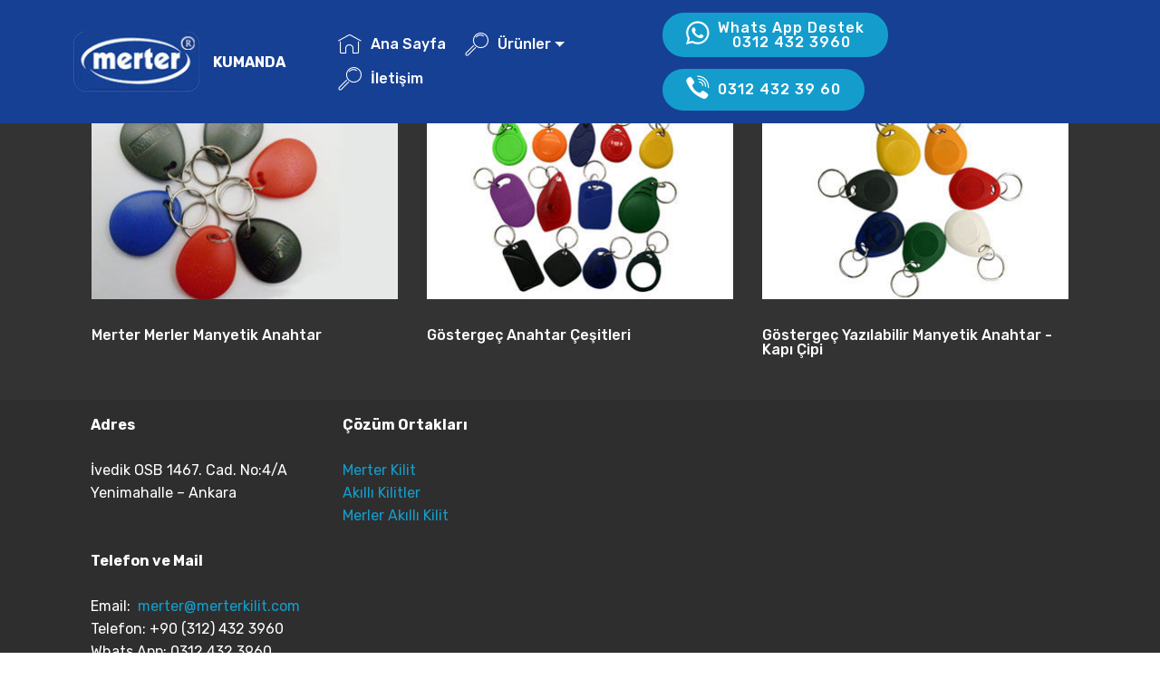

--- FILE ---
content_type: text/html
request_url: http://www.merteranahtar.com/rfidmanyetikanahtar.html
body_size: 2340
content:
<!DOCTYPE html>
<html >
<head>
  <!-- Site made with Mobirise Website Builder v4.7.0, http://merteranahtar.com -->
  <meta charset="UTF-8">
  <meta http-equiv="X-UA-Compatible" content="IE=edge">
  <meta name="generator" content="Mobirise v4.7.0, mobirise.com">
  <meta name="viewport" content="width=device-width, initial-scale=1, minimum-scale=1">
  <link rel="shortcut icon" href="assets/images/merterlogomini-134x65.png" type="image/x-icon">
  <meta name="description" content="rfid manyetik anahtar ostim ankara">
  <title>RFID Manyetik Anahtar | Göstergeç | Kapı Çipi | Akıllı Kilit Çipi</title>
  <link rel="stylesheet" href="assets/web/assets/mobirise-icons/mobirise-icons.css">
  <link rel="stylesheet" href="assets/tether/tether.min.css">
  <link rel="stylesheet" href="assets/bootstrap/css/bootstrap.min.css">
  <link rel="stylesheet" href="assets/bootstrap/css/bootstrap-grid.min.css">
  <link rel="stylesheet" href="assets/bootstrap/css/bootstrap-reboot.min.css">
  <link rel="stylesheet" href="assets/dropdown/css/style.css">
  <link rel="stylesheet" href="assets/socicon/css/styles.css">
  <link rel="stylesheet" href="assets/theme/css/style.css">
  <link rel="stylesheet" href="assets/mobirise/css/mbr-additional.css" type="text/css">
  
  
  
</head>
<body>
  <section class="menu cid-rbE0nQv8Vh" once="menu" id="menu1-f">

    

    <nav class="navbar navbar-expand beta-menu navbar-dropdown align-items-center navbar-fixed-top navbar-toggleable-sm">
        <button class="navbar-toggler navbar-toggler-right" type="button" data-toggle="collapse" data-target="#navbarSupportedContent" aria-controls="navbarSupportedContent" aria-expanded="false" aria-label="Toggle navigation">
            <div class="hamburger">
                <span></span>
                <span></span>
                <span></span>
                <span></span>
            </div>
        </button>
        <div class="menu-logo">
            <div class="navbar-brand">
                <span class="navbar-logo">
                    <a href="http://www.merteranahtar.com">
                         <img src="assets/images/merterlogomini-134x65.png" alt="Mobirise" title="" style="height: 4.3rem;">
                    </a>
                </span>
                <span class="navbar-caption-wrap"><a class="navbar-caption text-white display-4" href="http://merteranahtar.com">KUMANDA</a></span>
            </div>
        </div>
        <div class="collapse navbar-collapse" id="navbarSupportedContent">
            <ul class="navbar-nav nav-dropdown" data-app-modern-menu="true"><li class="nav-item">
                    <a class="nav-link link text-white display-4" href="index.html">
                        <span class="mbri-home mbr-iconfont mbr-iconfont-btn"></span>Ana Sayfa
                    </a>
                </li>
                <li class="nav-item dropdown open">
                    <a class="nav-link link text-white dropdown-toggle display-4" href="http://www.merteranahtar.com" data-toggle="dropdown-submenu" aria-expanded="true">
                        <span class="mbri-search mbr-iconfont mbr-iconfont-btn"></span>Ürünler</a><div class="dropdown-menu"><a class="text-white dropdown-item display-4" href="kumandalar.html">Kumandalar</a><a class="text-white dropdown-item display-4" href="rfidmanyetikanahtar.html">RFID Manyetik Anahtar</a><a class="text-white dropdown-item display-4" href="kepenkkontrolunitesi.html">Kepenk Kontröl Üniteleri</a><a class="text-white dropdown-item display-4" href="akillikumandalarhepsi.html">Akıllı Kumandalar</a></div>
                </li><li class="nav-item"><a class="nav-link link text-white display-4" href="iletisim.html">
                        <span class="mbri-search mbr-iconfont mbr-iconfont-btn"></span>İletişim</a></li></ul>
            <div class="navbar-buttons mbr-section-btn"><a class="btn btn-sm btn-primary display-4" href="iletisim.html"><span class="socicon socicon-whatsapp mbr-iconfont mbr-iconfont-btn"></span>
                    Whats App Destek<br>0312 432 3960<br></a> <a class="btn btn-sm btn-primary display-4" href="iletisim.html"><span class="socicon socicon-viber mbr-iconfont mbr-iconfont-btn"></span>
                    
                    0312 432 39 60</a></div>
        </div>
    </nav>
</section>

<section class="engine"><a href="http://merteranahtar.ws/j">how to design free website</a></section><section class="features2 cid-rbP9GyYqdY" id="features2-h">

    

    
    
    <div class="container">
        <div class="media-container-row">
            <div class="card p-3 col-12 col-md-6 col-lg-4">
                <div class="card-wrapper">
                    <div class="card-img">
                        <img src="assets/images/merter-339x225.jpg" alt="Mobirise" title="">
                    </div>
                    <div class="card-box">
                        <h4 class="card-title pb-3 mbr-fonts-style display-7">Merter Merler Manyetik Anahtar</h4>
                        
                    </div>
                </div>
            </div>

            <div class="card p-3 col-12 col-md-6 col-lg-4">
                <div class="card-wrapper">
                    <div class="card-img">
                        <img src="assets/images/manyetikanahtarlar-339x225.jpg" alt="Mobirise" title="">
                    </div>
                    <div class="card-box ">
                        <h4 class="card-title pb-3 mbr-fonts-style display-7">
                            Göstergeç Anahtar Çeşitleri</h4>
                        
                    </div>
                </div>
            </div>

            <div class="card p-3 col-12 col-md-6 col-lg-4">
                <div class="card-wrapper">
                    <div class="card-img">
                        <img src="assets/images/manyetikanahtar-339x225.jpg" alt="Mobirise" title="">
                    </div>
                    <div class="card-box">
                        <h4 class="card-title pb-3 mbr-fonts-style display-7">
                            Göstergeç Yazılabilir Manyetik Anahtar - Kapı Çipi</h4>
                        
                    </div>
                </div>
            </div>

            
        </div>
    </div>
</section>

<section class="cid-rbP9AiFdEY" id="footer2-g">

    

    

    <div class="container">
        <div class="media-container-row content mbr-white">
            <div class="col-12 col-md-3 mbr-fonts-style display-7">
                <p class="mbr-text">
                    <strong>Adres</strong>&nbsp;<br>
                    <br>İvedik OSB 1467. Cad. No:4/A Yenimahalle – Ankara&nbsp;<br>
                    <br>
                    <br><strong>Telefon ve Mail</strong>
                    <br>
                    <br>Email: &nbsp;<a href="mailto:merter@merterkilit.com">merter@merterkilit.com</a><br>Telefon: +90 (312) 432 3960&nbsp;<br>Whats App: 0312 432 3960
                </p>
            </div>
            <div class="col-12 col-md-3 mbr-fonts-style display-7">
                <p class="mbr-text"><strong>Çözüm Ortakları</strong>&nbsp;<br>
                    <br><a href="http://www.merterkilit.com" target="_blank">Merter Kilit</a><br><a href="http://www.akillikilitler.com" target="_blank">Akıllı Kilitler</a><br><a href="http://www.merterkilit.com" target="_blank">Merler Akıllı Kilit</a><br>
                    <br><br>
                    <br><br></p>
            </div>
            <div class="col-12 col-md-6">
                <div class="google-map"><iframe src="https://www.google.com/maps/embed?pb=!1m18!1m12!1m3!1d3057.053113089223!2d32.72895681488334!3d39.984918379417664!2m3!1f0!2f0!3f0!3m2!1i1024!2i768!4f13.1!3m3!1m2!1s0x14d34e54e580d561%3A0x71c63c13f8d11e5f!2sMerter+Kilit!5e0!3m2!1str!2str!4v1544610965384" width="600" height="450" frameborder="0" style="border:0" allowfullscreen></iframe></div>
            </div>
        </div>
        <div class="footer-lower">
            <div class="media-container-row">
                <div class="col-sm-12">
                    <hr>
                </div>
            </div>
            <div class="media-container-row mbr-white">
                <div class="col-sm-6 copyright">
                    <p class="mbr-text mbr-fonts-style display-7">
                        © Copyright 2018 MERLER LTD. - All Rights Reserved
                    </p>
                </div>
                <div class="col-md-6">
                    
                </div>
            </div>
        </div>
    </div>
</section>


  <script src="assets/web/assets/jquery/jquery.min.js"></script>
  <script src="assets/popper/popper.min.js"></script>
  <script src="assets/tether/tether.min.js"></script>
  <script src="assets/bootstrap/js/bootstrap.min.js"></script>
  <script src="assets/smoothscroll/smooth-scroll.js"></script>
  <script src="assets/dropdown/js/script.min.js"></script>
  <script src="assets/touchswipe/jquery.touch-swipe.min.js"></script>
  <script src="assets/theme/js/script.js"></script>
  
  
</body>
</html>

--- FILE ---
content_type: text/css
request_url: http://www.merteranahtar.com/assets/mobirise/css/mbr-additional.css
body_size: 10956
content:
@import url(https://fonts.googleapis.com/css?family=Rubik:300,300i,400,400i,500,500i,700,700i,900,900i);





body {
  font-style: normal;
  line-height: 1.5;
}
.mbr-section-title {
  font-style: normal;
  line-height: 1.2;
}
.mbr-section-subtitle {
  line-height: 1.3;
}
.mbr-text {
  font-style: normal;
  line-height: 1.6;
}
.display-1 {
  font-family: 'Rubik', sans-serif;
  font-size: 4.25rem;
}
.display-1 > .mbr-iconfont {
  font-size: 6.8rem;
}
.display-2 {
  font-family: 'Rubik', sans-serif;
  font-size: 3rem;
}
.display-2 > .mbr-iconfont {
  font-size: 4.8rem;
}
.display-4 {
  font-family: 'Rubik', sans-serif;
  font-size: 1rem;
}
.display-4 > .mbr-iconfont {
  font-size: 1.6rem;
}
.display-5 {
  font-family: 'Rubik', sans-serif;
  font-size: 1.5rem;
}
.display-5 > .mbr-iconfont {
  font-size: 2.4rem;
}
.display-7 {
  font-family: 'Rubik', sans-serif;
  font-size: 1rem;
}
.display-7 > .mbr-iconfont {
  font-size: 1.6rem;
}
/* ---- Fluid typography for mobile devices ---- */
/* 1.4 - font scale ratio ( bootstrap == 1.42857 ) */
/* 100vw - current viewport width */
/* (48 - 20)  48 == 48rem == 768px, 20 == 20rem == 320px(minimal supported viewport) */
/* 0.65 - min scale variable, may vary */
@media (max-width: 768px) {
  .display-1 {
    font-size: 3.4rem;
    font-size: calc( 2.1374999999999997rem + (4.25 - 2.1374999999999997) * ((100vw - 20rem) / (48 - 20)));
    line-height: calc( 1.4 * (2.1374999999999997rem + (4.25 - 2.1374999999999997) * ((100vw - 20rem) / (48 - 20))));
  }
  .display-2 {
    font-size: 2.4rem;
    font-size: calc( 1.7rem + (3 - 1.7) * ((100vw - 20rem) / (48 - 20)));
    line-height: calc( 1.4 * (1.7rem + (3 - 1.7) * ((100vw - 20rem) / (48 - 20))));
  }
  .display-4 {
    font-size: 0.8rem;
    font-size: calc( 1rem + (1 - 1) * ((100vw - 20rem) / (48 - 20)));
    line-height: calc( 1.4 * (1rem + (1 - 1) * ((100vw - 20rem) / (48 - 20))));
  }
  .display-5 {
    font-size: 1.2rem;
    font-size: calc( 1.175rem + (1.5 - 1.175) * ((100vw - 20rem) / (48 - 20)));
    line-height: calc( 1.4 * (1.175rem + (1.5 - 1.175) * ((100vw - 20rem) / (48 - 20))));
  }
}
/* Buttons */
.btn {
  font-weight: 500;
  border-width: 2px;
  font-style: normal;
  letter-spacing: 1px;
  margin: .4rem .8rem;
  white-space: normal;
  -webkit-transition: all 0.3s ease-in-out;
  -moz-transition: all 0.3s ease-in-out;
  transition: all 0.3s ease-in-out;
  padding: 1rem 3rem;
  border-radius: 3px;
  display: inline-flex;
  align-items: center;
  justify-content: center;
  word-break: break-word;
}
.btn-sm {
  font-weight: 500;
  letter-spacing: 1px;
  -webkit-transition: all 0.3s ease-in-out;
  -moz-transition: all 0.3s ease-in-out;
  transition: all 0.3s ease-in-out;
  padding: 0.6rem 1.5rem;
  border-radius: 3px;
}
.btn-md {
  font-weight: 500;
  letter-spacing: 1px;
  margin: .4rem .8rem !important;
  -webkit-transition: all 0.3s ease-in-out;
  -moz-transition: all 0.3s ease-in-out;
  transition: all 0.3s ease-in-out;
  padding: 1rem 3rem;
  border-radius: 3px;
}
.btn-lg {
  font-weight: 500;
  letter-spacing: 1px;
  margin: .4rem .8rem !important;
  -webkit-transition: all 0.3s ease-in-out;
  -moz-transition: all 0.3s ease-in-out;
  transition: all 0.3s ease-in-out;
  padding: 1.2rem 3.2rem;
  border-radius: 3px;
}
.bg-primary {
  background-color: #149dcc !important;
}
.bg-success {
  background-color: #f7ed4a !important;
}
.bg-info {
  background-color: #82786e !important;
}
.bg-warning {
  background-color: #879a9f !important;
}
.bg-danger {
  background-color: #b1a374 !important;
}
.btn-primary,
.btn-primary:active {
  background-color: #149dcc !important;
  border-color: #149dcc !important;
  color: #ffffff !important;
}
.btn-primary:hover,
.btn-primary:focus,
.btn-primary.focus,
.btn-primary.active {
  color: #ffffff !important;
  background-color: #0d6786 !important;
  border-color: #0d6786 !important;
}
.btn-primary.disabled,
.btn-primary:disabled {
  color: #ffffff !important;
  background-color: #0d6786 !important;
  border-color: #0d6786 !important;
}
.btn-secondary,
.btn-secondary:active {
  background-color: #ff3366 !important;
  border-color: #ff3366 !important;
  color: #ffffff !important;
}
.btn-secondary:hover,
.btn-secondary:focus,
.btn-secondary.focus,
.btn-secondary.active {
  color: #ffffff !important;
  background-color: #e50039 !important;
  border-color: #e50039 !important;
}
.btn-secondary.disabled,
.btn-secondary:disabled {
  color: #ffffff !important;
  background-color: #e50039 !important;
  border-color: #e50039 !important;
}
.btn-info,
.btn-info:active {
  background-color: #82786e !important;
  border-color: #82786e !important;
  color: #ffffff !important;
}
.btn-info:hover,
.btn-info:focus,
.btn-info.focus,
.btn-info.active {
  color: #ffffff !important;
  background-color: #59524b !important;
  border-color: #59524b !important;
}
.btn-info.disabled,
.btn-info:disabled {
  color: #ffffff !important;
  background-color: #59524b !important;
  border-color: #59524b !important;
}
.btn-success,
.btn-success:active {
  background-color: #f7ed4a !important;
  border-color: #f7ed4a !important;
  color: #3f3c03 !important;
}
.btn-success:hover,
.btn-success:focus,
.btn-success.focus,
.btn-success.active {
  color: #3f3c03 !important;
  background-color: #eadd0a !important;
  border-color: #eadd0a !important;
}
.btn-success.disabled,
.btn-success:disabled {
  color: #3f3c03 !important;
  background-color: #eadd0a !important;
  border-color: #eadd0a !important;
}
.btn-warning,
.btn-warning:active {
  background-color: #879a9f !important;
  border-color: #879a9f !important;
  color: #ffffff !important;
}
.btn-warning:hover,
.btn-warning:focus,
.btn-warning.focus,
.btn-warning.active {
  color: #ffffff !important;
  background-color: #617479 !important;
  border-color: #617479 !important;
}
.btn-warning.disabled,
.btn-warning:disabled {
  color: #ffffff !important;
  background-color: #617479 !important;
  border-color: #617479 !important;
}
.btn-danger,
.btn-danger:active {
  background-color: #b1a374 !important;
  border-color: #b1a374 !important;
  color: #ffffff !important;
}
.btn-danger:hover,
.btn-danger:focus,
.btn-danger.focus,
.btn-danger.active {
  color: #ffffff !important;
  background-color: #8b7d4e !important;
  border-color: #8b7d4e !important;
}
.btn-danger.disabled,
.btn-danger:disabled {
  color: #ffffff !important;
  background-color: #8b7d4e !important;
  border-color: #8b7d4e !important;
}
.btn-white {
  color: #333333 !important;
}
.btn-white,
.btn-white:active {
  background-color: #ffffff !important;
  border-color: #ffffff !important;
  color: #808080 !important;
}
.btn-white:hover,
.btn-white:focus,
.btn-white.focus,
.btn-white.active {
  color: #808080 !important;
  background-color: #d9d9d9 !important;
  border-color: #d9d9d9 !important;
}
.btn-white.disabled,
.btn-white:disabled {
  color: #808080 !important;
  background-color: #d9d9d9 !important;
  border-color: #d9d9d9 !important;
}
.btn-black,
.btn-black:active {
  background-color: #333333 !important;
  border-color: #333333 !important;
  color: #ffffff !important;
}
.btn-black:hover,
.btn-black:focus,
.btn-black.focus,
.btn-black.active {
  color: #ffffff !important;
  background-color: #0d0d0d !important;
  border-color: #0d0d0d !important;
}
.btn-black.disabled,
.btn-black:disabled {
  color: #ffffff !important;
  background-color: #0d0d0d !important;
  border-color: #0d0d0d !important;
}
.btn-primary-outline,
.btn-primary-outline:active {
  background: none;
  border-color: #0b566f;
  color: #0b566f;
}
.btn-primary-outline:hover,
.btn-primary-outline:focus,
.btn-primary-outline.focus,
.btn-primary-outline.active {
  color: #ffffff;
  background-color: #149dcc;
  border-color: #149dcc;
}
.btn-primary-outline.disabled,
.btn-primary-outline:disabled {
  color: #ffffff !important;
  background-color: #149dcc !important;
  border-color: #149dcc !important;
}
.btn-secondary-outline,
.btn-secondary-outline:active {
  background: none;
  border-color: #cc0033;
  color: #cc0033;
}
.btn-secondary-outline:hover,
.btn-secondary-outline:focus,
.btn-secondary-outline.focus,
.btn-secondary-outline.active {
  color: #ffffff;
  background-color: #ff3366;
  border-color: #ff3366;
}
.btn-secondary-outline.disabled,
.btn-secondary-outline:disabled {
  color: #ffffff !important;
  background-color: #ff3366 !important;
  border-color: #ff3366 !important;
}
.btn-info-outline,
.btn-info-outline:active {
  background: none;
  border-color: #4b453f;
  color: #4b453f;
}
.btn-info-outline:hover,
.btn-info-outline:focus,
.btn-info-outline.focus,
.btn-info-outline.active {
  color: #ffffff;
  background-color: #82786e;
  border-color: #82786e;
}
.btn-info-outline.disabled,
.btn-info-outline:disabled {
  color: #ffffff !important;
  background-color: #82786e !important;
  border-color: #82786e !important;
}
.btn-success-outline,
.btn-success-outline:active {
  background: none;
  border-color: #d2c609;
  color: #d2c609;
}
.btn-success-outline:hover,
.btn-success-outline:focus,
.btn-success-outline.focus,
.btn-success-outline.active {
  color: #3f3c03;
  background-color: #f7ed4a;
  border-color: #f7ed4a;
}
.btn-success-outline.disabled,
.btn-success-outline:disabled {
  color: #3f3c03 !important;
  background-color: #f7ed4a !important;
  border-color: #f7ed4a !important;
}
.btn-warning-outline,
.btn-warning-outline:active {
  background: none;
  border-color: #55666b;
  color: #55666b;
}
.btn-warning-outline:hover,
.btn-warning-outline:focus,
.btn-warning-outline.focus,
.btn-warning-outline.active {
  color: #ffffff;
  background-color: #879a9f;
  border-color: #879a9f;
}
.btn-warning-outline.disabled,
.btn-warning-outline:disabled {
  color: #ffffff !important;
  background-color: #879a9f !important;
  border-color: #879a9f !important;
}
.btn-danger-outline,
.btn-danger-outline:active {
  background: none;
  border-color: #7a6e45;
  color: #7a6e45;
}
.btn-danger-outline:hover,
.btn-danger-outline:focus,
.btn-danger-outline.focus,
.btn-danger-outline.active {
  color: #ffffff;
  background-color: #b1a374;
  border-color: #b1a374;
}
.btn-danger-outline.disabled,
.btn-danger-outline:disabled {
  color: #ffffff !important;
  background-color: #b1a374 !important;
  border-color: #b1a374 !important;
}
.btn-black-outline,
.btn-black-outline:active {
  background: none;
  border-color: #000000;
  color: #000000;
}
.btn-black-outline:hover,
.btn-black-outline:focus,
.btn-black-outline.focus,
.btn-black-outline.active {
  color: #ffffff;
  background-color: #333333;
  border-color: #333333;
}
.btn-black-outline.disabled,
.btn-black-outline:disabled {
  color: #ffffff !important;
  background-color: #333333 !important;
  border-color: #333333 !important;
}
.btn-white-outline,
.btn-white-outline:active,
.btn-white-outline.active {
  background: none;
  border-color: #ffffff;
  color: #ffffff;
}
.btn-white-outline:hover,
.btn-white-outline:focus,
.btn-white-outline.focus {
  color: #333333;
  background-color: #ffffff;
  border-color: #ffffff;
}
.text-primary {
  color: #149dcc !important;
}
.text-secondary {
  color: #ff3366 !important;
}
.text-success {
  color: #f7ed4a !important;
}
.text-info {
  color: #82786e !important;
}
.text-warning {
  color: #879a9f !important;
}
.text-danger {
  color: #b1a374 !important;
}
.text-white {
  color: #ffffff !important;
}
.text-black {
  color: #000000 !important;
}
a.text-primary:hover,
a.text-primary:focus {
  color: #0b566f !important;
}
a.text-secondary:hover,
a.text-secondary:focus {
  color: #cc0033 !important;
}
a.text-success:hover,
a.text-success:focus {
  color: #d2c609 !important;
}
a.text-info:hover,
a.text-info:focus {
  color: #4b453f !important;
}
a.text-warning:hover,
a.text-warning:focus {
  color: #55666b !important;
}
a.text-danger:hover,
a.text-danger:focus {
  color: #7a6e45 !important;
}
a.text-white:hover,
a.text-white:focus {
  color: #b3b3b3 !important;
}
a.text-black:hover,
a.text-black:focus {
  color: #4d4d4d !important;
}
.alert-success {
  background-color: #70c770;
}
.alert-info {
  background-color: #82786e;
}
.alert-warning {
  background-color: #879a9f;
}
.alert-danger {
  background-color: #b1a374;
}
.mbr-section-btn a.btn:not(.btn-form) {
  border-radius: 100px;
}
.mbr-section-btn a.btn:not(.btn-form):hover,
.mbr-section-btn a.btn:not(.btn-form):focus {
  box-shadow: none !important;
}
.mbr-section-btn a.btn:not(.btn-form):hover,
.mbr-section-btn a.btn:not(.btn-form):focus {
  box-shadow: 0 10px 40px 0 rgba(0, 0, 0, 0.2) !important;
  -webkit-box-shadow: 0 10px 40px 0 rgba(0, 0, 0, 0.2) !important;
}
.mbr-gallery-filter li a {
  border-radius: 100px !important;
}
.mbr-gallery-filter li.active .btn {
  background-color: #149dcc;
  border-color: #149dcc;
  color: #ffffff;
}
.mbr-gallery-filter li.active .btn:focus {
  box-shadow: none;
}
.nav-tabs .nav-link {
  border-radius: 100px !important;
}
.btn-form {
  border-radius: 0;
}
.btn-form:hover {
  cursor: pointer;
}
a,
a:hover {
  color: #149dcc;
}
.mbr-plan-header.bg-primary .mbr-plan-subtitle,
.mbr-plan-header.bg-primary .mbr-plan-price-desc {
  color: #b4e6f8;
}
.mbr-plan-header.bg-success .mbr-plan-subtitle,
.mbr-plan-header.bg-success .mbr-plan-price-desc {
  color: #ffffff;
}
.mbr-plan-header.bg-info .mbr-plan-subtitle,
.mbr-plan-header.bg-info .mbr-plan-price-desc {
  color: #beb8b2;
}
.mbr-plan-header.bg-warning .mbr-plan-subtitle,
.mbr-plan-header.bg-warning .mbr-plan-price-desc {
  color: #ced6d8;
}
.mbr-plan-header.bg-danger .mbr-plan-subtitle,
.mbr-plan-header.bg-danger .mbr-plan-price-desc {
  color: #dfd9c6;
}
/* Scroll to top button*/
.scrollToTop_wraper {
  display: none;
}
#scrollToTop a i:before {
  content: '';
  position: absolute;
  height: 40%;
  top: 25%;
  background: #fff;
  width: 2px;
  left: calc(50% - 1px);
}
#scrollToTop a i:after {
  content: '';
  position: absolute;
  display: block;
  border-top: 2px solid #fff;
  border-right: 2px solid #fff;
  width: 40%;
  height: 40%;
  left: 30%;
  bottom: 30%;
  transform: rotate(135deg);
}
/* Others*/
.note-check a[data-value=Rubik] {
  font-style: normal;
}
.mbr-arrow a {
  color: #ffffff;
}
@media (max-width: 767px) {
  .mbr-arrow {
    display: none;
  }
}
.form-control-label {
  position: relative;
  cursor: pointer;
  margin-bottom: .357em;
  padding: 0;
}
.alert {
  color: #ffffff;
  border-radius: 0;
  border: 0;
  font-size: .875rem;
  line-height: 1.5;
  margin-bottom: 1.875rem;
  padding: 1.25rem;
  position: relative;
}
.alert.alert-form::after {
  background-color: inherit;
  bottom: -7px;
  content: "";
  display: block;
  height: 14px;
  left: 50%;
  margin-left: -7px;
  position: absolute;
  transform: rotate(45deg);
  width: 14px;
}
.form-control {
  background-color: #f5f5f5;
  box-shadow: none;
  color: #565656;
  font-family: 'Rubik', sans-serif;
  font-size: 1rem;
  line-height: 1.43;
  min-height: 3.5em;
  padding: 1.07em .5em;
}
.form-control > .mbr-iconfont {
  font-size: 1.6rem;
}
.form-control,
.form-control:focus {
  border: 1px solid #e8e8e8;
}
.form-active .form-control:invalid {
  border-color: red;
}
.mbr-overlay {
  background-color: #000;
  bottom: 0;
  left: 0;
  opacity: .5;
  position: absolute;
  right: 0;
  top: 0;
  z-index: 0;
}
blockquote {
  font-style: italic;
  padding: 10px 0 10px 20px;
  font-size: 1.09rem;
  position: relative;
  border-color: #149dcc;
  border-width: 3px;
}
ul,
ol,
pre,
blockquote {
  margin-bottom: 2.3125rem;
}
pre {
  background: #f4f4f4;
  padding: 10px 24px;
  white-space: pre-wrap;
}
.inactive {
  -webkit-user-select: none;
  -moz-user-select: none;
  -ms-user-select: none;
  user-select: none;
  pointer-events: none;
  -webkit-user-drag: none;
  user-drag: none;
}
.mbr-section__comments .row {
  justify-content: center;
}
/* Forms */
.mbr-form .btn {
  margin: .4rem 0;
}
.mbr-form .input-group-btn a.btn {
  border-radius: 100px !important;
}
.mbr-form .input-group-btn a.btn:hover {
  box-shadow: 0 10px 40px 0 rgba(0, 0, 0, 0.2);
}
.mbr-form .input-group-btn button[type="submit"] {
  border-radius: 100px !important;
  padding: 1rem 3rem;
}
.mbr-form .input-group-btn button[type="submit"]:hover {
  box-shadow: 0 10px 40px 0 rgba(0, 0, 0, 0.2);
}
.form2 .form-control {
  border-top-left-radius: 100px;
  border-bottom-left-radius: 100px;
}
.form2 .input-group-btn a.btn {
  border-top-left-radius: 0 !important;
  border-bottom-left-radius: 0 !important;
}
.form2 .input-group-btn button[type="submit"] {
  border-top-left-radius: 0 !important;
  border-bottom-left-radius: 0 !important;
}
.form3 input[type="email"] {
  border-radius: 100px !important;
}
@media (max-width: 349px) {
  .form2 input[type="email"] {
    border-radius: 100px !important;
  }
  .form2 .input-group-btn a.btn {
    border-radius: 100px !important;
  }
  .form2 .input-group-btn button[type="submit"] {
    border-radius: 100px !important;
  }
}
@media (max-width: 767px) {
  .btn {
    font-size: .75rem !important;
  }
  .btn .mbr-iconfont {
    font-size: 1rem !important;
  }
}
/* Social block */
.btn-social {
  font-size: 20px;
  border-radius: 50%;
  padding: 0;
  width: 44px;
  height: 44px;
  line-height: 44px;
  text-align: center;
  position: relative;
  border: 2px solid #c0a375;
  border-color: #149dcc;
  color: #232323;
  cursor: pointer;
}
.btn-social i {
  top: 0;
  line-height: 44px;
  width: 44px;
}
.btn-social:hover {
  color: #fff;
  background: #149dcc;
}
.btn-social + .btn {
  margin-left: .1rem;
}
/* Footer */
.mbr-footer-content li::before,
.mbr-footer .mbr-contacts li::before {
  background: #149dcc;
}
.mbr-footer-content li a:hover,
.mbr-footer .mbr-contacts li a:hover {
  color: #149dcc;
}
.footer3 input[type="email"],
.footer4 input[type="email"] {
  border-radius: 100px !important;
}
.footer3 .input-group-btn a.btn,
.footer4 .input-group-btn a.btn {
  border-radius: 100px !important;
}
.footer3 .input-group-btn button[type="submit"],
.footer4 .input-group-btn button[type="submit"] {
  border-radius: 100px !important;
}
/* Headers*/
.header13 .form-inline input[type="email"],
.header14 .form-inline input[type="email"] {
  border-radius: 100px;
}
.header13 .form-inline input[type="text"],
.header14 .form-inline input[type="text"] {
  border-radius: 100px;
}
.header13 .form-inline input[type="tel"],
.header14 .form-inline input[type="tel"] {
  border-radius: 100px;
}
.header13 .form-inline a.btn,
.header14 .form-inline a.btn {
  border-radius: 100px;
}
.header13 .form-inline button,
.header14 .form-inline button {
  border-radius: 100px !important;
}
.offset-1 {
  margin-left: 8.33333%;
}
.offset-2 {
  margin-left: 16.66667%;
}
.offset-3 {
  margin-left: 25%;
}
.offset-4 {
  margin-left: 33.33333%;
}
.offset-5 {
  margin-left: 41.66667%;
}
.offset-6 {
  margin-left: 50%;
}
.offset-7 {
  margin-left: 58.33333%;
}
.offset-8 {
  margin-left: 66.66667%;
}
.offset-9 {
  margin-left: 75%;
}
.offset-10 {
  margin-left: 83.33333%;
}
.offset-11 {
  margin-left: 91.66667%;
}
@media (min-width: 576px) {
  .offset-sm-0 {
    margin-left: 0%;
  }
  .offset-sm-1 {
    margin-left: 8.33333%;
  }
  .offset-sm-2 {
    margin-left: 16.66667%;
  }
  .offset-sm-3 {
    margin-left: 25%;
  }
  .offset-sm-4 {
    margin-left: 33.33333%;
  }
  .offset-sm-5 {
    margin-left: 41.66667%;
  }
  .offset-sm-6 {
    margin-left: 50%;
  }
  .offset-sm-7 {
    margin-left: 58.33333%;
  }
  .offset-sm-8 {
    margin-left: 66.66667%;
  }
  .offset-sm-9 {
    margin-left: 75%;
  }
  .offset-sm-10 {
    margin-left: 83.33333%;
  }
  .offset-sm-11 {
    margin-left: 91.66667%;
  }
}
@media (min-width: 768px) {
  .offset-md-0 {
    margin-left: 0%;
  }
  .offset-md-1 {
    margin-left: 8.33333%;
  }
  .offset-md-2 {
    margin-left: 16.66667%;
  }
  .offset-md-3 {
    margin-left: 25%;
  }
  .offset-md-4 {
    margin-left: 33.33333%;
  }
  .offset-md-5 {
    margin-left: 41.66667%;
  }
  .offset-md-6 {
    margin-left: 50%;
  }
  .offset-md-7 {
    margin-left: 58.33333%;
  }
  .offset-md-8 {
    margin-left: 66.66667%;
  }
  .offset-md-9 {
    margin-left: 75%;
  }
  .offset-md-10 {
    margin-left: 83.33333%;
  }
  .offset-md-11 {
    margin-left: 91.66667%;
  }
}
@media (min-width: 992px) {
  .offset-lg-0 {
    margin-left: 0%;
  }
  .offset-lg-1 {
    margin-left: 8.33333%;
  }
  .offset-lg-2 {
    margin-left: 16.66667%;
  }
  .offset-lg-3 {
    margin-left: 25%;
  }
  .offset-lg-4 {
    margin-left: 33.33333%;
  }
  .offset-lg-5 {
    margin-left: 41.66667%;
  }
  .offset-lg-6 {
    margin-left: 50%;
  }
  .offset-lg-7 {
    margin-left: 58.33333%;
  }
  .offset-lg-8 {
    margin-left: 66.66667%;
  }
  .offset-lg-9 {
    margin-left: 75%;
  }
  .offset-lg-10 {
    margin-left: 83.33333%;
  }
  .offset-lg-11 {
    margin-left: 91.66667%;
  }
}
@media (min-width: 1200px) {
  .offset-xl-0 {
    margin-left: 0%;
  }
  .offset-xl-1 {
    margin-left: 8.33333%;
  }
  .offset-xl-2 {
    margin-left: 16.66667%;
  }
  .offset-xl-3 {
    margin-left: 25%;
  }
  .offset-xl-4 {
    margin-left: 33.33333%;
  }
  .offset-xl-5 {
    margin-left: 41.66667%;
  }
  .offset-xl-6 {
    margin-left: 50%;
  }
  .offset-xl-7 {
    margin-left: 58.33333%;
  }
  .offset-xl-8 {
    margin-left: 66.66667%;
  }
  .offset-xl-9 {
    margin-left: 75%;
  }
  .offset-xl-10 {
    margin-left: 83.33333%;
  }
  .offset-xl-11 {
    margin-left: 91.66667%;
  }
}
.navbar-toggler {
  -webkit-align-self: flex-start;
  -ms-flex-item-align: start;
  align-self: flex-start;
  padding: 0.25rem 0.75rem;
  font-size: 1.25rem;
  line-height: 1;
  background: transparent;
  border: 1px solid transparent;
  -webkit-border-radius: 0.25rem;
  border-radius: 0.25rem;
}
.navbar-toggler:focus,
.navbar-toggler:hover {
  text-decoration: none;
}
.navbar-toggler-icon {
  display: inline-block;
  width: 1.5em;
  height: 1.5em;
  vertical-align: middle;
  content: "";
  background: no-repeat center center;
  -webkit-background-size: 100% 100%;
  -o-background-size: 100% 100%;
  background-size: 100% 100%;
}
.navbar-toggler-left {
  position: absolute;
  left: 1rem;
}
.navbar-toggler-right {
  position: absolute;
  right: 1rem;
}
@media (max-width: 575px) {
  .navbar-toggleable .navbar-nav .dropdown-menu {
    position: static;
    float: none;
  }
  .navbar-toggleable > .container {
    padding-right: 0;
    padding-left: 0;
  }
}
@media (min-width: 576px) {
  .navbar-toggleable {
    -webkit-box-orient: horizontal;
    -webkit-box-direction: normal;
    -webkit-flex-direction: row;
    -ms-flex-direction: row;
    flex-direction: row;
    -webkit-flex-wrap: nowrap;
    -ms-flex-wrap: nowrap;
    flex-wrap: nowrap;
    -webkit-box-align: center;
    -webkit-align-items: center;
    -ms-flex-align: center;
    align-items: center;
  }
  .navbar-toggleable .navbar-nav {
    -webkit-box-orient: horizontal;
    -webkit-box-direction: normal;
    -webkit-flex-direction: row;
    -ms-flex-direction: row;
    flex-direction: row;
  }
  .navbar-toggleable .navbar-nav .nav-link {
    padding-right: .5rem;
    padding-left: .5rem;
  }
  .navbar-toggleable > .container {
    display: -webkit-box;
    display: -webkit-flex;
    display: -ms-flexbox;
    display: flex;
    -webkit-flex-wrap: nowrap;
    -ms-flex-wrap: nowrap;
    flex-wrap: nowrap;
    -webkit-box-align: center;
    -webkit-align-items: center;
    -ms-flex-align: center;
    align-items: center;
  }
  .navbar-toggleable .navbar-collapse {
    display: -webkit-box !important;
    display: -webkit-flex !important;
    display: -ms-flexbox !important;
    display: flex !important;
    width: 100%;
  }
  .navbar-toggleable .navbar-toggler {
    display: none;
  }
}
@media (max-width: 767px) {
  .navbar-toggleable-sm .navbar-nav .dropdown-menu {
    position: static;
    float: none;
  }
  .navbar-toggleable-sm > .container {
    padding-right: 0;
    padding-left: 0;
  }
}
@media (min-width: 768px) {
  .navbar-toggleable-sm {
    -webkit-box-orient: horizontal;
    -webkit-box-direction: normal;
    -webkit-flex-direction: row;
    -ms-flex-direction: row;
    flex-direction: row;
    -webkit-flex-wrap: nowrap;
    -ms-flex-wrap: nowrap;
    flex-wrap: nowrap;
    -webkit-box-align: center;
    -webkit-align-items: center;
    -ms-flex-align: center;
    align-items: center;
  }
  .navbar-toggleable-sm .navbar-nav {
    -webkit-box-orient: horizontal;
    -webkit-box-direction: normal;
    -webkit-flex-direction: row;
    -ms-flex-direction: row;
    flex-direction: row;
  }
  .navbar-toggleable-sm .navbar-nav .nav-link {
    padding-right: .5rem;
    padding-left: .5rem;
  }
  .navbar-toggleable-sm > .container {
    display: -webkit-box;
    display: -webkit-flex;
    display: -ms-flexbox;
    display: flex;
    -webkit-flex-wrap: nowrap;
    -ms-flex-wrap: nowrap;
    flex-wrap: nowrap;
    -webkit-box-align: center;
    -webkit-align-items: center;
    -ms-flex-align: center;
    align-items: center;
  }
  .navbar-toggleable-sm .navbar-collapse {
    display: -webkit-box !important;
    display: -webkit-flex !important;
    display: -ms-flexbox !important;
    display: flex !important;
    width: 100%;
  }
  .navbar-toggleable-sm .navbar-toggler {
    display: none;
  }
}
@media (max-width: 991px) {
  .navbar-toggleable-md .navbar-nav .dropdown-menu {
    position: static;
    float: none;
  }
  .navbar-toggleable-md > .container {
    padding-right: 0;
    padding-left: 0;
  }
}
@media (min-width: 992px) {
  .navbar-toggleable-md {
    -webkit-box-orient: horizontal;
    -webkit-box-direction: normal;
    -webkit-flex-direction: row;
    -ms-flex-direction: row;
    flex-direction: row;
    -webkit-flex-wrap: nowrap;
    -ms-flex-wrap: nowrap;
    flex-wrap: nowrap;
    -webkit-box-align: center;
    -webkit-align-items: center;
    -ms-flex-align: center;
    align-items: center;
  }
  .navbar-toggleable-md .navbar-nav {
    -webkit-box-orient: horizontal;
    -webkit-box-direction: normal;
    -webkit-flex-direction: row;
    -ms-flex-direction: row;
    flex-direction: row;
  }
  .navbar-toggleable-md .navbar-nav .nav-link {
    padding-right: .5rem;
    padding-left: .5rem;
  }
  .navbar-toggleable-md > .container {
    display: -webkit-box;
    display: -webkit-flex;
    display: -ms-flexbox;
    display: flex;
    -webkit-flex-wrap: nowrap;
    -ms-flex-wrap: nowrap;
    flex-wrap: nowrap;
    -webkit-box-align: center;
    -webkit-align-items: center;
    -ms-flex-align: center;
    align-items: center;
  }
  .navbar-toggleable-md .navbar-collapse {
    display: -webkit-box !important;
    display: -webkit-flex !important;
    display: -ms-flexbox !important;
    display: flex !important;
    width: 100%;
  }
  .navbar-toggleable-md .navbar-toggler {
    display: none;
  }
}
@media (max-width: 1199px) {
  .navbar-toggleable-lg .navbar-nav .dropdown-menu {
    position: static;
    float: none;
  }
  .navbar-toggleable-lg > .container {
    padding-right: 0;
    padding-left: 0;
  }
}
@media (min-width: 1200px) {
  .navbar-toggleable-lg {
    -webkit-box-orient: horizontal;
    -webkit-box-direction: normal;
    -webkit-flex-direction: row;
    -ms-flex-direction: row;
    flex-direction: row;
    -webkit-flex-wrap: nowrap;
    -ms-flex-wrap: nowrap;
    flex-wrap: nowrap;
    -webkit-box-align: center;
    -webkit-align-items: center;
    -ms-flex-align: center;
    align-items: center;
  }
  .navbar-toggleable-lg .navbar-nav {
    -webkit-box-orient: horizontal;
    -webkit-box-direction: normal;
    -webkit-flex-direction: row;
    -ms-flex-direction: row;
    flex-direction: row;
  }
  .navbar-toggleable-lg .navbar-nav .nav-link {
    padding-right: .5rem;
    padding-left: .5rem;
  }
  .navbar-toggleable-lg > .container {
    display: -webkit-box;
    display: -webkit-flex;
    display: -ms-flexbox;
    display: flex;
    -webkit-flex-wrap: nowrap;
    -ms-flex-wrap: nowrap;
    flex-wrap: nowrap;
    -webkit-box-align: center;
    -webkit-align-items: center;
    -ms-flex-align: center;
    align-items: center;
  }
  .navbar-toggleable-lg .navbar-collapse {
    display: -webkit-box !important;
    display: -webkit-flex !important;
    display: -ms-flexbox !important;
    display: flex !important;
    width: 100%;
  }
  .navbar-toggleable-lg .navbar-toggler {
    display: none;
  }
}
.navbar-toggleable-xl {
  -webkit-box-orient: horizontal;
  -webkit-box-direction: normal;
  -webkit-flex-direction: row;
  -ms-flex-direction: row;
  flex-direction: row;
  -webkit-flex-wrap: nowrap;
  -ms-flex-wrap: nowrap;
  flex-wrap: nowrap;
  -webkit-box-align: center;
  -webkit-align-items: center;
  -ms-flex-align: center;
  align-items: center;
}
.navbar-toggleable-xl .navbar-nav .dropdown-menu {
  position: static;
  float: none;
}
.navbar-toggleable-xl > .container {
  padding-right: 0;
  padding-left: 0;
}
.navbar-toggleable-xl .navbar-nav {
  -webkit-box-orient: horizontal;
  -webkit-box-direction: normal;
  -webkit-flex-direction: row;
  -ms-flex-direction: row;
  flex-direction: row;
}
.navbar-toggleable-xl .navbar-nav .nav-link {
  padding-right: .5rem;
  padding-left: .5rem;
}
.navbar-toggleable-xl > .container {
  display: -webkit-box;
  display: -webkit-flex;
  display: -ms-flexbox;
  display: flex;
  -webkit-flex-wrap: nowrap;
  -ms-flex-wrap: nowrap;
  flex-wrap: nowrap;
  -webkit-box-align: center;
  -webkit-align-items: center;
  -ms-flex-align: center;
  align-items: center;
}
.navbar-toggleable-xl .navbar-collapse {
  display: -webkit-box !important;
  display: -webkit-flex !important;
  display: -ms-flexbox !important;
  display: flex !important;
  width: 100%;
}
.navbar-toggleable-xl .navbar-toggler {
  display: none;
}
.card-img {
  width: auto;
}
.menu .navbar.collapsed:not(.beta-menu) {
  flex-direction: column;
}
.carousel-item.active,
.carousel-item-next,
.carousel-item-prev {
  display: -webkit-box;
  display: -webkit-flex;
  display: -ms-flexbox;
  display: flex;
}
.note-air-layout .dropup .dropdown-menu,
.note-air-layout .navbar-fixed-bottom .dropdown .dropdown-menu {
  bottom: initial !important;
}
html,
body {
  height: auto;
  min-height: 100vh;
}
.dropup .dropdown-toggle::after {
  display: none;
}
.cid-rbE0nQv8Vh .navbar {
  padding: .5rem 0;
  background: #164094;
  transition: none;
  min-height: 77px;
}
.cid-rbE0nQv8Vh .navbar-dropdown.bg-color.transparent.opened {
  background: #164094;
}
.cid-rbE0nQv8Vh a {
  font-style: normal;
}
.cid-rbE0nQv8Vh .nav-item span {
  padding-right: 0.4em;
  line-height: 0.5em;
  vertical-align: text-bottom;
  position: relative;
  text-decoration: none;
}
.cid-rbE0nQv8Vh .nav-item a {
  display: flex;
  align-items: center;
  justify-content: center;
  padding: 0.7rem 0 !important;
  margin: 0rem .65rem !important;
}
.cid-rbE0nQv8Vh .nav-item:focus,
.cid-rbE0nQv8Vh .nav-link:focus {
  outline: none;
}
.cid-rbE0nQv8Vh .btn {
  padding: 0.4rem 1.5rem;
  display: inline-flex;
  align-items: center;
}
.cid-rbE0nQv8Vh .btn .mbr-iconfont {
  font-size: 1.6rem;
}
.cid-rbE0nQv8Vh .menu-logo {
  margin-right: auto;
}
.cid-rbE0nQv8Vh .menu-logo .navbar-brand {
  display: flex;
  margin-left: 5rem;
  padding: 0;
  transition: padding .2s;
  min-height: 3.8rem;
  align-items: center;
}
.cid-rbE0nQv8Vh .menu-logo .navbar-brand .navbar-caption-wrap {
  display: -webkit-flex;
  -webkit-align-items: center;
  align-items: center;
  word-break: break-word;
  min-width: 7rem;
  margin: .3rem 0;
}
.cid-rbE0nQv8Vh .menu-logo .navbar-brand .navbar-caption-wrap .navbar-caption {
  line-height: 1.2rem !important;
  padding-right: 2rem;
}
.cid-rbE0nQv8Vh .menu-logo .navbar-brand .navbar-logo {
  font-size: 4rem;
  transition: font-size 0.25s;
}
.cid-rbE0nQv8Vh .menu-logo .navbar-brand .navbar-logo img {
  display: flex;
}
.cid-rbE0nQv8Vh .menu-logo .navbar-brand .navbar-logo .mbr-iconfont {
  transition: font-size 0.25s;
}
.cid-rbE0nQv8Vh .navbar-toggleable-sm .navbar-collapse {
  justify-content: flex-end;
  -webkit-justify-content: flex-end;
  padding-right: 5rem;
  width: auto;
}
.cid-rbE0nQv8Vh .navbar-toggleable-sm .navbar-collapse .navbar-nav {
  flex-wrap: wrap;
  -webkit-flex-wrap: wrap;
  padding-left: 0;
}
.cid-rbE0nQv8Vh .navbar-toggleable-sm .navbar-collapse .navbar-nav .nav-item {
  -webkit-align-self: center;
  align-self: center;
}
.cid-rbE0nQv8Vh .navbar-toggleable-sm .navbar-collapse .navbar-buttons {
  padding-left: 0;
  padding-bottom: 0;
}
.cid-rbE0nQv8Vh .dropdown .dropdown-menu {
  background: #164094;
  display: none;
  position: absolute;
  min-width: 5rem;
  padding-top: 1.4rem;
  padding-bottom: 1.4rem;
  text-align: left;
}
.cid-rbE0nQv8Vh .dropdown .dropdown-menu .dropdown-item {
  width: auto;
  padding: 0.235em 1.5385em 0.235em 1.5385em !important;
}
.cid-rbE0nQv8Vh .dropdown .dropdown-menu .dropdown-item::after {
  right: 0.5rem;
}
.cid-rbE0nQv8Vh .dropdown .dropdown-menu .dropdown-submenu {
  margin: 0;
}
.cid-rbE0nQv8Vh .dropdown.open > .dropdown-menu {
  display: block;
}
.cid-rbE0nQv8Vh .navbar-toggleable-sm.opened:after {
  position: absolute;
  width: 100vw;
  height: 100vh;
  content: '';
  background-color: rgba(0, 0, 0, 0.1);
  left: 0;
  bottom: 0;
  transform: translateY(100%);
  -webkit-transform: translateY(100%);
  z-index: 1000;
}
.cid-rbE0nQv8Vh .navbar.navbar-short {
  min-height: 60px;
  transition: all .2s;
}
.cid-rbE0nQv8Vh .navbar.navbar-short .navbar-toggler-right {
  top: 20px;
}
.cid-rbE0nQv8Vh .navbar.navbar-short .navbar-logo a {
  font-size: 2.5rem !important;
  line-height: 2.5rem;
  transition: font-size 0.25s;
}
.cid-rbE0nQv8Vh .navbar.navbar-short .navbar-logo a .mbr-iconfont {
  font-size: 2.5rem !important;
}
.cid-rbE0nQv8Vh .navbar.navbar-short .navbar-logo a img {
  height: 3rem !important;
}
.cid-rbE0nQv8Vh .navbar.navbar-short .navbar-brand {
  min-height: 3rem;
}
.cid-rbE0nQv8Vh button.navbar-toggler {
  width: 31px;
  height: 18px;
  cursor: pointer;
  transition: all .2s;
  top: 1.5rem;
  right: 1rem;
}
.cid-rbE0nQv8Vh button.navbar-toggler:focus {
  outline: none;
}
.cid-rbE0nQv8Vh button.navbar-toggler .hamburger span {
  position: absolute;
  right: 0;
  width: 30px;
  height: 2px;
  border-right: 5px;
  background-color: #ffffff;
}
.cid-rbE0nQv8Vh button.navbar-toggler .hamburger span:nth-child(1) {
  top: 0;
  transition: all .2s;
}
.cid-rbE0nQv8Vh button.navbar-toggler .hamburger span:nth-child(2) {
  top: 8px;
  transition: all .15s;
}
.cid-rbE0nQv8Vh button.navbar-toggler .hamburger span:nth-child(3) {
  top: 8px;
  transition: all .15s;
}
.cid-rbE0nQv8Vh button.navbar-toggler .hamburger span:nth-child(4) {
  top: 16px;
  transition: all .2s;
}
.cid-rbE0nQv8Vh nav.opened .hamburger span:nth-child(1) {
  top: 8px;
  width: 0;
  opacity: 0;
  right: 50%;
  transition: all .2s;
}
.cid-rbE0nQv8Vh nav.opened .hamburger span:nth-child(2) {
  -webkit-transform: rotate(45deg);
  transform: rotate(45deg);
  transition: all .25s;
}
.cid-rbE0nQv8Vh nav.opened .hamburger span:nth-child(3) {
  -webkit-transform: rotate(-45deg);
  transform: rotate(-45deg);
  transition: all .25s;
}
.cid-rbE0nQv8Vh nav.opened .hamburger span:nth-child(4) {
  top: 8px;
  width: 0;
  opacity: 0;
  right: 50%;
  transition: all .2s;
}
.cid-rbE0nQv8Vh .collapsed.navbar-expand {
  flex-direction: column;
}
.cid-rbE0nQv8Vh .collapsed .btn {
  display: flex;
}
.cid-rbE0nQv8Vh .collapsed .navbar-collapse {
  display: none !important;
  padding-right: 0 !important;
}
.cid-rbE0nQv8Vh .collapsed .navbar-collapse.collapsing,
.cid-rbE0nQv8Vh .collapsed .navbar-collapse.show {
  display: block !important;
}
.cid-rbE0nQv8Vh .collapsed .navbar-collapse.collapsing .navbar-nav,
.cid-rbE0nQv8Vh .collapsed .navbar-collapse.show .navbar-nav {
  display: block;
  text-align: center;
}
.cid-rbE0nQv8Vh .collapsed .navbar-collapse.collapsing .navbar-nav .nav-item,
.cid-rbE0nQv8Vh .collapsed .navbar-collapse.show .navbar-nav .nav-item {
  clear: both;
}
.cid-rbE0nQv8Vh .collapsed .navbar-collapse.collapsing .navbar-buttons,
.cid-rbE0nQv8Vh .collapsed .navbar-collapse.show .navbar-buttons {
  text-align: center;
}
.cid-rbE0nQv8Vh .collapsed .navbar-collapse.collapsing .navbar-buttons:last-child,
.cid-rbE0nQv8Vh .collapsed .navbar-collapse.show .navbar-buttons:last-child {
  margin-bottom: 1rem;
}
.cid-rbE0nQv8Vh .collapsed button.navbar-toggler {
  display: block;
}
.cid-rbE0nQv8Vh .collapsed .navbar-brand {
  margin-left: 1rem !important;
}
.cid-rbE0nQv8Vh .collapsed .navbar-toggleable-sm {
  flex-direction: column;
  -webkit-flex-direction: column;
}
.cid-rbE0nQv8Vh .collapsed .dropdown .dropdown-menu {
  width: 100%;
  text-align: center;
  position: relative;
  opacity: 0;
  display: block;
  height: 0;
  visibility: hidden;
  padding: 0;
  transition-duration: .5s;
  transition-property: opacity,padding,height;
}
.cid-rbE0nQv8Vh .collapsed .dropdown.open > .dropdown-menu {
  position: relative;
  opacity: 1;
  height: auto;
  padding: 1.4rem 0;
  visibility: visible;
}
.cid-rbE0nQv8Vh .collapsed .dropdown .dropdown-submenu {
  left: 0;
  text-align: center;
  width: 100%;
}
.cid-rbE0nQv8Vh .collapsed .dropdown .dropdown-toggle[data-toggle="dropdown-submenu"]::after {
  margin-top: 0;
  position: inherit;
  right: 0;
  top: 50%;
  display: inline-block;
  width: 0;
  height: 0;
  margin-left: .3em;
  vertical-align: middle;
  content: "";
  border-top: .30em solid;
  border-right: .30em solid transparent;
  border-left: .30em solid transparent;
}
@media (max-width: 991px) {
  .cid-rbE0nQv8Vh .navbar-expand {
    flex-direction: column;
  }
  .cid-rbE0nQv8Vh img {
    height: 3.8rem !important;
  }
  .cid-rbE0nQv8Vh .btn {
    display: flex;
  }
  .cid-rbE0nQv8Vh button.navbar-toggler {
    display: block;
  }
  .cid-rbE0nQv8Vh .navbar-brand {
    margin-left: 1rem !important;
  }
  .cid-rbE0nQv8Vh .navbar-toggleable-sm {
    flex-direction: column;
    -webkit-flex-direction: column;
  }
  .cid-rbE0nQv8Vh .navbar-collapse {
    display: none !important;
    padding-right: 0 !important;
  }
  .cid-rbE0nQv8Vh .navbar-collapse.collapsing,
  .cid-rbE0nQv8Vh .navbar-collapse.show {
    display: block !important;
  }
  .cid-rbE0nQv8Vh .navbar-collapse.collapsing .navbar-nav,
  .cid-rbE0nQv8Vh .navbar-collapse.show .navbar-nav {
    display: block;
    text-align: center;
  }
  .cid-rbE0nQv8Vh .navbar-collapse.collapsing .navbar-nav .nav-item,
  .cid-rbE0nQv8Vh .navbar-collapse.show .navbar-nav .nav-item {
    clear: both;
  }
  .cid-rbE0nQv8Vh .navbar-collapse.collapsing .navbar-buttons,
  .cid-rbE0nQv8Vh .navbar-collapse.show .navbar-buttons {
    text-align: center;
  }
  .cid-rbE0nQv8Vh .navbar-collapse.collapsing .navbar-buttons:last-child,
  .cid-rbE0nQv8Vh .navbar-collapse.show .navbar-buttons:last-child {
    margin-bottom: 1rem;
  }
  .cid-rbE0nQv8Vh .dropdown .dropdown-menu {
    width: 100%;
    text-align: center;
    position: relative;
    opacity: 0;
    display: block;
    height: 0;
    visibility: hidden;
    padding: 0;
    transition-duration: .5s;
    transition-property: opacity,padding,height;
  }
  .cid-rbE0nQv8Vh .dropdown.open > .dropdown-menu {
    position: relative;
    opacity: 1;
    height: auto;
    padding: 1.4rem 0;
    visibility: visible;
  }
  .cid-rbE0nQv8Vh .dropdown .dropdown-submenu {
    left: 0;
    text-align: center;
    width: 100%;
  }
  .cid-rbE0nQv8Vh .dropdown .dropdown-toggle[data-toggle="dropdown-submenu"]::after {
    margin-top: 0;
    position: inherit;
    right: 0;
    top: 50%;
    display: inline-block;
    width: 0;
    height: 0;
    margin-left: .3em;
    vertical-align: middle;
    content: "";
    border-top: .30em solid;
    border-right: .30em solid transparent;
    border-left: .30em solid transparent;
  }
}
@media (min-width: 767px) {
  .cid-rbE0nQv8Vh .menu-logo {
    flex-shrink: 0;
  }
}
.cid-rbE0nQv8Vh .navbar-collapse {
  flex-basis: auto;
}
.cid-rbE0nQv8Vh .nav-link:hover,
.cid-rbE0nQv8Vh .dropdown-item:hover {
  color: #c1c1c1 !important;
}
.cid-rbE5DSeCYx .modal-body .close {
  background: #1b1b1b;
}
.cid-rbE5DSeCYx .modal-body .close span {
  font-style: normal;
}
.cid-rbE5DSeCYx .carousel-inner > .active,
.cid-rbE5DSeCYx .carousel-inner > .next,
.cid-rbE5DSeCYx .carousel-inner > .prev {
  display: table;
}
.cid-rbE5DSeCYx .carousel-control .icon-next,
.cid-rbE5DSeCYx .carousel-control .icon-prev {
  margin-top: -18px;
  font-size: 40px;
  line-height: 27px;
}
.cid-rbE5DSeCYx .carousel-control:hover {
  background: #1b1b1b;
  color: #fff;
  opacity: 1;
}
@media (max-width: 767px) {
  .cid-rbE5DSeCYx .container .carousel-control {
    margin-bottom: 0;
  }
}
.cid-rbE5DSeCYx .boxed-slider {
  position: relative;
  padding: 93px 0;
}
.cid-rbE5DSeCYx .boxed-slider > div {
  position: relative;
}
.cid-rbE5DSeCYx .container img {
  width: 100%;
}
.cid-rbE5DSeCYx .container img + .row {
  position: absolute;
  top: 50%;
  left: 0;
  right: 0;
  -webkit-transform: translateY(-50%);
  -moz-transform: translateY(-50%);
  transform: translateY(-50%);
  z-index: 2;
}
.cid-rbE5DSeCYx .mbr-section {
  padding: 0;
  background-attachment: scroll;
}
.cid-rbE5DSeCYx .mbr-table-cell {
  padding: 0;
}
.cid-rbE5DSeCYx .container .carousel-indicators {
  margin-bottom: 3px;
}
.cid-rbE5DSeCYx .carousel-caption {
  top: 50%;
  right: 0;
  bottom: auto;
  left: 0;
  display: flex;
  align-items: center;
  -webkit-transform: translateY(-50%);
  transform: translateY(-50%);
}
.cid-rbE5DSeCYx .mbr-overlay {
  z-index: 1;
}
.cid-rbE5DSeCYx .container-slide.container {
  min-width: 100%;
  min-height: 100vh;
  padding: 0;
}
.cid-rbE5DSeCYx .carousel-item {
  background-position: 50% 50%;
  background-repeat: no-repeat;
  background-size: cover;
  -o-transition: -o-transform 0.6s ease-in-out;
  -webkit-transition: -webkit-transform 0.6s ease-in-out;
  transition: transform 0.6s ease-in-out, -webkit-transform 0.6s ease-in-out, -o-transform 0.6s ease-in-out;
  -webkit-backface-visibility: hidden;
  backface-visibility: hidden;
  -webkit-perspective: 1000px;
  perspective: 1000px;
}
@media (max-width: 576px) {
  .cid-rbE5DSeCYx .carousel-item .container {
    width: 100%;
  }
}
.cid-rbE5DSeCYx .carousel-item-next.carousel-item-left,
.cid-rbE5DSeCYx .carousel-item-prev.carousel-item-right {
  -webkit-transform: translate3d(0, 0, 0);
  transform: translate3d(0, 0, 0);
}
.cid-rbE5DSeCYx .active.carousel-item-right,
.cid-rbE5DSeCYx .carousel-item-next {
  -webkit-transform: translate3d(100%, 0, 0);
  transform: translate3d(100%, 0, 0);
}
.cid-rbE5DSeCYx .active.carousel-item-left,
.cid-rbE5DSeCYx .carousel-item-prev {
  -webkit-transform: translate3d(-100%, 0, 0);
  transform: translate3d(-100%, 0, 0);
}
.cid-rbE5DSeCYx .mbr-slider .carousel-control {
  top: 50%;
  width: 70px;
  height: 70px;
  margin-top: -1.5rem;
  font-size: 35px;
  background-color: rgba(0, 0, 0, 0.5);
  border: 2px solid #fff;
  border-radius: 50%;
  transition: all .3s;
}
.cid-rbE5DSeCYx .mbr-slider .carousel-control.carousel-control-prev {
  left: 0;
  margin-left: 2.5rem;
}
.cid-rbE5DSeCYx .mbr-slider .carousel-control.carousel-control-next {
  right: 0;
  margin-right: 2.5rem;
}
.cid-rbE5DSeCYx .mbr-slider .carousel-control .mbr-iconfont {
  font-size: 2rem;
}
@media (max-width: 767px) {
  .cid-rbE5DSeCYx .mbr-slider .carousel-control {
    top: auto;
    bottom: 1rem;
  }
}
.cid-rbE5DSeCYx .mbr-slider .carousel-indicators {
  position: absolute;
  bottom: 0;
  margin-bottom: 1.5rem !important;
}
.cid-rbE5DSeCYx .mbr-slider .carousel-indicators li {
  max-width: 20px;
  width: 20px;
  height: 20px;
  max-height: 20px;
  margin: 3px;
  background-color: rgba(0, 0, 0, 0.5);
  border: 2px solid #fff;
  border-radius: 50%;
  opacity: .5;
  transition: all .3s;
}
.cid-rbE5DSeCYx .mbr-slider .carousel-indicators li.active,
.cid-rbE5DSeCYx .mbr-slider .carousel-indicators li:hover {
  opacity: .9;
}
.cid-rbE5DSeCYx .mbr-slider .carousel-indicators li::after,
.cid-rbE5DSeCYx .mbr-slider .carousel-indicators li::before {
  content: none;
}
.cid-rbE5DSeCYx .mbr-slider .carousel-indicators.ie-fix {
  left: 50%;
  display: block;
  width: 60%;
  margin-left: -30%;
  text-align: center;
}
@media (max-width: 576px) {
  .cid-rbE5DSeCYx .mbr-slider .carousel-indicators {
    display: none !important;
  }
}
.cid-rbE5DSeCYx .mbr-slider > .container img {
  width: 100%;
}
.cid-rbE5DSeCYx .mbr-slider > .container img + .row {
  position: absolute;
  top: 50%;
  right: 0;
  left: 0;
  z-index: 2;
  -moz-transform: translateY(-50%);
  -webkit-transform: translateY(-50%);
  transform: translateY(-50%);
}
.cid-rbE5DSeCYx .mbr-slider > .container .carousel-indicators {
  margin-bottom: 3px;
}
@media (max-width: 576px) {
  .cid-rbE5DSeCYx .mbr-slider > .container .carousel-control {
    margin-bottom: 0;
  }
}
.cid-rbE5DSeCYx .mbr-slider .mbr-section {
  padding: 0;
  background-attachment: scroll;
}
.cid-rbE5DSeCYx .mbr-slider .mbr-table-cell {
  padding: 0;
}
.cid-rbE5DSeCYx .carousel-item .container.container-slide {
  position: initial;
  width: auto;
  min-height: 0;
}
.cid-rbE5DSeCYx .full-screen .slider-fullscreen-image {
  min-height: 100vh;
  background-repeat: no-repeat;
  background-position: 50% 50%;
  background-size: cover;
}
.cid-rbE5DSeCYx .full-screen .slider-fullscreen-image.active {
  display: -o-flex;
}
.cid-rbE5DSeCYx .full-screen .container {
  width: auto;
  padding-right: 0;
  padding-left: 0;
}
.cid-rbE5DSeCYx .full-screen .carousel-item .container.container-slide {
  width: 100%;
  min-height: 100vh;
  padding: 0;
}
.cid-rbE5DSeCYx .full-screen .carousel-item .container.container-slide img {
  display: none;
}
.cid-rbE5DSeCYx .mbr-background-video-preview {
  position: absolute;
  top: 0;
  right: 0;
  bottom: 0;
  left: 0;
}
.cid-rbE5DSeCYx .mbr-overlay ~ .container-slide {
  z-index: auto;
}
.cid-rbE6OE6DMI {
  padding-top: 15px;
  padding-bottom: 15px;
  background-color: #333333;
}
.cid-rbE6OE6DMI .mbr-slider .carousel-control {
  background: #1b1b1b;
}
.cid-rbE6OE6DMI .mbr-slider .carousel-control-prev {
  left: 0;
  margin-left: 2.5rem;
}
.cid-rbE6OE6DMI .mbr-slider .carousel-control-next {
  right: 0;
  margin-right: 2.5rem;
}
.cid-rbE6OE6DMI .mbr-slider .modal-body .close {
  background: #1b1b1b;
}
.cid-rbE6OE6DMI .mbr-gallery-item > div::before {
  content: '';
  position: absolute;
  left: 0;
  top: 0;
  width: 100%;
  height: 100%;
  background: #554346;
  background: linear-gradient(to left, #554346, #45505b) !important;
  opacity: 0;
  -webkit-transition: 0.2s opacity ease-in-out;
  transition: 0.2s opacity ease-in-out;
}
.cid-rbE6OE6DMI .mbr-gallery-item > div:hover .mbr-gallery-title::before {
  background: transparent !important;
}
.cid-rbE6OE6DMI .mbr-gallery-item > div:hover:before {
  opacity: 0.7 !important;
}
.cid-rbE6OE6DMI .mbr-gallery-title {
  font-size: .9em;
  position: absolute;
  display: block;
  width: 100%;
  bottom: 0;
  padding: 1rem;
  color: #fff;
  z-index: 2;
}
.cid-rbE6OE6DMI .mbr-gallery-title:before {
  content: " ";
  width: 100%;
  height: 100%;
  top: 0;
  left: 0;
  z-index: -1;
  position: absolute;
  background: #554346 !important;
  background: linear-gradient(to left, #554346, #45505b) !important;
  opacity: 0.7;
  -webkit-transition: 0.2s background ease-in-out;
  transition: 0.2s background ease-in-out;
}
.cid-rbEiK6WD9s {
  padding-top: 15px;
  padding-bottom: 30px;
  background-color: #333333;
  background: linear-gradient(#333333, #efefef);
}
.cid-rbEiK6WD9s .carousel-control {
  background: #000;
}
.cid-rbEiK6WD9s .mbr-section-subtitle {
  color: #767676;
}
.cid-rbEiK6WD9s .carousel-item {
  -webkit-justify-content: center;
  justify-content: center;
}
.cid-rbEiK6WD9s .carousel-item .media-container-row {
  -webkit-flex-grow: 1;
  flex-grow: 1;
}
.cid-rbEiK6WD9s .carousel-item .wrap-img {
  text-align: center;
}
.cid-rbEiK6WD9s .carousel-item .wrap-img img {
  max-height: 150px;
  width: auto;
  max-width: 100%;
}
.cid-rbEiK6WD9s .carousel-controls {
  display: flex;
  -webkit-justify-content: center;
  justify-content: center;
}
.cid-rbEiK6WD9s .carousel-controls .carousel-control {
  background: #000;
  border-radius: 50%;
  position: static;
  width: 40px;
  height: 40px;
  margin-top: 2rem;
  border-width: 1px;
}
.cid-rbEiK6WD9s .carousel-controls .carousel-control.carousel-control-prev {
  left: auto;
  margin-right: 20px;
  margin-left: 0;
}
.cid-rbEiK6WD9s .carousel-controls .carousel-control.carousel-control-next {
  right: auto;
  margin-right: 0;
}
.cid-rbEiK6WD9s .carousel-controls .carousel-control .mbr-iconfont {
  font-size: 1rem;
}
.cid-rbEiK6WD9s .cloneditem-1,
.cid-rbEiK6WD9s .cloneditem-2,
.cid-rbEiK6WD9s .cloneditem-3,
.cid-rbEiK6WD9s .cloneditem-4,
.cid-rbEiK6WD9s .cloneditem-5 {
  display: none;
}
.cid-rbEiK6WD9s .col-lg-15 {
  -webkit-box-flex: 0;
  -ms-flex: 0 0 100%;
  -webkit-flex: 0 0 100%;
  flex: 0 0 100%;
  max-width: 100%;
  position: relative;
  min-height: 1px;
  padding-right: 10px;
  padding-left: 10px;
  width: 100%;
}
@media (min-width: 992px) {
  .cid-rbEiK6WD9s .col-lg-15 {
    -ms-flex: 0 0 20%;
    -webkit-flex: 0 0 20%;
    flex: 0 0 20%;
    max-width: 20%;
    width: 20%;
  }
  .cid-rbEiK6WD9s .carousel-inner.slides2 > .carousel-item.active.carousel-item-right,
  .cid-rbEiK6WD9s .carousel-inner.slides2 > .carousel-item.carousel-item-next {
    left: 0;
    -webkit-transform: translate3d(50%, 0, 0);
    transform: translate3d(50%, 0, 0);
  }
  .cid-rbEiK6WD9s .carousel-inner.slides2 > .carousel-item.active.carousel-item-left,
  .cid-rbEiK6WD9s .carousel-inner.slides2 > .carousel-item.carousel-item-prev {
    left: 0;
    -webkit-transform: translate3d(-50%, 0, 0);
    transform: translate3d(-50%, 0, 0);
  }
  .cid-rbEiK6WD9s .carousel-inner.slides2 > .carousel-item.carousel-item-left,
  .cid-rbEiK6WD9s .carousel-inner.slides2 > .carousel-item.carousel-item-prev.carousel-item-right,
  .cid-rbEiK6WD9s .carousel-inner.slides2 > .carousel-item.active {
    left: 0;
    -webkit-transform: translate3d(0, 0, 0);
    transform: translate3d(0, 0, 0);
  }
  .cid-rbEiK6WD9s .carousel-inner.slides2 .cloneditem-1,
  .cid-rbEiK6WD9s .carousel-inner.slides2 .cloneditem-2,
  .cid-rbEiK6WD9s .carousel-inner.slides2 .cloneditem-3 {
    display: block;
  }
  .cid-rbEiK6WD9s .carousel-inner.slides3 > .carousel-item.active.carousel-item-right,
  .cid-rbEiK6WD9s .carousel-inner.slides3 > .carousel-item.carousel-item-next {
    left: 0;
    -webkit-transform: translate3d(33.333333%, 0, 0);
    transform: translate3d(33.333333%, 0, 0);
  }
  .cid-rbEiK6WD9s .carousel-inner.slides3 > .carousel-item.active.carousel-item-left,
  .cid-rbEiK6WD9s .carousel-inner.slides3 > .carousel-item.carousel-item-prev {
    left: 0;
    -webkit-transform: translate3d(-33.333333%, 0, 0);
    transform: translate3d(-33.333333%, 0, 0);
  }
  .cid-rbEiK6WD9s .carousel-inner.slides3 > .carousel-item.carousel-item-left,
  .cid-rbEiK6WD9s .carousel-inner.slides3 > .carousel-item.carousel-item-prev.carousel-item-right,
  .cid-rbEiK6WD9s .carousel-inner.slides3 > .carousel-item.active {
    left: 0;
    -webkit-transform: translate3d(0, 0, 0);
    transform: translate3d(0, 0, 0);
  }
  .cid-rbEiK6WD9s .carousel-inner.slides3 .cloneditem-1,
  .cid-rbEiK6WD9s .carousel-inner.slides3 .cloneditem-2,
  .cid-rbEiK6WD9s .carousel-inner.slides3 .cloneditem-3 {
    display: block;
  }
  .cid-rbEiK6WD9s .carousel-inner.slides4 > .carousel-item.active.carousel-item-right,
  .cid-rbEiK6WD9s .carousel-inner.slides4 > .carousel-item.carousel-item-next {
    left: 0;
    -webkit-transform: translate3d(25%, 0, 0);
    transform: translate3d(25%, 0, 0);
  }
  .cid-rbEiK6WD9s .carousel-inner.slides4 > .carousel-item.active.carousel-item-left,
  .cid-rbEiK6WD9s .carousel-inner.slides4 > .carousel-item.carousel-item-prev {
    left: 0;
    -webkit-transform: translate3d(-25%, 0, 0);
    transform: translate3d(-25%, 0, 0);
  }
  .cid-rbEiK6WD9s .carousel-inner.slides4 > .carousel-item.carousel-item-left,
  .cid-rbEiK6WD9s .carousel-inner.slides4 > .carousel-item.carousel-item-prev.carousel-item-right,
  .cid-rbEiK6WD9s .carousel-inner.slides4 > .carousel-item.active {
    left: 0;
    -webkit-transform: translate3d(0, 0, 0);
    transform: translate3d(0, 0, 0);
  }
  .cid-rbEiK6WD9s .carousel-inner.slides4 .cloneditem-1,
  .cid-rbEiK6WD9s .carousel-inner.slides4 .cloneditem-2,
  .cid-rbEiK6WD9s .carousel-inner.slides4 .cloneditem-3 {
    display: block;
  }
  .cid-rbEiK6WD9s .carousel-inner.slides5 > .carousel-item.active.carousel-item-right,
  .cid-rbEiK6WD9s .carousel-inner.slides5 > .carousel-item.carousel-item-next {
    left: 0;
    -webkit-transform: translate3d(20%, 0, 0);
    transform: translate3d(20%, 0, 0);
  }
  .cid-rbEiK6WD9s .carousel-inner.slides5 > .carousel-item.active.carousel-item-left,
  .cid-rbEiK6WD9s .carousel-inner.slides5 > .carousel-item.carousel-item-prev {
    left: 0;
    -webkit-transform: translate3d(-20%, 0, 0);
    transform: translate3d(-20%, 0, 0);
  }
  .cid-rbEiK6WD9s .carousel-inner.slides5 > .carousel-item.carousel-item-left,
  .cid-rbEiK6WD9s .carousel-inner.slides5 > .carousel-item.carousel-item-prev.carousel-item-right,
  .cid-rbEiK6WD9s .carousel-inner.slides5 > .carousel-item.active {
    left: 0;
    -webkit-transform: translate3d(0, 0, 0);
    transform: translate3d(0, 0, 0);
  }
  .cid-rbEiK6WD9s .carousel-inner.slides5 .cloneditem-1,
  .cid-rbEiK6WD9s .carousel-inner.slides5 .cloneditem-2,
  .cid-rbEiK6WD9s .carousel-inner.slides5 .cloneditem-3,
  .cid-rbEiK6WD9s .carousel-inner.slides5 .cloneditem-4 {
    display: block;
  }
  .cid-rbEiK6WD9s .carousel-inner.slides6 > .carousel-item.active.carousel-item-right,
  .cid-rbEiK6WD9s .carousel-inner.slides6 > .carousel-item.carousel-item-next {
    left: 0;
    -webkit-transform: translate3d(16.666667%, 0, 0);
    transform: translate3d(16.666667%, 0, 0);
  }
  .cid-rbEiK6WD9s .carousel-inner.slides6 > .carousel-item.active.carousel-item-left,
  .cid-rbEiK6WD9s .carousel-inner.slides6 > .carousel-item.carousel-item-prev {
    left: 0;
    -webkit-transform: translate3d(-16.666667%, 0, 0);
    transform: translate3d(-16.666667%, 0, 0);
  }
  .cid-rbEiK6WD9s .carousel-inner.slides6 > .carousel-item.carousel-item-left,
  .cid-rbEiK6WD9s .carousel-inner.slides6 > .carousel-item.carousel-item-prev.carousel-item-right,
  .cid-rbEiK6WD9s .carousel-inner.slides6 > .carousel-item.active {
    left: 0;
    -webkit-transform: translate3d(0, 0, 0);
    transform: translate3d(0, 0, 0);
  }
  .cid-rbEiK6WD9s .carousel-inner.slides6 .cloneditem-1,
  .cid-rbEiK6WD9s .carousel-inner.slides6 .cloneditem-2,
  .cid-rbEiK6WD9s .carousel-inner.slides6 .cloneditem-3,
  .cid-rbEiK6WD9s .carousel-inner.slides6 .cloneditem-4,
  .cid-rbEiK6WD9s .carousel-inner.slides6 .cloneditem-5 {
    display: block;
  }
}
.cid-rbEiK6WD9s H2 {
  color: #ffffff;
}
.cid-rbE8IwBrPn {
  padding-top: 15px;
  padding-bottom: 15px;
  background-color: #2e2e2e;
}
@media (max-width: 767px) {
  .cid-rbE8IwBrPn .content {
    text-align: center;
  }
  .cid-rbE8IwBrPn .content > div:not(:last-child) {
    margin-bottom: 2rem;
  }
}
.cid-rbE8IwBrPn .map {
  height: 18.75rem;
}
@media (max-width: 767px) {
  .cid-rbE8IwBrPn .footer-lower .copyright {
    margin-bottom: 1rem;
    text-align: center;
  }
}
.cid-rbE8IwBrPn .footer-lower hr {
  margin: 1rem 0;
  border-color: #fff;
  opacity: .05;
}
.cid-rbE8IwBrPn .footer-lower .social-list {
  padding-left: 0;
  margin-bottom: 0;
  list-style: none;
  display: flex;
  flex-wrap: wrap;
  justify-content: flex-end;
  -webkit-justify-content: flex-end;
}
.cid-rbE8IwBrPn .footer-lower .social-list .mbr-iconfont-social {
  font-size: 1.3rem;
  color: #fff;
}
.cid-rbE8IwBrPn .footer-lower .social-list .soc-item {
  margin: 0 .5rem;
}
.cid-rbE8IwBrPn .footer-lower .social-list a {
  margin: 0;
  opacity: .5;
  -webkit-transition: .2s linear;
  transition: .2s linear;
}
.cid-rbE8IwBrPn .footer-lower .social-list a:hover {
  opacity: 1;
}
@media (max-width: 767px) {
  .cid-rbE8IwBrPn .footer-lower .social-list {
    justify-content: center;
    -webkit-justify-content: center;
  }
}
.cid-rbE8IwBrPn .google-map {
  height: 25rem;
  position: relative;
}
.cid-rbE8IwBrPn .google-map iframe {
  height: 100%;
  width: 100%;
}
.cid-rbE8IwBrPn .google-map [data-state-details] {
  color: #6b6763;
  font-family: Montserrat;
  height: 1.5em;
  margin-top: -0.75em;
  padding-left: 1.25rem;
  padding-right: 1.25rem;
  position: absolute;
  text-align: center;
  top: 50%;
  width: 100%;
}
.cid-rbE8IwBrPn .google-map[data-state] {
  background: #e9e5dc;
}
.cid-rbE8IwBrPn .google-map[data-state="loading"] [data-state-details] {
  display: none;
}
.cid-rbE0nQv8Vh .navbar {
  padding: .5rem 0;
  background: #164094;
  transition: none;
  min-height: 77px;
}
.cid-rbE0nQv8Vh .navbar-dropdown.bg-color.transparent.opened {
  background: #164094;
}
.cid-rbE0nQv8Vh a {
  font-style: normal;
}
.cid-rbE0nQv8Vh .nav-item span {
  padding-right: 0.4em;
  line-height: 0.5em;
  vertical-align: text-bottom;
  position: relative;
  text-decoration: none;
}
.cid-rbE0nQv8Vh .nav-item a {
  display: flex;
  align-items: center;
  justify-content: center;
  padding: 0.7rem 0 !important;
  margin: 0rem .65rem !important;
}
.cid-rbE0nQv8Vh .nav-item:focus,
.cid-rbE0nQv8Vh .nav-link:focus {
  outline: none;
}
.cid-rbE0nQv8Vh .btn {
  padding: 0.4rem 1.5rem;
  display: inline-flex;
  align-items: center;
}
.cid-rbE0nQv8Vh .btn .mbr-iconfont {
  font-size: 1.6rem;
}
.cid-rbE0nQv8Vh .menu-logo {
  margin-right: auto;
}
.cid-rbE0nQv8Vh .menu-logo .navbar-brand {
  display: flex;
  margin-left: 5rem;
  padding: 0;
  transition: padding .2s;
  min-height: 3.8rem;
  align-items: center;
}
.cid-rbE0nQv8Vh .menu-logo .navbar-brand .navbar-caption-wrap {
  display: -webkit-flex;
  -webkit-align-items: center;
  align-items: center;
  word-break: break-word;
  min-width: 7rem;
  margin: .3rem 0;
}
.cid-rbE0nQv8Vh .menu-logo .navbar-brand .navbar-caption-wrap .navbar-caption {
  line-height: 1.2rem !important;
  padding-right: 2rem;
}
.cid-rbE0nQv8Vh .menu-logo .navbar-brand .navbar-logo {
  font-size: 4rem;
  transition: font-size 0.25s;
}
.cid-rbE0nQv8Vh .menu-logo .navbar-brand .navbar-logo img {
  display: flex;
}
.cid-rbE0nQv8Vh .menu-logo .navbar-brand .navbar-logo .mbr-iconfont {
  transition: font-size 0.25s;
}
.cid-rbE0nQv8Vh .navbar-toggleable-sm .navbar-collapse {
  justify-content: flex-end;
  -webkit-justify-content: flex-end;
  padding-right: 5rem;
  width: auto;
}
.cid-rbE0nQv8Vh .navbar-toggleable-sm .navbar-collapse .navbar-nav {
  flex-wrap: wrap;
  -webkit-flex-wrap: wrap;
  padding-left: 0;
}
.cid-rbE0nQv8Vh .navbar-toggleable-sm .navbar-collapse .navbar-nav .nav-item {
  -webkit-align-self: center;
  align-self: center;
}
.cid-rbE0nQv8Vh .navbar-toggleable-sm .navbar-collapse .navbar-buttons {
  padding-left: 0;
  padding-bottom: 0;
}
.cid-rbE0nQv8Vh .dropdown .dropdown-menu {
  background: #164094;
  display: none;
  position: absolute;
  min-width: 5rem;
  padding-top: 1.4rem;
  padding-bottom: 1.4rem;
  text-align: left;
}
.cid-rbE0nQv8Vh .dropdown .dropdown-menu .dropdown-item {
  width: auto;
  padding: 0.235em 1.5385em 0.235em 1.5385em !important;
}
.cid-rbE0nQv8Vh .dropdown .dropdown-menu .dropdown-item::after {
  right: 0.5rem;
}
.cid-rbE0nQv8Vh .dropdown .dropdown-menu .dropdown-submenu {
  margin: 0;
}
.cid-rbE0nQv8Vh .dropdown.open > .dropdown-menu {
  display: block;
}
.cid-rbE0nQv8Vh .navbar-toggleable-sm.opened:after {
  position: absolute;
  width: 100vw;
  height: 100vh;
  content: '';
  background-color: rgba(0, 0, 0, 0.1);
  left: 0;
  bottom: 0;
  transform: translateY(100%);
  -webkit-transform: translateY(100%);
  z-index: 1000;
}
.cid-rbE0nQv8Vh .navbar.navbar-short {
  min-height: 60px;
  transition: all .2s;
}
.cid-rbE0nQv8Vh .navbar.navbar-short .navbar-toggler-right {
  top: 20px;
}
.cid-rbE0nQv8Vh .navbar.navbar-short .navbar-logo a {
  font-size: 2.5rem !important;
  line-height: 2.5rem;
  transition: font-size 0.25s;
}
.cid-rbE0nQv8Vh .navbar.navbar-short .navbar-logo a .mbr-iconfont {
  font-size: 2.5rem !important;
}
.cid-rbE0nQv8Vh .navbar.navbar-short .navbar-logo a img {
  height: 3rem !important;
}
.cid-rbE0nQv8Vh .navbar.navbar-short .navbar-brand {
  min-height: 3rem;
}
.cid-rbE0nQv8Vh button.navbar-toggler {
  width: 31px;
  height: 18px;
  cursor: pointer;
  transition: all .2s;
  top: 1.5rem;
  right: 1rem;
}
.cid-rbE0nQv8Vh button.navbar-toggler:focus {
  outline: none;
}
.cid-rbE0nQv8Vh button.navbar-toggler .hamburger span {
  position: absolute;
  right: 0;
  width: 30px;
  height: 2px;
  border-right: 5px;
  background-color: #ffffff;
}
.cid-rbE0nQv8Vh button.navbar-toggler .hamburger span:nth-child(1) {
  top: 0;
  transition: all .2s;
}
.cid-rbE0nQv8Vh button.navbar-toggler .hamburger span:nth-child(2) {
  top: 8px;
  transition: all .15s;
}
.cid-rbE0nQv8Vh button.navbar-toggler .hamburger span:nth-child(3) {
  top: 8px;
  transition: all .15s;
}
.cid-rbE0nQv8Vh button.navbar-toggler .hamburger span:nth-child(4) {
  top: 16px;
  transition: all .2s;
}
.cid-rbE0nQv8Vh nav.opened .hamburger span:nth-child(1) {
  top: 8px;
  width: 0;
  opacity: 0;
  right: 50%;
  transition: all .2s;
}
.cid-rbE0nQv8Vh nav.opened .hamburger span:nth-child(2) {
  -webkit-transform: rotate(45deg);
  transform: rotate(45deg);
  transition: all .25s;
}
.cid-rbE0nQv8Vh nav.opened .hamburger span:nth-child(3) {
  -webkit-transform: rotate(-45deg);
  transform: rotate(-45deg);
  transition: all .25s;
}
.cid-rbE0nQv8Vh nav.opened .hamburger span:nth-child(4) {
  top: 8px;
  width: 0;
  opacity: 0;
  right: 50%;
  transition: all .2s;
}
.cid-rbE0nQv8Vh .collapsed.navbar-expand {
  flex-direction: column;
}
.cid-rbE0nQv8Vh .collapsed .btn {
  display: flex;
}
.cid-rbE0nQv8Vh .collapsed .navbar-collapse {
  display: none !important;
  padding-right: 0 !important;
}
.cid-rbE0nQv8Vh .collapsed .navbar-collapse.collapsing,
.cid-rbE0nQv8Vh .collapsed .navbar-collapse.show {
  display: block !important;
}
.cid-rbE0nQv8Vh .collapsed .navbar-collapse.collapsing .navbar-nav,
.cid-rbE0nQv8Vh .collapsed .navbar-collapse.show .navbar-nav {
  display: block;
  text-align: center;
}
.cid-rbE0nQv8Vh .collapsed .navbar-collapse.collapsing .navbar-nav .nav-item,
.cid-rbE0nQv8Vh .collapsed .navbar-collapse.show .navbar-nav .nav-item {
  clear: both;
}
.cid-rbE0nQv8Vh .collapsed .navbar-collapse.collapsing .navbar-buttons,
.cid-rbE0nQv8Vh .collapsed .navbar-collapse.show .navbar-buttons {
  text-align: center;
}
.cid-rbE0nQv8Vh .collapsed .navbar-collapse.collapsing .navbar-buttons:last-child,
.cid-rbE0nQv8Vh .collapsed .navbar-collapse.show .navbar-buttons:last-child {
  margin-bottom: 1rem;
}
.cid-rbE0nQv8Vh .collapsed button.navbar-toggler {
  display: block;
}
.cid-rbE0nQv8Vh .collapsed .navbar-brand {
  margin-left: 1rem !important;
}
.cid-rbE0nQv8Vh .collapsed .navbar-toggleable-sm {
  flex-direction: column;
  -webkit-flex-direction: column;
}
.cid-rbE0nQv8Vh .collapsed .dropdown .dropdown-menu {
  width: 100%;
  text-align: center;
  position: relative;
  opacity: 0;
  display: block;
  height: 0;
  visibility: hidden;
  padding: 0;
  transition-duration: .5s;
  transition-property: opacity,padding,height;
}
.cid-rbE0nQv8Vh .collapsed .dropdown.open > .dropdown-menu {
  position: relative;
  opacity: 1;
  height: auto;
  padding: 1.4rem 0;
  visibility: visible;
}
.cid-rbE0nQv8Vh .collapsed .dropdown .dropdown-submenu {
  left: 0;
  text-align: center;
  width: 100%;
}
.cid-rbE0nQv8Vh .collapsed .dropdown .dropdown-toggle[data-toggle="dropdown-submenu"]::after {
  margin-top: 0;
  position: inherit;
  right: 0;
  top: 50%;
  display: inline-block;
  width: 0;
  height: 0;
  margin-left: .3em;
  vertical-align: middle;
  content: "";
  border-top: .30em solid;
  border-right: .30em solid transparent;
  border-left: .30em solid transparent;
}
@media (max-width: 991px) {
  .cid-rbE0nQv8Vh .navbar-expand {
    flex-direction: column;
  }
  .cid-rbE0nQv8Vh img {
    height: 3.8rem !important;
  }
  .cid-rbE0nQv8Vh .btn {
    display: flex;
  }
  .cid-rbE0nQv8Vh button.navbar-toggler {
    display: block;
  }
  .cid-rbE0nQv8Vh .navbar-brand {
    margin-left: 1rem !important;
  }
  .cid-rbE0nQv8Vh .navbar-toggleable-sm {
    flex-direction: column;
    -webkit-flex-direction: column;
  }
  .cid-rbE0nQv8Vh .navbar-collapse {
    display: none !important;
    padding-right: 0 !important;
  }
  .cid-rbE0nQv8Vh .navbar-collapse.collapsing,
  .cid-rbE0nQv8Vh .navbar-collapse.show {
    display: block !important;
  }
  .cid-rbE0nQv8Vh .navbar-collapse.collapsing .navbar-nav,
  .cid-rbE0nQv8Vh .navbar-collapse.show .navbar-nav {
    display: block;
    text-align: center;
  }
  .cid-rbE0nQv8Vh .navbar-collapse.collapsing .navbar-nav .nav-item,
  .cid-rbE0nQv8Vh .navbar-collapse.show .navbar-nav .nav-item {
    clear: both;
  }
  .cid-rbE0nQv8Vh .navbar-collapse.collapsing .navbar-buttons,
  .cid-rbE0nQv8Vh .navbar-collapse.show .navbar-buttons {
    text-align: center;
  }
  .cid-rbE0nQv8Vh .navbar-collapse.collapsing .navbar-buttons:last-child,
  .cid-rbE0nQv8Vh .navbar-collapse.show .navbar-buttons:last-child {
    margin-bottom: 1rem;
  }
  .cid-rbE0nQv8Vh .dropdown .dropdown-menu {
    width: 100%;
    text-align: center;
    position: relative;
    opacity: 0;
    display: block;
    height: 0;
    visibility: hidden;
    padding: 0;
    transition-duration: .5s;
    transition-property: opacity,padding,height;
  }
  .cid-rbE0nQv8Vh .dropdown.open > .dropdown-menu {
    position: relative;
    opacity: 1;
    height: auto;
    padding: 1.4rem 0;
    visibility: visible;
  }
  .cid-rbE0nQv8Vh .dropdown .dropdown-submenu {
    left: 0;
    text-align: center;
    width: 100%;
  }
  .cid-rbE0nQv8Vh .dropdown .dropdown-toggle[data-toggle="dropdown-submenu"]::after {
    margin-top: 0;
    position: inherit;
    right: 0;
    top: 50%;
    display: inline-block;
    width: 0;
    height: 0;
    margin-left: .3em;
    vertical-align: middle;
    content: "";
    border-top: .30em solid;
    border-right: .30em solid transparent;
    border-left: .30em solid transparent;
  }
}
@media (min-width: 767px) {
  .cid-rbE0nQv8Vh .menu-logo {
    flex-shrink: 0;
  }
}
.cid-rbE0nQv8Vh .navbar-collapse {
  flex-basis: auto;
}
.cid-rbE0nQv8Vh .nav-link:hover,
.cid-rbE0nQv8Vh .dropdown-item:hover {
  color: #c1c1c1 !important;
}
.cid-rbOCt7tA2A {
  padding-top: 90px;
  padding-bottom: 15px;
  background-color: #333333;
}
.cid-rbOCt7tA2A .card-img {
  background-color: #fff;
}
.cid-rbOCt7tA2A .card-box {
  background-color: #ffffff;
  padding: 2rem;
}
.cid-rbOCt7tA2A h4 {
  font-weight: 500;
  margin-bottom: 0;
  text-align: left;
}
.cid-rbOCt7tA2A p {
  text-align: left;
}
.cid-rbOCt7tA2A .mbr-text {
  color: #767676;
}
.cid-rbOCt7tA2A .card-wrapper {
  height: 100%;
  box-shadow: 0px 0px 0px 0px rgba(0, 0, 0, 0);
  transition: box-shadow 0.3s;
}
.cid-rbOCt7tA2A .card-wrapper:hover {
  box-shadow: 0px 0px 30px 0px rgba(0, 0, 0, 0.05);
  transition: box-shadow 0.3s;
}
@media (min-width: 992px) {
  .cid-rbOCt7tA2A .my-col {
    flex: 0 0 20%;
    max-width: 20%;
    padding: 15px;
  }
}
.cid-rbOLtmETaS {
  padding-top: 15px;
  padding-bottom: 15px;
  background-color: #333333;
}
.cid-rbOLtmETaS .card-img {
  background-color: #fff;
}
.cid-rbOLtmETaS .card-box {
  background-color: #ffffff;
  padding: 2rem;
}
.cid-rbOLtmETaS h4 {
  font-weight: 500;
  margin-bottom: 0;
  text-align: left;
}
.cid-rbOLtmETaS p {
  text-align: left;
}
.cid-rbOLtmETaS .mbr-text {
  color: #767676;
}
.cid-rbOLtmETaS .card-wrapper {
  height: 100%;
  box-shadow: 0px 0px 0px 0px rgba(0, 0, 0, 0);
  transition: box-shadow 0.3s;
}
.cid-rbOLtmETaS .card-wrapper:hover {
  box-shadow: 0px 0px 30px 0px rgba(0, 0, 0, 0.05);
  transition: box-shadow 0.3s;
}
@media (min-width: 992px) {
  .cid-rbOLtmETaS .my-col {
    flex: 0 0 20%;
    max-width: 20%;
    padding: 15px;
  }
}
.cid-rbOMJw4aPP {
  padding-top: 15px;
  padding-bottom: 15px;
  background-color: #333333;
}
.cid-rbOMJw4aPP .card-img {
  background-color: #fff;
}
.cid-rbOMJw4aPP .card-box {
  background-color: #ffffff;
  padding: 2rem;
}
.cid-rbOMJw4aPP h4 {
  font-weight: 500;
  margin-bottom: 0;
  text-align: left;
}
.cid-rbOMJw4aPP p {
  text-align: left;
}
.cid-rbOMJw4aPP .mbr-text {
  color: #767676;
}
.cid-rbOMJw4aPP .card-wrapper {
  height: 100%;
  box-shadow: 0px 0px 0px 0px rgba(0, 0, 0, 0);
  transition: box-shadow 0.3s;
}
.cid-rbOMJw4aPP .card-wrapper:hover {
  box-shadow: 0px 0px 30px 0px rgba(0, 0, 0, 0.05);
  transition: box-shadow 0.3s;
}
@media (min-width: 992px) {
  .cid-rbOMJw4aPP .my-col {
    flex: 0 0 20%;
    max-width: 20%;
    padding: 15px;
  }
}
.cid-rbOP3WZWqA {
  padding-top: 15px;
  padding-bottom: 15px;
  background-color: #333333;
}
.cid-rbOP3WZWqA .card-img {
  background-color: #fff;
}
.cid-rbOP3WZWqA .card-box {
  background-color: #ffffff;
  padding: 2rem;
}
.cid-rbOP3WZWqA h4 {
  font-weight: 500;
  margin-bottom: 0;
  text-align: left;
}
.cid-rbOP3WZWqA p {
  text-align: left;
}
.cid-rbOP3WZWqA .mbr-text {
  color: #767676;
}
.cid-rbOP3WZWqA .card-wrapper {
  height: 100%;
  box-shadow: 0px 0px 0px 0px rgba(0, 0, 0, 0);
  transition: box-shadow 0.3s;
}
.cid-rbOP3WZWqA .card-wrapper:hover {
  box-shadow: 0px 0px 30px 0px rgba(0, 0, 0, 0.05);
  transition: box-shadow 0.3s;
}
@media (min-width: 992px) {
  .cid-rbOP3WZWqA .my-col {
    flex: 0 0 20%;
    max-width: 20%;
    padding: 15px;
  }
}
.cid-rbOCpdYPJL {
  padding-top: 15px;
  padding-bottom: 15px;
  background-color: #2e2e2e;
}
@media (max-width: 767px) {
  .cid-rbOCpdYPJL .content {
    text-align: center;
  }
  .cid-rbOCpdYPJL .content > div:not(:last-child) {
    margin-bottom: 2rem;
  }
}
.cid-rbOCpdYPJL .map {
  height: 18.75rem;
}
@media (max-width: 767px) {
  .cid-rbOCpdYPJL .footer-lower .copyright {
    margin-bottom: 1rem;
    text-align: center;
  }
}
.cid-rbOCpdYPJL .footer-lower hr {
  margin: 1rem 0;
  border-color: #fff;
  opacity: .05;
}
.cid-rbOCpdYPJL .footer-lower .social-list {
  padding-left: 0;
  margin-bottom: 0;
  list-style: none;
  display: flex;
  flex-wrap: wrap;
  justify-content: flex-end;
  -webkit-justify-content: flex-end;
}
.cid-rbOCpdYPJL .footer-lower .social-list .mbr-iconfont-social {
  font-size: 1.3rem;
  color: #fff;
}
.cid-rbOCpdYPJL .footer-lower .social-list .soc-item {
  margin: 0 .5rem;
}
.cid-rbOCpdYPJL .footer-lower .social-list a {
  margin: 0;
  opacity: .5;
  -webkit-transition: .2s linear;
  transition: .2s linear;
}
.cid-rbOCpdYPJL .footer-lower .social-list a:hover {
  opacity: 1;
}
@media (max-width: 767px) {
  .cid-rbOCpdYPJL .footer-lower .social-list {
    justify-content: center;
    -webkit-justify-content: center;
  }
}
.cid-rbOCpdYPJL .google-map {
  height: 25rem;
  position: relative;
}
.cid-rbOCpdYPJL .google-map iframe {
  height: 100%;
  width: 100%;
}
.cid-rbOCpdYPJL .google-map [data-state-details] {
  color: #6b6763;
  font-family: Montserrat;
  height: 1.5em;
  margin-top: -0.75em;
  padding-left: 1.25rem;
  padding-right: 1.25rem;
  position: absolute;
  text-align: center;
  top: 50%;
  width: 100%;
}
.cid-rbOCpdYPJL .google-map[data-state] {
  background: #e9e5dc;
}
.cid-rbOCpdYPJL .google-map[data-state="loading"] [data-state-details] {
  display: none;
}
.cid-rbE0nQv8Vh .navbar {
  padding: .5rem 0;
  background: #164094;
  transition: none;
  min-height: 77px;
}
.cid-rbE0nQv8Vh .navbar-dropdown.bg-color.transparent.opened {
  background: #164094;
}
.cid-rbE0nQv8Vh a {
  font-style: normal;
}
.cid-rbE0nQv8Vh .nav-item span {
  padding-right: 0.4em;
  line-height: 0.5em;
  vertical-align: text-bottom;
  position: relative;
  text-decoration: none;
}
.cid-rbE0nQv8Vh .nav-item a {
  display: flex;
  align-items: center;
  justify-content: center;
  padding: 0.7rem 0 !important;
  margin: 0rem .65rem !important;
}
.cid-rbE0nQv8Vh .nav-item:focus,
.cid-rbE0nQv8Vh .nav-link:focus {
  outline: none;
}
.cid-rbE0nQv8Vh .btn {
  padding: 0.4rem 1.5rem;
  display: inline-flex;
  align-items: center;
}
.cid-rbE0nQv8Vh .btn .mbr-iconfont {
  font-size: 1.6rem;
}
.cid-rbE0nQv8Vh .menu-logo {
  margin-right: auto;
}
.cid-rbE0nQv8Vh .menu-logo .navbar-brand {
  display: flex;
  margin-left: 5rem;
  padding: 0;
  transition: padding .2s;
  min-height: 3.8rem;
  align-items: center;
}
.cid-rbE0nQv8Vh .menu-logo .navbar-brand .navbar-caption-wrap {
  display: -webkit-flex;
  -webkit-align-items: center;
  align-items: center;
  word-break: break-word;
  min-width: 7rem;
  margin: .3rem 0;
}
.cid-rbE0nQv8Vh .menu-logo .navbar-brand .navbar-caption-wrap .navbar-caption {
  line-height: 1.2rem !important;
  padding-right: 2rem;
}
.cid-rbE0nQv8Vh .menu-logo .navbar-brand .navbar-logo {
  font-size: 4rem;
  transition: font-size 0.25s;
}
.cid-rbE0nQv8Vh .menu-logo .navbar-brand .navbar-logo img {
  display: flex;
}
.cid-rbE0nQv8Vh .menu-logo .navbar-brand .navbar-logo .mbr-iconfont {
  transition: font-size 0.25s;
}
.cid-rbE0nQv8Vh .navbar-toggleable-sm .navbar-collapse {
  justify-content: flex-end;
  -webkit-justify-content: flex-end;
  padding-right: 5rem;
  width: auto;
}
.cid-rbE0nQv8Vh .navbar-toggleable-sm .navbar-collapse .navbar-nav {
  flex-wrap: wrap;
  -webkit-flex-wrap: wrap;
  padding-left: 0;
}
.cid-rbE0nQv8Vh .navbar-toggleable-sm .navbar-collapse .navbar-nav .nav-item {
  -webkit-align-self: center;
  align-self: center;
}
.cid-rbE0nQv8Vh .navbar-toggleable-sm .navbar-collapse .navbar-buttons {
  padding-left: 0;
  padding-bottom: 0;
}
.cid-rbE0nQv8Vh .dropdown .dropdown-menu {
  background: #164094;
  display: none;
  position: absolute;
  min-width: 5rem;
  padding-top: 1.4rem;
  padding-bottom: 1.4rem;
  text-align: left;
}
.cid-rbE0nQv8Vh .dropdown .dropdown-menu .dropdown-item {
  width: auto;
  padding: 0.235em 1.5385em 0.235em 1.5385em !important;
}
.cid-rbE0nQv8Vh .dropdown .dropdown-menu .dropdown-item::after {
  right: 0.5rem;
}
.cid-rbE0nQv8Vh .dropdown .dropdown-menu .dropdown-submenu {
  margin: 0;
}
.cid-rbE0nQv8Vh .dropdown.open > .dropdown-menu {
  display: block;
}
.cid-rbE0nQv8Vh .navbar-toggleable-sm.opened:after {
  position: absolute;
  width: 100vw;
  height: 100vh;
  content: '';
  background-color: rgba(0, 0, 0, 0.1);
  left: 0;
  bottom: 0;
  transform: translateY(100%);
  -webkit-transform: translateY(100%);
  z-index: 1000;
}
.cid-rbE0nQv8Vh .navbar.navbar-short {
  min-height: 60px;
  transition: all .2s;
}
.cid-rbE0nQv8Vh .navbar.navbar-short .navbar-toggler-right {
  top: 20px;
}
.cid-rbE0nQv8Vh .navbar.navbar-short .navbar-logo a {
  font-size: 2.5rem !important;
  line-height: 2.5rem;
  transition: font-size 0.25s;
}
.cid-rbE0nQv8Vh .navbar.navbar-short .navbar-logo a .mbr-iconfont {
  font-size: 2.5rem !important;
}
.cid-rbE0nQv8Vh .navbar.navbar-short .navbar-logo a img {
  height: 3rem !important;
}
.cid-rbE0nQv8Vh .navbar.navbar-short .navbar-brand {
  min-height: 3rem;
}
.cid-rbE0nQv8Vh button.navbar-toggler {
  width: 31px;
  height: 18px;
  cursor: pointer;
  transition: all .2s;
  top: 1.5rem;
  right: 1rem;
}
.cid-rbE0nQv8Vh button.navbar-toggler:focus {
  outline: none;
}
.cid-rbE0nQv8Vh button.navbar-toggler .hamburger span {
  position: absolute;
  right: 0;
  width: 30px;
  height: 2px;
  border-right: 5px;
  background-color: #ffffff;
}
.cid-rbE0nQv8Vh button.navbar-toggler .hamburger span:nth-child(1) {
  top: 0;
  transition: all .2s;
}
.cid-rbE0nQv8Vh button.navbar-toggler .hamburger span:nth-child(2) {
  top: 8px;
  transition: all .15s;
}
.cid-rbE0nQv8Vh button.navbar-toggler .hamburger span:nth-child(3) {
  top: 8px;
  transition: all .15s;
}
.cid-rbE0nQv8Vh button.navbar-toggler .hamburger span:nth-child(4) {
  top: 16px;
  transition: all .2s;
}
.cid-rbE0nQv8Vh nav.opened .hamburger span:nth-child(1) {
  top: 8px;
  width: 0;
  opacity: 0;
  right: 50%;
  transition: all .2s;
}
.cid-rbE0nQv8Vh nav.opened .hamburger span:nth-child(2) {
  -webkit-transform: rotate(45deg);
  transform: rotate(45deg);
  transition: all .25s;
}
.cid-rbE0nQv8Vh nav.opened .hamburger span:nth-child(3) {
  -webkit-transform: rotate(-45deg);
  transform: rotate(-45deg);
  transition: all .25s;
}
.cid-rbE0nQv8Vh nav.opened .hamburger span:nth-child(4) {
  top: 8px;
  width: 0;
  opacity: 0;
  right: 50%;
  transition: all .2s;
}
.cid-rbE0nQv8Vh .collapsed.navbar-expand {
  flex-direction: column;
}
.cid-rbE0nQv8Vh .collapsed .btn {
  display: flex;
}
.cid-rbE0nQv8Vh .collapsed .navbar-collapse {
  display: none !important;
  padding-right: 0 !important;
}
.cid-rbE0nQv8Vh .collapsed .navbar-collapse.collapsing,
.cid-rbE0nQv8Vh .collapsed .navbar-collapse.show {
  display: block !important;
}
.cid-rbE0nQv8Vh .collapsed .navbar-collapse.collapsing .navbar-nav,
.cid-rbE0nQv8Vh .collapsed .navbar-collapse.show .navbar-nav {
  display: block;
  text-align: center;
}
.cid-rbE0nQv8Vh .collapsed .navbar-collapse.collapsing .navbar-nav .nav-item,
.cid-rbE0nQv8Vh .collapsed .navbar-collapse.show .navbar-nav .nav-item {
  clear: both;
}
.cid-rbE0nQv8Vh .collapsed .navbar-collapse.collapsing .navbar-buttons,
.cid-rbE0nQv8Vh .collapsed .navbar-collapse.show .navbar-buttons {
  text-align: center;
}
.cid-rbE0nQv8Vh .collapsed .navbar-collapse.collapsing .navbar-buttons:last-child,
.cid-rbE0nQv8Vh .collapsed .navbar-collapse.show .navbar-buttons:last-child {
  margin-bottom: 1rem;
}
.cid-rbE0nQv8Vh .collapsed button.navbar-toggler {
  display: block;
}
.cid-rbE0nQv8Vh .collapsed .navbar-brand {
  margin-left: 1rem !important;
}
.cid-rbE0nQv8Vh .collapsed .navbar-toggleable-sm {
  flex-direction: column;
  -webkit-flex-direction: column;
}
.cid-rbE0nQv8Vh .collapsed .dropdown .dropdown-menu {
  width: 100%;
  text-align: center;
  position: relative;
  opacity: 0;
  display: block;
  height: 0;
  visibility: hidden;
  padding: 0;
  transition-duration: .5s;
  transition-property: opacity,padding,height;
}
.cid-rbE0nQv8Vh .collapsed .dropdown.open > .dropdown-menu {
  position: relative;
  opacity: 1;
  height: auto;
  padding: 1.4rem 0;
  visibility: visible;
}
.cid-rbE0nQv8Vh .collapsed .dropdown .dropdown-submenu {
  left: 0;
  text-align: center;
  width: 100%;
}
.cid-rbE0nQv8Vh .collapsed .dropdown .dropdown-toggle[data-toggle="dropdown-submenu"]::after {
  margin-top: 0;
  position: inherit;
  right: 0;
  top: 50%;
  display: inline-block;
  width: 0;
  height: 0;
  margin-left: .3em;
  vertical-align: middle;
  content: "";
  border-top: .30em solid;
  border-right: .30em solid transparent;
  border-left: .30em solid transparent;
}
@media (max-width: 991px) {
  .cid-rbE0nQv8Vh .navbar-expand {
    flex-direction: column;
  }
  .cid-rbE0nQv8Vh img {
    height: 3.8rem !important;
  }
  .cid-rbE0nQv8Vh .btn {
    display: flex;
  }
  .cid-rbE0nQv8Vh button.navbar-toggler {
    display: block;
  }
  .cid-rbE0nQv8Vh .navbar-brand {
    margin-left: 1rem !important;
  }
  .cid-rbE0nQv8Vh .navbar-toggleable-sm {
    flex-direction: column;
    -webkit-flex-direction: column;
  }
  .cid-rbE0nQv8Vh .navbar-collapse {
    display: none !important;
    padding-right: 0 !important;
  }
  .cid-rbE0nQv8Vh .navbar-collapse.collapsing,
  .cid-rbE0nQv8Vh .navbar-collapse.show {
    display: block !important;
  }
  .cid-rbE0nQv8Vh .navbar-collapse.collapsing .navbar-nav,
  .cid-rbE0nQv8Vh .navbar-collapse.show .navbar-nav {
    display: block;
    text-align: center;
  }
  .cid-rbE0nQv8Vh .navbar-collapse.collapsing .navbar-nav .nav-item,
  .cid-rbE0nQv8Vh .navbar-collapse.show .navbar-nav .nav-item {
    clear: both;
  }
  .cid-rbE0nQv8Vh .navbar-collapse.collapsing .navbar-buttons,
  .cid-rbE0nQv8Vh .navbar-collapse.show .navbar-buttons {
    text-align: center;
  }
  .cid-rbE0nQv8Vh .navbar-collapse.collapsing .navbar-buttons:last-child,
  .cid-rbE0nQv8Vh .navbar-collapse.show .navbar-buttons:last-child {
    margin-bottom: 1rem;
  }
  .cid-rbE0nQv8Vh .dropdown .dropdown-menu {
    width: 100%;
    text-align: center;
    position: relative;
    opacity: 0;
    display: block;
    height: 0;
    visibility: hidden;
    padding: 0;
    transition-duration: .5s;
    transition-property: opacity,padding,height;
  }
  .cid-rbE0nQv8Vh .dropdown.open > .dropdown-menu {
    position: relative;
    opacity: 1;
    height: auto;
    padding: 1.4rem 0;
    visibility: visible;
  }
  .cid-rbE0nQv8Vh .dropdown .dropdown-submenu {
    left: 0;
    text-align: center;
    width: 100%;
  }
  .cid-rbE0nQv8Vh .dropdown .dropdown-toggle[data-toggle="dropdown-submenu"]::after {
    margin-top: 0;
    position: inherit;
    right: 0;
    top: 50%;
    display: inline-block;
    width: 0;
    height: 0;
    margin-left: .3em;
    vertical-align: middle;
    content: "";
    border-top: .30em solid;
    border-right: .30em solid transparent;
    border-left: .30em solid transparent;
  }
}
@media (min-width: 767px) {
  .cid-rbE0nQv8Vh .menu-logo {
    flex-shrink: 0;
  }
}
.cid-rbE0nQv8Vh .navbar-collapse {
  flex-basis: auto;
}
.cid-rbE0nQv8Vh .nav-link:hover,
.cid-rbE0nQv8Vh .dropdown-item:hover {
  color: #c1c1c1 !important;
}
.cid-rbOZCI7yAP {
  padding-top: 90px;
  padding-bottom: 15px;
  background-color: #333333;
}
.cid-rbOZCI7yAP h4 {
  font-weight: 500;
  margin-bottom: 0;
  text-align: left;
}
.cid-rbOZCI7yAP p {
  color: #767676;
  text-align: left;
}
.cid-rbOZCI7yAP .card-box {
  padding-top: 2rem;
}
.cid-rbOZCI7yAP .card-wrapper {
  height: 100%;
}
.cid-rbOZCI7yAP .card-title {
  color: #ffffff;
}
.cid-rbP1zp763H {
  padding-top: 15px;
  padding-bottom: 15px;
  background-color: #2e2e2e;
}
@media (max-width: 767px) {
  .cid-rbP1zp763H .content {
    text-align: center;
  }
  .cid-rbP1zp763H .content > div:not(:last-child) {
    margin-bottom: 2rem;
  }
}
.cid-rbP1zp763H .map {
  height: 18.75rem;
}
@media (max-width: 767px) {
  .cid-rbP1zp763H .footer-lower .copyright {
    margin-bottom: 1rem;
    text-align: center;
  }
}
.cid-rbP1zp763H .footer-lower hr {
  margin: 1rem 0;
  border-color: #fff;
  opacity: .05;
}
.cid-rbP1zp763H .footer-lower .social-list {
  padding-left: 0;
  margin-bottom: 0;
  list-style: none;
  display: flex;
  flex-wrap: wrap;
  justify-content: flex-end;
  -webkit-justify-content: flex-end;
}
.cid-rbP1zp763H .footer-lower .social-list .mbr-iconfont-social {
  font-size: 1.3rem;
  color: #fff;
}
.cid-rbP1zp763H .footer-lower .social-list .soc-item {
  margin: 0 .5rem;
}
.cid-rbP1zp763H .footer-lower .social-list a {
  margin: 0;
  opacity: .5;
  -webkit-transition: .2s linear;
  transition: .2s linear;
}
.cid-rbP1zp763H .footer-lower .social-list a:hover {
  opacity: 1;
}
@media (max-width: 767px) {
  .cid-rbP1zp763H .footer-lower .social-list {
    justify-content: center;
    -webkit-justify-content: center;
  }
}
.cid-rbP1zp763H .google-map {
  height: 25rem;
  position: relative;
}
.cid-rbP1zp763H .google-map iframe {
  height: 100%;
  width: 100%;
}
.cid-rbP1zp763H .google-map [data-state-details] {
  color: #6b6763;
  font-family: Montserrat;
  height: 1.5em;
  margin-top: -0.75em;
  padding-left: 1.25rem;
  padding-right: 1.25rem;
  position: absolute;
  text-align: center;
  top: 50%;
  width: 100%;
}
.cid-rbP1zp763H .google-map[data-state] {
  background: #e9e5dc;
}
.cid-rbP1zp763H .google-map[data-state="loading"] [data-state-details] {
  display: none;
}
.cid-rbE0nQv8Vh .navbar {
  padding: .5rem 0;
  background: #164094;
  transition: none;
  min-height: 77px;
}
.cid-rbE0nQv8Vh .navbar-dropdown.bg-color.transparent.opened {
  background: #164094;
}
.cid-rbE0nQv8Vh a {
  font-style: normal;
}
.cid-rbE0nQv8Vh .nav-item span {
  padding-right: 0.4em;
  line-height: 0.5em;
  vertical-align: text-bottom;
  position: relative;
  text-decoration: none;
}
.cid-rbE0nQv8Vh .nav-item a {
  display: flex;
  align-items: center;
  justify-content: center;
  padding: 0.7rem 0 !important;
  margin: 0rem .65rem !important;
}
.cid-rbE0nQv8Vh .nav-item:focus,
.cid-rbE0nQv8Vh .nav-link:focus {
  outline: none;
}
.cid-rbE0nQv8Vh .btn {
  padding: 0.4rem 1.5rem;
  display: inline-flex;
  align-items: center;
}
.cid-rbE0nQv8Vh .btn .mbr-iconfont {
  font-size: 1.6rem;
}
.cid-rbE0nQv8Vh .menu-logo {
  margin-right: auto;
}
.cid-rbE0nQv8Vh .menu-logo .navbar-brand {
  display: flex;
  margin-left: 5rem;
  padding: 0;
  transition: padding .2s;
  min-height: 3.8rem;
  align-items: center;
}
.cid-rbE0nQv8Vh .menu-logo .navbar-brand .navbar-caption-wrap {
  display: -webkit-flex;
  -webkit-align-items: center;
  align-items: center;
  word-break: break-word;
  min-width: 7rem;
  margin: .3rem 0;
}
.cid-rbE0nQv8Vh .menu-logo .navbar-brand .navbar-caption-wrap .navbar-caption {
  line-height: 1.2rem !important;
  padding-right: 2rem;
}
.cid-rbE0nQv8Vh .menu-logo .navbar-brand .navbar-logo {
  font-size: 4rem;
  transition: font-size 0.25s;
}
.cid-rbE0nQv8Vh .menu-logo .navbar-brand .navbar-logo img {
  display: flex;
}
.cid-rbE0nQv8Vh .menu-logo .navbar-brand .navbar-logo .mbr-iconfont {
  transition: font-size 0.25s;
}
.cid-rbE0nQv8Vh .navbar-toggleable-sm .navbar-collapse {
  justify-content: flex-end;
  -webkit-justify-content: flex-end;
  padding-right: 5rem;
  width: auto;
}
.cid-rbE0nQv8Vh .navbar-toggleable-sm .navbar-collapse .navbar-nav {
  flex-wrap: wrap;
  -webkit-flex-wrap: wrap;
  padding-left: 0;
}
.cid-rbE0nQv8Vh .navbar-toggleable-sm .navbar-collapse .navbar-nav .nav-item {
  -webkit-align-self: center;
  align-self: center;
}
.cid-rbE0nQv8Vh .navbar-toggleable-sm .navbar-collapse .navbar-buttons {
  padding-left: 0;
  padding-bottom: 0;
}
.cid-rbE0nQv8Vh .dropdown .dropdown-menu {
  background: #164094;
  display: none;
  position: absolute;
  min-width: 5rem;
  padding-top: 1.4rem;
  padding-bottom: 1.4rem;
  text-align: left;
}
.cid-rbE0nQv8Vh .dropdown .dropdown-menu .dropdown-item {
  width: auto;
  padding: 0.235em 1.5385em 0.235em 1.5385em !important;
}
.cid-rbE0nQv8Vh .dropdown .dropdown-menu .dropdown-item::after {
  right: 0.5rem;
}
.cid-rbE0nQv8Vh .dropdown .dropdown-menu .dropdown-submenu {
  margin: 0;
}
.cid-rbE0nQv8Vh .dropdown.open > .dropdown-menu {
  display: block;
}
.cid-rbE0nQv8Vh .navbar-toggleable-sm.opened:after {
  position: absolute;
  width: 100vw;
  height: 100vh;
  content: '';
  background-color: rgba(0, 0, 0, 0.1);
  left: 0;
  bottom: 0;
  transform: translateY(100%);
  -webkit-transform: translateY(100%);
  z-index: 1000;
}
.cid-rbE0nQv8Vh .navbar.navbar-short {
  min-height: 60px;
  transition: all .2s;
}
.cid-rbE0nQv8Vh .navbar.navbar-short .navbar-toggler-right {
  top: 20px;
}
.cid-rbE0nQv8Vh .navbar.navbar-short .navbar-logo a {
  font-size: 2.5rem !important;
  line-height: 2.5rem;
  transition: font-size 0.25s;
}
.cid-rbE0nQv8Vh .navbar.navbar-short .navbar-logo a .mbr-iconfont {
  font-size: 2.5rem !important;
}
.cid-rbE0nQv8Vh .navbar.navbar-short .navbar-logo a img {
  height: 3rem !important;
}
.cid-rbE0nQv8Vh .navbar.navbar-short .navbar-brand {
  min-height: 3rem;
}
.cid-rbE0nQv8Vh button.navbar-toggler {
  width: 31px;
  height: 18px;
  cursor: pointer;
  transition: all .2s;
  top: 1.5rem;
  right: 1rem;
}
.cid-rbE0nQv8Vh button.navbar-toggler:focus {
  outline: none;
}
.cid-rbE0nQv8Vh button.navbar-toggler .hamburger span {
  position: absolute;
  right: 0;
  width: 30px;
  height: 2px;
  border-right: 5px;
  background-color: #ffffff;
}
.cid-rbE0nQv8Vh button.navbar-toggler .hamburger span:nth-child(1) {
  top: 0;
  transition: all .2s;
}
.cid-rbE0nQv8Vh button.navbar-toggler .hamburger span:nth-child(2) {
  top: 8px;
  transition: all .15s;
}
.cid-rbE0nQv8Vh button.navbar-toggler .hamburger span:nth-child(3) {
  top: 8px;
  transition: all .15s;
}
.cid-rbE0nQv8Vh button.navbar-toggler .hamburger span:nth-child(4) {
  top: 16px;
  transition: all .2s;
}
.cid-rbE0nQv8Vh nav.opened .hamburger span:nth-child(1) {
  top: 8px;
  width: 0;
  opacity: 0;
  right: 50%;
  transition: all .2s;
}
.cid-rbE0nQv8Vh nav.opened .hamburger span:nth-child(2) {
  -webkit-transform: rotate(45deg);
  transform: rotate(45deg);
  transition: all .25s;
}
.cid-rbE0nQv8Vh nav.opened .hamburger span:nth-child(3) {
  -webkit-transform: rotate(-45deg);
  transform: rotate(-45deg);
  transition: all .25s;
}
.cid-rbE0nQv8Vh nav.opened .hamburger span:nth-child(4) {
  top: 8px;
  width: 0;
  opacity: 0;
  right: 50%;
  transition: all .2s;
}
.cid-rbE0nQv8Vh .collapsed.navbar-expand {
  flex-direction: column;
}
.cid-rbE0nQv8Vh .collapsed .btn {
  display: flex;
}
.cid-rbE0nQv8Vh .collapsed .navbar-collapse {
  display: none !important;
  padding-right: 0 !important;
}
.cid-rbE0nQv8Vh .collapsed .navbar-collapse.collapsing,
.cid-rbE0nQv8Vh .collapsed .navbar-collapse.show {
  display: block !important;
}
.cid-rbE0nQv8Vh .collapsed .navbar-collapse.collapsing .navbar-nav,
.cid-rbE0nQv8Vh .collapsed .navbar-collapse.show .navbar-nav {
  display: block;
  text-align: center;
}
.cid-rbE0nQv8Vh .collapsed .navbar-collapse.collapsing .navbar-nav .nav-item,
.cid-rbE0nQv8Vh .collapsed .navbar-collapse.show .navbar-nav .nav-item {
  clear: both;
}
.cid-rbE0nQv8Vh .collapsed .navbar-collapse.collapsing .navbar-buttons,
.cid-rbE0nQv8Vh .collapsed .navbar-collapse.show .navbar-buttons {
  text-align: center;
}
.cid-rbE0nQv8Vh .collapsed .navbar-collapse.collapsing .navbar-buttons:last-child,
.cid-rbE0nQv8Vh .collapsed .navbar-collapse.show .navbar-buttons:last-child {
  margin-bottom: 1rem;
}
.cid-rbE0nQv8Vh .collapsed button.navbar-toggler {
  display: block;
}
.cid-rbE0nQv8Vh .collapsed .navbar-brand {
  margin-left: 1rem !important;
}
.cid-rbE0nQv8Vh .collapsed .navbar-toggleable-sm {
  flex-direction: column;
  -webkit-flex-direction: column;
}
.cid-rbE0nQv8Vh .collapsed .dropdown .dropdown-menu {
  width: 100%;
  text-align: center;
  position: relative;
  opacity: 0;
  display: block;
  height: 0;
  visibility: hidden;
  padding: 0;
  transition-duration: .5s;
  transition-property: opacity,padding,height;
}
.cid-rbE0nQv8Vh .collapsed .dropdown.open > .dropdown-menu {
  position: relative;
  opacity: 1;
  height: auto;
  padding: 1.4rem 0;
  visibility: visible;
}
.cid-rbE0nQv8Vh .collapsed .dropdown .dropdown-submenu {
  left: 0;
  text-align: center;
  width: 100%;
}
.cid-rbE0nQv8Vh .collapsed .dropdown .dropdown-toggle[data-toggle="dropdown-submenu"]::after {
  margin-top: 0;
  position: inherit;
  right: 0;
  top: 50%;
  display: inline-block;
  width: 0;
  height: 0;
  margin-left: .3em;
  vertical-align: middle;
  content: "";
  border-top: .30em solid;
  border-right: .30em solid transparent;
  border-left: .30em solid transparent;
}
@media (max-width: 991px) {
  .cid-rbE0nQv8Vh .navbar-expand {
    flex-direction: column;
  }
  .cid-rbE0nQv8Vh img {
    height: 3.8rem !important;
  }
  .cid-rbE0nQv8Vh .btn {
    display: flex;
  }
  .cid-rbE0nQv8Vh button.navbar-toggler {
    display: block;
  }
  .cid-rbE0nQv8Vh .navbar-brand {
    margin-left: 1rem !important;
  }
  .cid-rbE0nQv8Vh .navbar-toggleable-sm {
    flex-direction: column;
    -webkit-flex-direction: column;
  }
  .cid-rbE0nQv8Vh .navbar-collapse {
    display: none !important;
    padding-right: 0 !important;
  }
  .cid-rbE0nQv8Vh .navbar-collapse.collapsing,
  .cid-rbE0nQv8Vh .navbar-collapse.show {
    display: block !important;
  }
  .cid-rbE0nQv8Vh .navbar-collapse.collapsing .navbar-nav,
  .cid-rbE0nQv8Vh .navbar-collapse.show .navbar-nav {
    display: block;
    text-align: center;
  }
  .cid-rbE0nQv8Vh .navbar-collapse.collapsing .navbar-nav .nav-item,
  .cid-rbE0nQv8Vh .navbar-collapse.show .navbar-nav .nav-item {
    clear: both;
  }
  .cid-rbE0nQv8Vh .navbar-collapse.collapsing .navbar-buttons,
  .cid-rbE0nQv8Vh .navbar-collapse.show .navbar-buttons {
    text-align: center;
  }
  .cid-rbE0nQv8Vh .navbar-collapse.collapsing .navbar-buttons:last-child,
  .cid-rbE0nQv8Vh .navbar-collapse.show .navbar-buttons:last-child {
    margin-bottom: 1rem;
  }
  .cid-rbE0nQv8Vh .dropdown .dropdown-menu {
    width: 100%;
    text-align: center;
    position: relative;
    opacity: 0;
    display: block;
    height: 0;
    visibility: hidden;
    padding: 0;
    transition-duration: .5s;
    transition-property: opacity,padding,height;
  }
  .cid-rbE0nQv8Vh .dropdown.open > .dropdown-menu {
    position: relative;
    opacity: 1;
    height: auto;
    padding: 1.4rem 0;
    visibility: visible;
  }
  .cid-rbE0nQv8Vh .dropdown .dropdown-submenu {
    left: 0;
    text-align: center;
    width: 100%;
  }
  .cid-rbE0nQv8Vh .dropdown .dropdown-toggle[data-toggle="dropdown-submenu"]::after {
    margin-top: 0;
    position: inherit;
    right: 0;
    top: 50%;
    display: inline-block;
    width: 0;
    height: 0;
    margin-left: .3em;
    vertical-align: middle;
    content: "";
    border-top: .30em solid;
    border-right: .30em solid transparent;
    border-left: .30em solid transparent;
  }
}
@media (min-width: 767px) {
  .cid-rbE0nQv8Vh .menu-logo {
    flex-shrink: 0;
  }
}
.cid-rbE0nQv8Vh .navbar-collapse {
  flex-basis: auto;
}
.cid-rbE0nQv8Vh .nav-link:hover,
.cid-rbE0nQv8Vh .dropdown-item:hover {
  color: #c1c1c1 !important;
}
.cid-rbP9GyYqdY {
  padding-top: 90px;
  padding-bottom: 15px;
  background-color: #333333;
}
.cid-rbP9GyYqdY h4 {
  font-weight: 500;
  margin-bottom: 0;
  text-align: left;
}
.cid-rbP9GyYqdY p {
  color: #767676;
  text-align: left;
}
.cid-rbP9GyYqdY .card-box {
  padding-top: 2rem;
}
.cid-rbP9GyYqdY .card-wrapper {
  height: 100%;
}
.cid-rbP9GyYqdY .card-title {
  color: #ffffff;
}
.cid-rbP9AiFdEY {
  padding-top: 15px;
  padding-bottom: 15px;
  background-color: #2e2e2e;
}
@media (max-width: 767px) {
  .cid-rbP9AiFdEY .content {
    text-align: center;
  }
  .cid-rbP9AiFdEY .content > div:not(:last-child) {
    margin-bottom: 2rem;
  }
}
.cid-rbP9AiFdEY .map {
  height: 18.75rem;
}
@media (max-width: 767px) {
  .cid-rbP9AiFdEY .footer-lower .copyright {
    margin-bottom: 1rem;
    text-align: center;
  }
}
.cid-rbP9AiFdEY .footer-lower hr {
  margin: 1rem 0;
  border-color: #fff;
  opacity: .05;
}
.cid-rbP9AiFdEY .footer-lower .social-list {
  padding-left: 0;
  margin-bottom: 0;
  list-style: none;
  display: flex;
  flex-wrap: wrap;
  justify-content: flex-end;
  -webkit-justify-content: flex-end;
}
.cid-rbP9AiFdEY .footer-lower .social-list .mbr-iconfont-social {
  font-size: 1.3rem;
  color: #fff;
}
.cid-rbP9AiFdEY .footer-lower .social-list .soc-item {
  margin: 0 .5rem;
}
.cid-rbP9AiFdEY .footer-lower .social-list a {
  margin: 0;
  opacity: .5;
  -webkit-transition: .2s linear;
  transition: .2s linear;
}
.cid-rbP9AiFdEY .footer-lower .social-list a:hover {
  opacity: 1;
}
@media (max-width: 767px) {
  .cid-rbP9AiFdEY .footer-lower .social-list {
    justify-content: center;
    -webkit-justify-content: center;
  }
}
.cid-rbP9AiFdEY .google-map {
  height: 25rem;
  position: relative;
}
.cid-rbP9AiFdEY .google-map iframe {
  height: 100%;
  width: 100%;
}
.cid-rbP9AiFdEY .google-map [data-state-details] {
  color: #6b6763;
  font-family: Montserrat;
  height: 1.5em;
  margin-top: -0.75em;
  padding-left: 1.25rem;
  padding-right: 1.25rem;
  position: absolute;
  text-align: center;
  top: 50%;
  width: 100%;
}
.cid-rbP9AiFdEY .google-map[data-state] {
  background: #e9e5dc;
}
.cid-rbP9AiFdEY .google-map[data-state="loading"] [data-state-details] {
  display: none;
}
.cid-rbE0nQv8Vh .navbar {
  padding: .5rem 0;
  background: #164094;
  transition: none;
  min-height: 77px;
}
.cid-rbE0nQv8Vh .navbar-dropdown.bg-color.transparent.opened {
  background: #164094;
}
.cid-rbE0nQv8Vh a {
  font-style: normal;
}
.cid-rbE0nQv8Vh .nav-item span {
  padding-right: 0.4em;
  line-height: 0.5em;
  vertical-align: text-bottom;
  position: relative;
  text-decoration: none;
}
.cid-rbE0nQv8Vh .nav-item a {
  display: flex;
  align-items: center;
  justify-content: center;
  padding: 0.7rem 0 !important;
  margin: 0rem .65rem !important;
}
.cid-rbE0nQv8Vh .nav-item:focus,
.cid-rbE0nQv8Vh .nav-link:focus {
  outline: none;
}
.cid-rbE0nQv8Vh .btn {
  padding: 0.4rem 1.5rem;
  display: inline-flex;
  align-items: center;
}
.cid-rbE0nQv8Vh .btn .mbr-iconfont {
  font-size: 1.6rem;
}
.cid-rbE0nQv8Vh .menu-logo {
  margin-right: auto;
}
.cid-rbE0nQv8Vh .menu-logo .navbar-brand {
  display: flex;
  margin-left: 5rem;
  padding: 0;
  transition: padding .2s;
  min-height: 3.8rem;
  align-items: center;
}
.cid-rbE0nQv8Vh .menu-logo .navbar-brand .navbar-caption-wrap {
  display: -webkit-flex;
  -webkit-align-items: center;
  align-items: center;
  word-break: break-word;
  min-width: 7rem;
  margin: .3rem 0;
}
.cid-rbE0nQv8Vh .menu-logo .navbar-brand .navbar-caption-wrap .navbar-caption {
  line-height: 1.2rem !important;
  padding-right: 2rem;
}
.cid-rbE0nQv8Vh .menu-logo .navbar-brand .navbar-logo {
  font-size: 4rem;
  transition: font-size 0.25s;
}
.cid-rbE0nQv8Vh .menu-logo .navbar-brand .navbar-logo img {
  display: flex;
}
.cid-rbE0nQv8Vh .menu-logo .navbar-brand .navbar-logo .mbr-iconfont {
  transition: font-size 0.25s;
}
.cid-rbE0nQv8Vh .navbar-toggleable-sm .navbar-collapse {
  justify-content: flex-end;
  -webkit-justify-content: flex-end;
  padding-right: 5rem;
  width: auto;
}
.cid-rbE0nQv8Vh .navbar-toggleable-sm .navbar-collapse .navbar-nav {
  flex-wrap: wrap;
  -webkit-flex-wrap: wrap;
  padding-left: 0;
}
.cid-rbE0nQv8Vh .navbar-toggleable-sm .navbar-collapse .navbar-nav .nav-item {
  -webkit-align-self: center;
  align-self: center;
}
.cid-rbE0nQv8Vh .navbar-toggleable-sm .navbar-collapse .navbar-buttons {
  padding-left: 0;
  padding-bottom: 0;
}
.cid-rbE0nQv8Vh .dropdown .dropdown-menu {
  background: #164094;
  display: none;
  position: absolute;
  min-width: 5rem;
  padding-top: 1.4rem;
  padding-bottom: 1.4rem;
  text-align: left;
}
.cid-rbE0nQv8Vh .dropdown .dropdown-menu .dropdown-item {
  width: auto;
  padding: 0.235em 1.5385em 0.235em 1.5385em !important;
}
.cid-rbE0nQv8Vh .dropdown .dropdown-menu .dropdown-item::after {
  right: 0.5rem;
}
.cid-rbE0nQv8Vh .dropdown .dropdown-menu .dropdown-submenu {
  margin: 0;
}
.cid-rbE0nQv8Vh .dropdown.open > .dropdown-menu {
  display: block;
}
.cid-rbE0nQv8Vh .navbar-toggleable-sm.opened:after {
  position: absolute;
  width: 100vw;
  height: 100vh;
  content: '';
  background-color: rgba(0, 0, 0, 0.1);
  left: 0;
  bottom: 0;
  transform: translateY(100%);
  -webkit-transform: translateY(100%);
  z-index: 1000;
}
.cid-rbE0nQv8Vh .navbar.navbar-short {
  min-height: 60px;
  transition: all .2s;
}
.cid-rbE0nQv8Vh .navbar.navbar-short .navbar-toggler-right {
  top: 20px;
}
.cid-rbE0nQv8Vh .navbar.navbar-short .navbar-logo a {
  font-size: 2.5rem !important;
  line-height: 2.5rem;
  transition: font-size 0.25s;
}
.cid-rbE0nQv8Vh .navbar.navbar-short .navbar-logo a .mbr-iconfont {
  font-size: 2.5rem !important;
}
.cid-rbE0nQv8Vh .navbar.navbar-short .navbar-logo a img {
  height: 3rem !important;
}
.cid-rbE0nQv8Vh .navbar.navbar-short .navbar-brand {
  min-height: 3rem;
}
.cid-rbE0nQv8Vh button.navbar-toggler {
  width: 31px;
  height: 18px;
  cursor: pointer;
  transition: all .2s;
  top: 1.5rem;
  right: 1rem;
}
.cid-rbE0nQv8Vh button.navbar-toggler:focus {
  outline: none;
}
.cid-rbE0nQv8Vh button.navbar-toggler .hamburger span {
  position: absolute;
  right: 0;
  width: 30px;
  height: 2px;
  border-right: 5px;
  background-color: #ffffff;
}
.cid-rbE0nQv8Vh button.navbar-toggler .hamburger span:nth-child(1) {
  top: 0;
  transition: all .2s;
}
.cid-rbE0nQv8Vh button.navbar-toggler .hamburger span:nth-child(2) {
  top: 8px;
  transition: all .15s;
}
.cid-rbE0nQv8Vh button.navbar-toggler .hamburger span:nth-child(3) {
  top: 8px;
  transition: all .15s;
}
.cid-rbE0nQv8Vh button.navbar-toggler .hamburger span:nth-child(4) {
  top: 16px;
  transition: all .2s;
}
.cid-rbE0nQv8Vh nav.opened .hamburger span:nth-child(1) {
  top: 8px;
  width: 0;
  opacity: 0;
  right: 50%;
  transition: all .2s;
}
.cid-rbE0nQv8Vh nav.opened .hamburger span:nth-child(2) {
  -webkit-transform: rotate(45deg);
  transform: rotate(45deg);
  transition: all .25s;
}
.cid-rbE0nQv8Vh nav.opened .hamburger span:nth-child(3) {
  -webkit-transform: rotate(-45deg);
  transform: rotate(-45deg);
  transition: all .25s;
}
.cid-rbE0nQv8Vh nav.opened .hamburger span:nth-child(4) {
  top: 8px;
  width: 0;
  opacity: 0;
  right: 50%;
  transition: all .2s;
}
.cid-rbE0nQv8Vh .collapsed.navbar-expand {
  flex-direction: column;
}
.cid-rbE0nQv8Vh .collapsed .btn {
  display: flex;
}
.cid-rbE0nQv8Vh .collapsed .navbar-collapse {
  display: none !important;
  padding-right: 0 !important;
}
.cid-rbE0nQv8Vh .collapsed .navbar-collapse.collapsing,
.cid-rbE0nQv8Vh .collapsed .navbar-collapse.show {
  display: block !important;
}
.cid-rbE0nQv8Vh .collapsed .navbar-collapse.collapsing .navbar-nav,
.cid-rbE0nQv8Vh .collapsed .navbar-collapse.show .navbar-nav {
  display: block;
  text-align: center;
}
.cid-rbE0nQv8Vh .collapsed .navbar-collapse.collapsing .navbar-nav .nav-item,
.cid-rbE0nQv8Vh .collapsed .navbar-collapse.show .navbar-nav .nav-item {
  clear: both;
}
.cid-rbE0nQv8Vh .collapsed .navbar-collapse.collapsing .navbar-buttons,
.cid-rbE0nQv8Vh .collapsed .navbar-collapse.show .navbar-buttons {
  text-align: center;
}
.cid-rbE0nQv8Vh .collapsed .navbar-collapse.collapsing .navbar-buttons:last-child,
.cid-rbE0nQv8Vh .collapsed .navbar-collapse.show .navbar-buttons:last-child {
  margin-bottom: 1rem;
}
.cid-rbE0nQv8Vh .collapsed button.navbar-toggler {
  display: block;
}
.cid-rbE0nQv8Vh .collapsed .navbar-brand {
  margin-left: 1rem !important;
}
.cid-rbE0nQv8Vh .collapsed .navbar-toggleable-sm {
  flex-direction: column;
  -webkit-flex-direction: column;
}
.cid-rbE0nQv8Vh .collapsed .dropdown .dropdown-menu {
  width: 100%;
  text-align: center;
  position: relative;
  opacity: 0;
  display: block;
  height: 0;
  visibility: hidden;
  padding: 0;
  transition-duration: .5s;
  transition-property: opacity,padding,height;
}
.cid-rbE0nQv8Vh .collapsed .dropdown.open > .dropdown-menu {
  position: relative;
  opacity: 1;
  height: auto;
  padding: 1.4rem 0;
  visibility: visible;
}
.cid-rbE0nQv8Vh .collapsed .dropdown .dropdown-submenu {
  left: 0;
  text-align: center;
  width: 100%;
}
.cid-rbE0nQv8Vh .collapsed .dropdown .dropdown-toggle[data-toggle="dropdown-submenu"]::after {
  margin-top: 0;
  position: inherit;
  right: 0;
  top: 50%;
  display: inline-block;
  width: 0;
  height: 0;
  margin-left: .3em;
  vertical-align: middle;
  content: "";
  border-top: .30em solid;
  border-right: .30em solid transparent;
  border-left: .30em solid transparent;
}
@media (max-width: 991px) {
  .cid-rbE0nQv8Vh .navbar-expand {
    flex-direction: column;
  }
  .cid-rbE0nQv8Vh img {
    height: 3.8rem !important;
  }
  .cid-rbE0nQv8Vh .btn {
    display: flex;
  }
  .cid-rbE0nQv8Vh button.navbar-toggler {
    display: block;
  }
  .cid-rbE0nQv8Vh .navbar-brand {
    margin-left: 1rem !important;
  }
  .cid-rbE0nQv8Vh .navbar-toggleable-sm {
    flex-direction: column;
    -webkit-flex-direction: column;
  }
  .cid-rbE0nQv8Vh .navbar-collapse {
    display: none !important;
    padding-right: 0 !important;
  }
  .cid-rbE0nQv8Vh .navbar-collapse.collapsing,
  .cid-rbE0nQv8Vh .navbar-collapse.show {
    display: block !important;
  }
  .cid-rbE0nQv8Vh .navbar-collapse.collapsing .navbar-nav,
  .cid-rbE0nQv8Vh .navbar-collapse.show .navbar-nav {
    display: block;
    text-align: center;
  }
  .cid-rbE0nQv8Vh .navbar-collapse.collapsing .navbar-nav .nav-item,
  .cid-rbE0nQv8Vh .navbar-collapse.show .navbar-nav .nav-item {
    clear: both;
  }
  .cid-rbE0nQv8Vh .navbar-collapse.collapsing .navbar-buttons,
  .cid-rbE0nQv8Vh .navbar-collapse.show .navbar-buttons {
    text-align: center;
  }
  .cid-rbE0nQv8Vh .navbar-collapse.collapsing .navbar-buttons:last-child,
  .cid-rbE0nQv8Vh .navbar-collapse.show .navbar-buttons:last-child {
    margin-bottom: 1rem;
  }
  .cid-rbE0nQv8Vh .dropdown .dropdown-menu {
    width: 100%;
    text-align: center;
    position: relative;
    opacity: 0;
    display: block;
    height: 0;
    visibility: hidden;
    padding: 0;
    transition-duration: .5s;
    transition-property: opacity,padding,height;
  }
  .cid-rbE0nQv8Vh .dropdown.open > .dropdown-menu {
    position: relative;
    opacity: 1;
    height: auto;
    padding: 1.4rem 0;
    visibility: visible;
  }
  .cid-rbE0nQv8Vh .dropdown .dropdown-submenu {
    left: 0;
    text-align: center;
    width: 100%;
  }
  .cid-rbE0nQv8Vh .dropdown .dropdown-toggle[data-toggle="dropdown-submenu"]::after {
    margin-top: 0;
    position: inherit;
    right: 0;
    top: 50%;
    display: inline-block;
    width: 0;
    height: 0;
    margin-left: .3em;
    vertical-align: middle;
    content: "";
    border-top: .30em solid;
    border-right: .30em solid transparent;
    border-left: .30em solid transparent;
  }
}
@media (min-width: 767px) {
  .cid-rbE0nQv8Vh .menu-logo {
    flex-shrink: 0;
  }
}
.cid-rbE0nQv8Vh .navbar-collapse {
  flex-basis: auto;
}
.cid-rbE0nQv8Vh .nav-link:hover,
.cid-rbE0nQv8Vh .dropdown-item:hover {
  color: #c1c1c1 !important;
}
.cid-rbPl6jLA7V {
  padding-top: 105px;
  padding-bottom: 15px;
  background-color: #2e2e2e;
}
@media (max-width: 767px) {
  .cid-rbPl6jLA7V .content {
    text-align: center;
  }
  .cid-rbPl6jLA7V .content > div:not(:last-child) {
    margin-bottom: 2rem;
  }
}
.cid-rbPl6jLA7V .map {
  height: 18.75rem;
}
@media (max-width: 767px) {
  .cid-rbPl6jLA7V .footer-lower .copyright {
    margin-bottom: 1rem;
    text-align: center;
  }
}
.cid-rbPl6jLA7V .footer-lower hr {
  margin: 1rem 0;
  border-color: #fff;
  opacity: .05;
}
.cid-rbPl6jLA7V .footer-lower .social-list {
  padding-left: 0;
  margin-bottom: 0;
  list-style: none;
  display: flex;
  flex-wrap: wrap;
  justify-content: flex-end;
  -webkit-justify-content: flex-end;
}
.cid-rbPl6jLA7V .footer-lower .social-list .mbr-iconfont-social {
  font-size: 1.3rem;
  color: #fff;
}
.cid-rbPl6jLA7V .footer-lower .social-list .soc-item {
  margin: 0 .5rem;
}
.cid-rbPl6jLA7V .footer-lower .social-list a {
  margin: 0;
  opacity: .5;
  -webkit-transition: .2s linear;
  transition: .2s linear;
}
.cid-rbPl6jLA7V .footer-lower .social-list a:hover {
  opacity: 1;
}
@media (max-width: 767px) {
  .cid-rbPl6jLA7V .footer-lower .social-list {
    justify-content: center;
    -webkit-justify-content: center;
  }
}
.cid-rbPl6jLA7V .google-map {
  height: 25rem;
  position: relative;
}
.cid-rbPl6jLA7V .google-map iframe {
  height: 100%;
  width: 100%;
}
.cid-rbPl6jLA7V .google-map [data-state-details] {
  color: #6b6763;
  font-family: Montserrat;
  height: 1.5em;
  margin-top: -0.75em;
  padding-left: 1.25rem;
  padding-right: 1.25rem;
  position: absolute;
  text-align: center;
  top: 50%;
  width: 100%;
}
.cid-rbPl6jLA7V .google-map[data-state] {
  background: #e9e5dc;
}
.cid-rbPl6jLA7V .google-map[data-state="loading"] [data-state-details] {
  display: none;
}
.cid-rbE0nQv8Vh .navbar {
  padding: .5rem 0;
  background: #164094;
  transition: none;
  min-height: 77px;
}
.cid-rbE0nQv8Vh .navbar-dropdown.bg-color.transparent.opened {
  background: #164094;
}
.cid-rbE0nQv8Vh a {
  font-style: normal;
}
.cid-rbE0nQv8Vh .nav-item span {
  padding-right: 0.4em;
  line-height: 0.5em;
  vertical-align: text-bottom;
  position: relative;
  text-decoration: none;
}
.cid-rbE0nQv8Vh .nav-item a {
  display: flex;
  align-items: center;
  justify-content: center;
  padding: 0.7rem 0 !important;
  margin: 0rem .65rem !important;
}
.cid-rbE0nQv8Vh .nav-item:focus,
.cid-rbE0nQv8Vh .nav-link:focus {
  outline: none;
}
.cid-rbE0nQv8Vh .btn {
  padding: 0.4rem 1.5rem;
  display: inline-flex;
  align-items: center;
}
.cid-rbE0nQv8Vh .btn .mbr-iconfont {
  font-size: 1.6rem;
}
.cid-rbE0nQv8Vh .menu-logo {
  margin-right: auto;
}
.cid-rbE0nQv8Vh .menu-logo .navbar-brand {
  display: flex;
  margin-left: 5rem;
  padding: 0;
  transition: padding .2s;
  min-height: 3.8rem;
  align-items: center;
}
.cid-rbE0nQv8Vh .menu-logo .navbar-brand .navbar-caption-wrap {
  display: -webkit-flex;
  -webkit-align-items: center;
  align-items: center;
  word-break: break-word;
  min-width: 7rem;
  margin: .3rem 0;
}
.cid-rbE0nQv8Vh .menu-logo .navbar-brand .navbar-caption-wrap .navbar-caption {
  line-height: 1.2rem !important;
  padding-right: 2rem;
}
.cid-rbE0nQv8Vh .menu-logo .navbar-brand .navbar-logo {
  font-size: 4rem;
  transition: font-size 0.25s;
}
.cid-rbE0nQv8Vh .menu-logo .navbar-brand .navbar-logo img {
  display: flex;
}
.cid-rbE0nQv8Vh .menu-logo .navbar-brand .navbar-logo .mbr-iconfont {
  transition: font-size 0.25s;
}
.cid-rbE0nQv8Vh .navbar-toggleable-sm .navbar-collapse {
  justify-content: flex-end;
  -webkit-justify-content: flex-end;
  padding-right: 5rem;
  width: auto;
}
.cid-rbE0nQv8Vh .navbar-toggleable-sm .navbar-collapse .navbar-nav {
  flex-wrap: wrap;
  -webkit-flex-wrap: wrap;
  padding-left: 0;
}
.cid-rbE0nQv8Vh .navbar-toggleable-sm .navbar-collapse .navbar-nav .nav-item {
  -webkit-align-self: center;
  align-self: center;
}
.cid-rbE0nQv8Vh .navbar-toggleable-sm .navbar-collapse .navbar-buttons {
  padding-left: 0;
  padding-bottom: 0;
}
.cid-rbE0nQv8Vh .dropdown .dropdown-menu {
  background: #164094;
  display: none;
  position: absolute;
  min-width: 5rem;
  padding-top: 1.4rem;
  padding-bottom: 1.4rem;
  text-align: left;
}
.cid-rbE0nQv8Vh .dropdown .dropdown-menu .dropdown-item {
  width: auto;
  padding: 0.235em 1.5385em 0.235em 1.5385em !important;
}
.cid-rbE0nQv8Vh .dropdown .dropdown-menu .dropdown-item::after {
  right: 0.5rem;
}
.cid-rbE0nQv8Vh .dropdown .dropdown-menu .dropdown-submenu {
  margin: 0;
}
.cid-rbE0nQv8Vh .dropdown.open > .dropdown-menu {
  display: block;
}
.cid-rbE0nQv8Vh .navbar-toggleable-sm.opened:after {
  position: absolute;
  width: 100vw;
  height: 100vh;
  content: '';
  background-color: rgba(0, 0, 0, 0.1);
  left: 0;
  bottom: 0;
  transform: translateY(100%);
  -webkit-transform: translateY(100%);
  z-index: 1000;
}
.cid-rbE0nQv8Vh .navbar.navbar-short {
  min-height: 60px;
  transition: all .2s;
}
.cid-rbE0nQv8Vh .navbar.navbar-short .navbar-toggler-right {
  top: 20px;
}
.cid-rbE0nQv8Vh .navbar.navbar-short .navbar-logo a {
  font-size: 2.5rem !important;
  line-height: 2.5rem;
  transition: font-size 0.25s;
}
.cid-rbE0nQv8Vh .navbar.navbar-short .navbar-logo a .mbr-iconfont {
  font-size: 2.5rem !important;
}
.cid-rbE0nQv8Vh .navbar.navbar-short .navbar-logo a img {
  height: 3rem !important;
}
.cid-rbE0nQv8Vh .navbar.navbar-short .navbar-brand {
  min-height: 3rem;
}
.cid-rbE0nQv8Vh button.navbar-toggler {
  width: 31px;
  height: 18px;
  cursor: pointer;
  transition: all .2s;
  top: 1.5rem;
  right: 1rem;
}
.cid-rbE0nQv8Vh button.navbar-toggler:focus {
  outline: none;
}
.cid-rbE0nQv8Vh button.navbar-toggler .hamburger span {
  position: absolute;
  right: 0;
  width: 30px;
  height: 2px;
  border-right: 5px;
  background-color: #ffffff;
}
.cid-rbE0nQv8Vh button.navbar-toggler .hamburger span:nth-child(1) {
  top: 0;
  transition: all .2s;
}
.cid-rbE0nQv8Vh button.navbar-toggler .hamburger span:nth-child(2) {
  top: 8px;
  transition: all .15s;
}
.cid-rbE0nQv8Vh button.navbar-toggler .hamburger span:nth-child(3) {
  top: 8px;
  transition: all .15s;
}
.cid-rbE0nQv8Vh button.navbar-toggler .hamburger span:nth-child(4) {
  top: 16px;
  transition: all .2s;
}
.cid-rbE0nQv8Vh nav.opened .hamburger span:nth-child(1) {
  top: 8px;
  width: 0;
  opacity: 0;
  right: 50%;
  transition: all .2s;
}
.cid-rbE0nQv8Vh nav.opened .hamburger span:nth-child(2) {
  -webkit-transform: rotate(45deg);
  transform: rotate(45deg);
  transition: all .25s;
}
.cid-rbE0nQv8Vh nav.opened .hamburger span:nth-child(3) {
  -webkit-transform: rotate(-45deg);
  transform: rotate(-45deg);
  transition: all .25s;
}
.cid-rbE0nQv8Vh nav.opened .hamburger span:nth-child(4) {
  top: 8px;
  width: 0;
  opacity: 0;
  right: 50%;
  transition: all .2s;
}
.cid-rbE0nQv8Vh .collapsed.navbar-expand {
  flex-direction: column;
}
.cid-rbE0nQv8Vh .collapsed .btn {
  display: flex;
}
.cid-rbE0nQv8Vh .collapsed .navbar-collapse {
  display: none !important;
  padding-right: 0 !important;
}
.cid-rbE0nQv8Vh .collapsed .navbar-collapse.collapsing,
.cid-rbE0nQv8Vh .collapsed .navbar-collapse.show {
  display: block !important;
}
.cid-rbE0nQv8Vh .collapsed .navbar-collapse.collapsing .navbar-nav,
.cid-rbE0nQv8Vh .collapsed .navbar-collapse.show .navbar-nav {
  display: block;
  text-align: center;
}
.cid-rbE0nQv8Vh .collapsed .navbar-collapse.collapsing .navbar-nav .nav-item,
.cid-rbE0nQv8Vh .collapsed .navbar-collapse.show .navbar-nav .nav-item {
  clear: both;
}
.cid-rbE0nQv8Vh .collapsed .navbar-collapse.collapsing .navbar-buttons,
.cid-rbE0nQv8Vh .collapsed .navbar-collapse.show .navbar-buttons {
  text-align: center;
}
.cid-rbE0nQv8Vh .collapsed .navbar-collapse.collapsing .navbar-buttons:last-child,
.cid-rbE0nQv8Vh .collapsed .navbar-collapse.show .navbar-buttons:last-child {
  margin-bottom: 1rem;
}
.cid-rbE0nQv8Vh .collapsed button.navbar-toggler {
  display: block;
}
.cid-rbE0nQv8Vh .collapsed .navbar-brand {
  margin-left: 1rem !important;
}
.cid-rbE0nQv8Vh .collapsed .navbar-toggleable-sm {
  flex-direction: column;
  -webkit-flex-direction: column;
}
.cid-rbE0nQv8Vh .collapsed .dropdown .dropdown-menu {
  width: 100%;
  text-align: center;
  position: relative;
  opacity: 0;
  display: block;
  height: 0;
  visibility: hidden;
  padding: 0;
  transition-duration: .5s;
  transition-property: opacity,padding,height;
}
.cid-rbE0nQv8Vh .collapsed .dropdown.open > .dropdown-menu {
  position: relative;
  opacity: 1;
  height: auto;
  padding: 1.4rem 0;
  visibility: visible;
}
.cid-rbE0nQv8Vh .collapsed .dropdown .dropdown-submenu {
  left: 0;
  text-align: center;
  width: 100%;
}
.cid-rbE0nQv8Vh .collapsed .dropdown .dropdown-toggle[data-toggle="dropdown-submenu"]::after {
  margin-top: 0;
  position: inherit;
  right: 0;
  top: 50%;
  display: inline-block;
  width: 0;
  height: 0;
  margin-left: .3em;
  vertical-align: middle;
  content: "";
  border-top: .30em solid;
  border-right: .30em solid transparent;
  border-left: .30em solid transparent;
}
@media (max-width: 991px) {
  .cid-rbE0nQv8Vh .navbar-expand {
    flex-direction: column;
  }
  .cid-rbE0nQv8Vh img {
    height: 3.8rem !important;
  }
  .cid-rbE0nQv8Vh .btn {
    display: flex;
  }
  .cid-rbE0nQv8Vh button.navbar-toggler {
    display: block;
  }
  .cid-rbE0nQv8Vh .navbar-brand {
    margin-left: 1rem !important;
  }
  .cid-rbE0nQv8Vh .navbar-toggleable-sm {
    flex-direction: column;
    -webkit-flex-direction: column;
  }
  .cid-rbE0nQv8Vh .navbar-collapse {
    display: none !important;
    padding-right: 0 !important;
  }
  .cid-rbE0nQv8Vh .navbar-collapse.collapsing,
  .cid-rbE0nQv8Vh .navbar-collapse.show {
    display: block !important;
  }
  .cid-rbE0nQv8Vh .navbar-collapse.collapsing .navbar-nav,
  .cid-rbE0nQv8Vh .navbar-collapse.show .navbar-nav {
    display: block;
    text-align: center;
  }
  .cid-rbE0nQv8Vh .navbar-collapse.collapsing .navbar-nav .nav-item,
  .cid-rbE0nQv8Vh .navbar-collapse.show .navbar-nav .nav-item {
    clear: both;
  }
  .cid-rbE0nQv8Vh .navbar-collapse.collapsing .navbar-buttons,
  .cid-rbE0nQv8Vh .navbar-collapse.show .navbar-buttons {
    text-align: center;
  }
  .cid-rbE0nQv8Vh .navbar-collapse.collapsing .navbar-buttons:last-child,
  .cid-rbE0nQv8Vh .navbar-collapse.show .navbar-buttons:last-child {
    margin-bottom: 1rem;
  }
  .cid-rbE0nQv8Vh .dropdown .dropdown-menu {
    width: 100%;
    text-align: center;
    position: relative;
    opacity: 0;
    display: block;
    height: 0;
    visibility: hidden;
    padding: 0;
    transition-duration: .5s;
    transition-property: opacity,padding,height;
  }
  .cid-rbE0nQv8Vh .dropdown.open > .dropdown-menu {
    position: relative;
    opacity: 1;
    height: auto;
    padding: 1.4rem 0;
    visibility: visible;
  }
  .cid-rbE0nQv8Vh .dropdown .dropdown-submenu {
    left: 0;
    text-align: center;
    width: 100%;
  }
  .cid-rbE0nQv8Vh .dropdown .dropdown-toggle[data-toggle="dropdown-submenu"]::after {
    margin-top: 0;
    position: inherit;
    right: 0;
    top: 50%;
    display: inline-block;
    width: 0;
    height: 0;
    margin-left: .3em;
    vertical-align: middle;
    content: "";
    border-top: .30em solid;
    border-right: .30em solid transparent;
    border-left: .30em solid transparent;
  }
}
@media (min-width: 767px) {
  .cid-rbE0nQv8Vh .menu-logo {
    flex-shrink: 0;
  }
}
.cid-rbE0nQv8Vh .navbar-collapse {
  flex-basis: auto;
}
.cid-rbE0nQv8Vh .nav-link:hover,
.cid-rbE0nQv8Vh .dropdown-item:hover {
  color: #c1c1c1 !important;
}
.cid-rbPnkIaWpi {
  padding-top: 90px;
  padding-bottom: 90px;
  background-color: #232323;
}
.cid-rbPnkIaWpi .card-img {
  background-color: #fff;
}
.cid-rbPnkIaWpi .card-box {
  background-color: #ffffff;
  padding: 2rem;
}
.cid-rbPnkIaWpi h4 {
  font-weight: 500;
  margin-bottom: 0;
  text-align: left;
}
.cid-rbPnkIaWpi p {
  text-align: left;
}
.cid-rbPnkIaWpi .mbr-text {
  color: #767676;
}
.cid-rbPnkIaWpi .card-wrapper {
  height: 100%;
  box-shadow: 0px 0px 0px 0px rgba(0, 0, 0, 0);
  transition: box-shadow 0.3s;
}
.cid-rbPnkIaWpi .card-wrapper:hover {
  box-shadow: 0px 0px 30px 0px rgba(0, 0, 0, 0.05);
  transition: box-shadow 0.3s;
}
@media (min-width: 992px) {
  .cid-rbPnkIaWpi .my-col {
    flex: 0 0 20%;
    max-width: 20%;
    padding: 15px;
  }
}
.cid-rbPnbsDft0 {
  padding-top: 15px;
  padding-bottom: 15px;
  background-color: #2e2e2e;
}
@media (max-width: 767px) {
  .cid-rbPnbsDft0 .content {
    text-align: center;
  }
  .cid-rbPnbsDft0 .content > div:not(:last-child) {
    margin-bottom: 2rem;
  }
}
.cid-rbPnbsDft0 .map {
  height: 18.75rem;
}
@media (max-width: 767px) {
  .cid-rbPnbsDft0 .footer-lower .copyright {
    margin-bottom: 1rem;
    text-align: center;
  }
}
.cid-rbPnbsDft0 .footer-lower hr {
  margin: 1rem 0;
  border-color: #fff;
  opacity: .05;
}
.cid-rbPnbsDft0 .footer-lower .social-list {
  padding-left: 0;
  margin-bottom: 0;
  list-style: none;
  display: flex;
  flex-wrap: wrap;
  justify-content: flex-end;
  -webkit-justify-content: flex-end;
}
.cid-rbPnbsDft0 .footer-lower .social-list .mbr-iconfont-social {
  font-size: 1.3rem;
  color: #fff;
}
.cid-rbPnbsDft0 .footer-lower .social-list .soc-item {
  margin: 0 .5rem;
}
.cid-rbPnbsDft0 .footer-lower .social-list a {
  margin: 0;
  opacity: .5;
  -webkit-transition: .2s linear;
  transition: .2s linear;
}
.cid-rbPnbsDft0 .footer-lower .social-list a:hover {
  opacity: 1;
}
@media (max-width: 767px) {
  .cid-rbPnbsDft0 .footer-lower .social-list {
    justify-content: center;
    -webkit-justify-content: center;
  }
}
.cid-rbPnbsDft0 .google-map {
  height: 25rem;
  position: relative;
}
.cid-rbPnbsDft0 .google-map iframe {
  height: 100%;
  width: 100%;
}
.cid-rbPnbsDft0 .google-map [data-state-details] {
  color: #6b6763;
  font-family: Montserrat;
  height: 1.5em;
  margin-top: -0.75em;
  padding-left: 1.25rem;
  padding-right: 1.25rem;
  position: absolute;
  text-align: center;
  top: 50%;
  width: 100%;
}
.cid-rbPnbsDft0 .google-map[data-state] {
  background: #e9e5dc;
}
.cid-rbPnbsDft0 .google-map[data-state="loading"] [data-state-details] {
  display: none;
}
.cid-rbE0nQv8Vh .navbar {
  padding: .5rem 0;
  background: #164094;
  transition: none;
  min-height: 77px;
}
.cid-rbE0nQv8Vh .navbar-dropdown.bg-color.transparent.opened {
  background: #164094;
}
.cid-rbE0nQv8Vh a {
  font-style: normal;
}
.cid-rbE0nQv8Vh .nav-item span {
  padding-right: 0.4em;
  line-height: 0.5em;
  vertical-align: text-bottom;
  position: relative;
  text-decoration: none;
}
.cid-rbE0nQv8Vh .nav-item a {
  display: flex;
  align-items: center;
  justify-content: center;
  padding: 0.7rem 0 !important;
  margin: 0rem .65rem !important;
}
.cid-rbE0nQv8Vh .nav-item:focus,
.cid-rbE0nQv8Vh .nav-link:focus {
  outline: none;
}
.cid-rbE0nQv8Vh .btn {
  padding: 0.4rem 1.5rem;
  display: inline-flex;
  align-items: center;
}
.cid-rbE0nQv8Vh .btn .mbr-iconfont {
  font-size: 1.6rem;
}
.cid-rbE0nQv8Vh .menu-logo {
  margin-right: auto;
}
.cid-rbE0nQv8Vh .menu-logo .navbar-brand {
  display: flex;
  margin-left: 5rem;
  padding: 0;
  transition: padding .2s;
  min-height: 3.8rem;
  align-items: center;
}
.cid-rbE0nQv8Vh .menu-logo .navbar-brand .navbar-caption-wrap {
  display: -webkit-flex;
  -webkit-align-items: center;
  align-items: center;
  word-break: break-word;
  min-width: 7rem;
  margin: .3rem 0;
}
.cid-rbE0nQv8Vh .menu-logo .navbar-brand .navbar-caption-wrap .navbar-caption {
  line-height: 1.2rem !important;
  padding-right: 2rem;
}
.cid-rbE0nQv8Vh .menu-logo .navbar-brand .navbar-logo {
  font-size: 4rem;
  transition: font-size 0.25s;
}
.cid-rbE0nQv8Vh .menu-logo .navbar-brand .navbar-logo img {
  display: flex;
}
.cid-rbE0nQv8Vh .menu-logo .navbar-brand .navbar-logo .mbr-iconfont {
  transition: font-size 0.25s;
}
.cid-rbE0nQv8Vh .navbar-toggleable-sm .navbar-collapse {
  justify-content: flex-end;
  -webkit-justify-content: flex-end;
  padding-right: 5rem;
  width: auto;
}
.cid-rbE0nQv8Vh .navbar-toggleable-sm .navbar-collapse .navbar-nav {
  flex-wrap: wrap;
  -webkit-flex-wrap: wrap;
  padding-left: 0;
}
.cid-rbE0nQv8Vh .navbar-toggleable-sm .navbar-collapse .navbar-nav .nav-item {
  -webkit-align-self: center;
  align-self: center;
}
.cid-rbE0nQv8Vh .navbar-toggleable-sm .navbar-collapse .navbar-buttons {
  padding-left: 0;
  padding-bottom: 0;
}
.cid-rbE0nQv8Vh .dropdown .dropdown-menu {
  background: #164094;
  display: none;
  position: absolute;
  min-width: 5rem;
  padding-top: 1.4rem;
  padding-bottom: 1.4rem;
  text-align: left;
}
.cid-rbE0nQv8Vh .dropdown .dropdown-menu .dropdown-item {
  width: auto;
  padding: 0.235em 1.5385em 0.235em 1.5385em !important;
}
.cid-rbE0nQv8Vh .dropdown .dropdown-menu .dropdown-item::after {
  right: 0.5rem;
}
.cid-rbE0nQv8Vh .dropdown .dropdown-menu .dropdown-submenu {
  margin: 0;
}
.cid-rbE0nQv8Vh .dropdown.open > .dropdown-menu {
  display: block;
}
.cid-rbE0nQv8Vh .navbar-toggleable-sm.opened:after {
  position: absolute;
  width: 100vw;
  height: 100vh;
  content: '';
  background-color: rgba(0, 0, 0, 0.1);
  left: 0;
  bottom: 0;
  transform: translateY(100%);
  -webkit-transform: translateY(100%);
  z-index: 1000;
}
.cid-rbE0nQv8Vh .navbar.navbar-short {
  min-height: 60px;
  transition: all .2s;
}
.cid-rbE0nQv8Vh .navbar.navbar-short .navbar-toggler-right {
  top: 20px;
}
.cid-rbE0nQv8Vh .navbar.navbar-short .navbar-logo a {
  font-size: 2.5rem !important;
  line-height: 2.5rem;
  transition: font-size 0.25s;
}
.cid-rbE0nQv8Vh .navbar.navbar-short .navbar-logo a .mbr-iconfont {
  font-size: 2.5rem !important;
}
.cid-rbE0nQv8Vh .navbar.navbar-short .navbar-logo a img {
  height: 3rem !important;
}
.cid-rbE0nQv8Vh .navbar.navbar-short .navbar-brand {
  min-height: 3rem;
}
.cid-rbE0nQv8Vh button.navbar-toggler {
  width: 31px;
  height: 18px;
  cursor: pointer;
  transition: all .2s;
  top: 1.5rem;
  right: 1rem;
}
.cid-rbE0nQv8Vh button.navbar-toggler:focus {
  outline: none;
}
.cid-rbE0nQv8Vh button.navbar-toggler .hamburger span {
  position: absolute;
  right: 0;
  width: 30px;
  height: 2px;
  border-right: 5px;
  background-color: #ffffff;
}
.cid-rbE0nQv8Vh button.navbar-toggler .hamburger span:nth-child(1) {
  top: 0;
  transition: all .2s;
}
.cid-rbE0nQv8Vh button.navbar-toggler .hamburger span:nth-child(2) {
  top: 8px;
  transition: all .15s;
}
.cid-rbE0nQv8Vh button.navbar-toggler .hamburger span:nth-child(3) {
  top: 8px;
  transition: all .15s;
}
.cid-rbE0nQv8Vh button.navbar-toggler .hamburger span:nth-child(4) {
  top: 16px;
  transition: all .2s;
}
.cid-rbE0nQv8Vh nav.opened .hamburger span:nth-child(1) {
  top: 8px;
  width: 0;
  opacity: 0;
  right: 50%;
  transition: all .2s;
}
.cid-rbE0nQv8Vh nav.opened .hamburger span:nth-child(2) {
  -webkit-transform: rotate(45deg);
  transform: rotate(45deg);
  transition: all .25s;
}
.cid-rbE0nQv8Vh nav.opened .hamburger span:nth-child(3) {
  -webkit-transform: rotate(-45deg);
  transform: rotate(-45deg);
  transition: all .25s;
}
.cid-rbE0nQv8Vh nav.opened .hamburger span:nth-child(4) {
  top: 8px;
  width: 0;
  opacity: 0;
  right: 50%;
  transition: all .2s;
}
.cid-rbE0nQv8Vh .collapsed.navbar-expand {
  flex-direction: column;
}
.cid-rbE0nQv8Vh .collapsed .btn {
  display: flex;
}
.cid-rbE0nQv8Vh .collapsed .navbar-collapse {
  display: none !important;
  padding-right: 0 !important;
}
.cid-rbE0nQv8Vh .collapsed .navbar-collapse.collapsing,
.cid-rbE0nQv8Vh .collapsed .navbar-collapse.show {
  display: block !important;
}
.cid-rbE0nQv8Vh .collapsed .navbar-collapse.collapsing .navbar-nav,
.cid-rbE0nQv8Vh .collapsed .navbar-collapse.show .navbar-nav {
  display: block;
  text-align: center;
}
.cid-rbE0nQv8Vh .collapsed .navbar-collapse.collapsing .navbar-nav .nav-item,
.cid-rbE0nQv8Vh .collapsed .navbar-collapse.show .navbar-nav .nav-item {
  clear: both;
}
.cid-rbE0nQv8Vh .collapsed .navbar-collapse.collapsing .navbar-buttons,
.cid-rbE0nQv8Vh .collapsed .navbar-collapse.show .navbar-buttons {
  text-align: center;
}
.cid-rbE0nQv8Vh .collapsed .navbar-collapse.collapsing .navbar-buttons:last-child,
.cid-rbE0nQv8Vh .collapsed .navbar-collapse.show .navbar-buttons:last-child {
  margin-bottom: 1rem;
}
.cid-rbE0nQv8Vh .collapsed button.navbar-toggler {
  display: block;
}
.cid-rbE0nQv8Vh .collapsed .navbar-brand {
  margin-left: 1rem !important;
}
.cid-rbE0nQv8Vh .collapsed .navbar-toggleable-sm {
  flex-direction: column;
  -webkit-flex-direction: column;
}
.cid-rbE0nQv8Vh .collapsed .dropdown .dropdown-menu {
  width: 100%;
  text-align: center;
  position: relative;
  opacity: 0;
  display: block;
  height: 0;
  visibility: hidden;
  padding: 0;
  transition-duration: .5s;
  transition-property: opacity,padding,height;
}
.cid-rbE0nQv8Vh .collapsed .dropdown.open > .dropdown-menu {
  position: relative;
  opacity: 1;
  height: auto;
  padding: 1.4rem 0;
  visibility: visible;
}
.cid-rbE0nQv8Vh .collapsed .dropdown .dropdown-submenu {
  left: 0;
  text-align: center;
  width: 100%;
}
.cid-rbE0nQv8Vh .collapsed .dropdown .dropdown-toggle[data-toggle="dropdown-submenu"]::after {
  margin-top: 0;
  position: inherit;
  right: 0;
  top: 50%;
  display: inline-block;
  width: 0;
  height: 0;
  margin-left: .3em;
  vertical-align: middle;
  content: "";
  border-top: .30em solid;
  border-right: .30em solid transparent;
  border-left: .30em solid transparent;
}
@media (max-width: 991px) {
  .cid-rbE0nQv8Vh .navbar-expand {
    flex-direction: column;
  }
  .cid-rbE0nQv8Vh img {
    height: 3.8rem !important;
  }
  .cid-rbE0nQv8Vh .btn {
    display: flex;
  }
  .cid-rbE0nQv8Vh button.navbar-toggler {
    display: block;
  }
  .cid-rbE0nQv8Vh .navbar-brand {
    margin-left: 1rem !important;
  }
  .cid-rbE0nQv8Vh .navbar-toggleable-sm {
    flex-direction: column;
    -webkit-flex-direction: column;
  }
  .cid-rbE0nQv8Vh .navbar-collapse {
    display: none !important;
    padding-right: 0 !important;
  }
  .cid-rbE0nQv8Vh .navbar-collapse.collapsing,
  .cid-rbE0nQv8Vh .navbar-collapse.show {
    display: block !important;
  }
  .cid-rbE0nQv8Vh .navbar-collapse.collapsing .navbar-nav,
  .cid-rbE0nQv8Vh .navbar-collapse.show .navbar-nav {
    display: block;
    text-align: center;
  }
  .cid-rbE0nQv8Vh .navbar-collapse.collapsing .navbar-nav .nav-item,
  .cid-rbE0nQv8Vh .navbar-collapse.show .navbar-nav .nav-item {
    clear: both;
  }
  .cid-rbE0nQv8Vh .navbar-collapse.collapsing .navbar-buttons,
  .cid-rbE0nQv8Vh .navbar-collapse.show .navbar-buttons {
    text-align: center;
  }
  .cid-rbE0nQv8Vh .navbar-collapse.collapsing .navbar-buttons:last-child,
  .cid-rbE0nQv8Vh .navbar-collapse.show .navbar-buttons:last-child {
    margin-bottom: 1rem;
  }
  .cid-rbE0nQv8Vh .dropdown .dropdown-menu {
    width: 100%;
    text-align: center;
    position: relative;
    opacity: 0;
    display: block;
    height: 0;
    visibility: hidden;
    padding: 0;
    transition-duration: .5s;
    transition-property: opacity,padding,height;
  }
  .cid-rbE0nQv8Vh .dropdown.open > .dropdown-menu {
    position: relative;
    opacity: 1;
    height: auto;
    padding: 1.4rem 0;
    visibility: visible;
  }
  .cid-rbE0nQv8Vh .dropdown .dropdown-submenu {
    left: 0;
    text-align: center;
    width: 100%;
  }
  .cid-rbE0nQv8Vh .dropdown .dropdown-toggle[data-toggle="dropdown-submenu"]::after {
    margin-top: 0;
    position: inherit;
    right: 0;
    top: 50%;
    display: inline-block;
    width: 0;
    height: 0;
    margin-left: .3em;
    vertical-align: middle;
    content: "";
    border-top: .30em solid;
    border-right: .30em solid transparent;
    border-left: .30em solid transparent;
  }
}
@media (min-width: 767px) {
  .cid-rbE0nQv8Vh .menu-logo {
    flex-shrink: 0;
  }
}
.cid-rbE0nQv8Vh .navbar-collapse {
  flex-basis: auto;
}
.cid-rbE0nQv8Vh .nav-link:hover,
.cid-rbE0nQv8Vh .dropdown-item:hover {
  color: #c1c1c1 !important;
}
.cid-rbZYcC83eq {
  padding-top: 90px;
  padding-bottom: 15px;
  background-color: #232323;
}
.cid-rbZYcC83eq .card-img {
  background-color: #fff;
}
.cid-rbZYcC83eq .card-box {
  background-color: #ffffff;
  padding: 2rem;
}
.cid-rbZYcC83eq h4 {
  font-weight: 500;
  margin-bottom: 0;
  text-align: left;
}
.cid-rbZYcC83eq p {
  text-align: left;
}
.cid-rbZYcC83eq .mbr-text {
  color: #767676;
}
.cid-rbZYcC83eq .card-wrapper {
  height: 100%;
  box-shadow: 0px 0px 0px 0px rgba(0, 0, 0, 0);
  transition: box-shadow 0.3s;
}
.cid-rbZYcC83eq .card-wrapper:hover {
  box-shadow: 0px 0px 30px 0px rgba(0, 0, 0, 0.05);
  transition: box-shadow 0.3s;
}
@media (min-width: 992px) {
  .cid-rbZYcC83eq .my-col {
    flex: 0 0 20%;
    max-width: 20%;
    padding: 15px;
  }
}
.cid-rbZYcC83eq .card-title DIV {
  color: #c1c1c1;
}
.cid-rbZYcC83eq .card-title {
  color: #232323;
}
.cid-rbZXwsnA4Y {
  padding-top: 15px;
  padding-bottom: 15px;
  background-color: #2e2e2e;
}
@media (max-width: 767px) {
  .cid-rbZXwsnA4Y .content {
    text-align: center;
  }
  .cid-rbZXwsnA4Y .content > div:not(:last-child) {
    margin-bottom: 2rem;
  }
}
.cid-rbZXwsnA4Y .map {
  height: 18.75rem;
}
@media (max-width: 767px) {
  .cid-rbZXwsnA4Y .footer-lower .copyright {
    margin-bottom: 1rem;
    text-align: center;
  }
}
.cid-rbZXwsnA4Y .footer-lower hr {
  margin: 1rem 0;
  border-color: #fff;
  opacity: .05;
}
.cid-rbZXwsnA4Y .footer-lower .social-list {
  padding-left: 0;
  margin-bottom: 0;
  list-style: none;
  display: flex;
  flex-wrap: wrap;
  justify-content: flex-end;
  -webkit-justify-content: flex-end;
}
.cid-rbZXwsnA4Y .footer-lower .social-list .mbr-iconfont-social {
  font-size: 1.3rem;
  color: #fff;
}
.cid-rbZXwsnA4Y .footer-lower .social-list .soc-item {
  margin: 0 .5rem;
}
.cid-rbZXwsnA4Y .footer-lower .social-list a {
  margin: 0;
  opacity: .5;
  -webkit-transition: .2s linear;
  transition: .2s linear;
}
.cid-rbZXwsnA4Y .footer-lower .social-list a:hover {
  opacity: 1;
}
@media (max-width: 767px) {
  .cid-rbZXwsnA4Y .footer-lower .social-list {
    justify-content: center;
    -webkit-justify-content: center;
  }
}
.cid-rbZXwsnA4Y .google-map {
  height: 25rem;
  position: relative;
}
.cid-rbZXwsnA4Y .google-map iframe {
  height: 100%;
  width: 100%;
}
.cid-rbZXwsnA4Y .google-map [data-state-details] {
  color: #6b6763;
  font-family: Montserrat;
  height: 1.5em;
  margin-top: -0.75em;
  padding-left: 1.25rem;
  padding-right: 1.25rem;
  position: absolute;
  text-align: center;
  top: 50%;
  width: 100%;
}
.cid-rbZXwsnA4Y .google-map[data-state] {
  background: #e9e5dc;
}
.cid-rbZXwsnA4Y .google-map[data-state="loading"] [data-state-details] {
  display: none;
}
.cid-rbE0nQv8Vh .navbar {
  padding: .5rem 0;
  background: #164094;
  transition: none;
  min-height: 77px;
}
.cid-rbE0nQv8Vh .navbar-dropdown.bg-color.transparent.opened {
  background: #164094;
}
.cid-rbE0nQv8Vh a {
  font-style: normal;
}
.cid-rbE0nQv8Vh .nav-item span {
  padding-right: 0.4em;
  line-height: 0.5em;
  vertical-align: text-bottom;
  position: relative;
  text-decoration: none;
}
.cid-rbE0nQv8Vh .nav-item a {
  display: flex;
  align-items: center;
  justify-content: center;
  padding: 0.7rem 0 !important;
  margin: 0rem .65rem !important;
}
.cid-rbE0nQv8Vh .nav-item:focus,
.cid-rbE0nQv8Vh .nav-link:focus {
  outline: none;
}
.cid-rbE0nQv8Vh .btn {
  padding: 0.4rem 1.5rem;
  display: inline-flex;
  align-items: center;
}
.cid-rbE0nQv8Vh .btn .mbr-iconfont {
  font-size: 1.6rem;
}
.cid-rbE0nQv8Vh .menu-logo {
  margin-right: auto;
}
.cid-rbE0nQv8Vh .menu-logo .navbar-brand {
  display: flex;
  margin-left: 5rem;
  padding: 0;
  transition: padding .2s;
  min-height: 3.8rem;
  align-items: center;
}
.cid-rbE0nQv8Vh .menu-logo .navbar-brand .navbar-caption-wrap {
  display: -webkit-flex;
  -webkit-align-items: center;
  align-items: center;
  word-break: break-word;
  min-width: 7rem;
  margin: .3rem 0;
}
.cid-rbE0nQv8Vh .menu-logo .navbar-brand .navbar-caption-wrap .navbar-caption {
  line-height: 1.2rem !important;
  padding-right: 2rem;
}
.cid-rbE0nQv8Vh .menu-logo .navbar-brand .navbar-logo {
  font-size: 4rem;
  transition: font-size 0.25s;
}
.cid-rbE0nQv8Vh .menu-logo .navbar-brand .navbar-logo img {
  display: flex;
}
.cid-rbE0nQv8Vh .menu-logo .navbar-brand .navbar-logo .mbr-iconfont {
  transition: font-size 0.25s;
}
.cid-rbE0nQv8Vh .navbar-toggleable-sm .navbar-collapse {
  justify-content: flex-end;
  -webkit-justify-content: flex-end;
  padding-right: 5rem;
  width: auto;
}
.cid-rbE0nQv8Vh .navbar-toggleable-sm .navbar-collapse .navbar-nav {
  flex-wrap: wrap;
  -webkit-flex-wrap: wrap;
  padding-left: 0;
}
.cid-rbE0nQv8Vh .navbar-toggleable-sm .navbar-collapse .navbar-nav .nav-item {
  -webkit-align-self: center;
  align-self: center;
}
.cid-rbE0nQv8Vh .navbar-toggleable-sm .navbar-collapse .navbar-buttons {
  padding-left: 0;
  padding-bottom: 0;
}
.cid-rbE0nQv8Vh .dropdown .dropdown-menu {
  background: #164094;
  display: none;
  position: absolute;
  min-width: 5rem;
  padding-top: 1.4rem;
  padding-bottom: 1.4rem;
  text-align: left;
}
.cid-rbE0nQv8Vh .dropdown .dropdown-menu .dropdown-item {
  width: auto;
  padding: 0.235em 1.5385em 0.235em 1.5385em !important;
}
.cid-rbE0nQv8Vh .dropdown .dropdown-menu .dropdown-item::after {
  right: 0.5rem;
}
.cid-rbE0nQv8Vh .dropdown .dropdown-menu .dropdown-submenu {
  margin: 0;
}
.cid-rbE0nQv8Vh .dropdown.open > .dropdown-menu {
  display: block;
}
.cid-rbE0nQv8Vh .navbar-toggleable-sm.opened:after {
  position: absolute;
  width: 100vw;
  height: 100vh;
  content: '';
  background-color: rgba(0, 0, 0, 0.1);
  left: 0;
  bottom: 0;
  transform: translateY(100%);
  -webkit-transform: translateY(100%);
  z-index: 1000;
}
.cid-rbE0nQv8Vh .navbar.navbar-short {
  min-height: 60px;
  transition: all .2s;
}
.cid-rbE0nQv8Vh .navbar.navbar-short .navbar-toggler-right {
  top: 20px;
}
.cid-rbE0nQv8Vh .navbar.navbar-short .navbar-logo a {
  font-size: 2.5rem !important;
  line-height: 2.5rem;
  transition: font-size 0.25s;
}
.cid-rbE0nQv8Vh .navbar.navbar-short .navbar-logo a .mbr-iconfont {
  font-size: 2.5rem !important;
}
.cid-rbE0nQv8Vh .navbar.navbar-short .navbar-logo a img {
  height: 3rem !important;
}
.cid-rbE0nQv8Vh .navbar.navbar-short .navbar-brand {
  min-height: 3rem;
}
.cid-rbE0nQv8Vh button.navbar-toggler {
  width: 31px;
  height: 18px;
  cursor: pointer;
  transition: all .2s;
  top: 1.5rem;
  right: 1rem;
}
.cid-rbE0nQv8Vh button.navbar-toggler:focus {
  outline: none;
}
.cid-rbE0nQv8Vh button.navbar-toggler .hamburger span {
  position: absolute;
  right: 0;
  width: 30px;
  height: 2px;
  border-right: 5px;
  background-color: #ffffff;
}
.cid-rbE0nQv8Vh button.navbar-toggler .hamburger span:nth-child(1) {
  top: 0;
  transition: all .2s;
}
.cid-rbE0nQv8Vh button.navbar-toggler .hamburger span:nth-child(2) {
  top: 8px;
  transition: all .15s;
}
.cid-rbE0nQv8Vh button.navbar-toggler .hamburger span:nth-child(3) {
  top: 8px;
  transition: all .15s;
}
.cid-rbE0nQv8Vh button.navbar-toggler .hamburger span:nth-child(4) {
  top: 16px;
  transition: all .2s;
}
.cid-rbE0nQv8Vh nav.opened .hamburger span:nth-child(1) {
  top: 8px;
  width: 0;
  opacity: 0;
  right: 50%;
  transition: all .2s;
}
.cid-rbE0nQv8Vh nav.opened .hamburger span:nth-child(2) {
  -webkit-transform: rotate(45deg);
  transform: rotate(45deg);
  transition: all .25s;
}
.cid-rbE0nQv8Vh nav.opened .hamburger span:nth-child(3) {
  -webkit-transform: rotate(-45deg);
  transform: rotate(-45deg);
  transition: all .25s;
}
.cid-rbE0nQv8Vh nav.opened .hamburger span:nth-child(4) {
  top: 8px;
  width: 0;
  opacity: 0;
  right: 50%;
  transition: all .2s;
}
.cid-rbE0nQv8Vh .collapsed.navbar-expand {
  flex-direction: column;
}
.cid-rbE0nQv8Vh .collapsed .btn {
  display: flex;
}
.cid-rbE0nQv8Vh .collapsed .navbar-collapse {
  display: none !important;
  padding-right: 0 !important;
}
.cid-rbE0nQv8Vh .collapsed .navbar-collapse.collapsing,
.cid-rbE0nQv8Vh .collapsed .navbar-collapse.show {
  display: block !important;
}
.cid-rbE0nQv8Vh .collapsed .navbar-collapse.collapsing .navbar-nav,
.cid-rbE0nQv8Vh .collapsed .navbar-collapse.show .navbar-nav {
  display: block;
  text-align: center;
}
.cid-rbE0nQv8Vh .collapsed .navbar-collapse.collapsing .navbar-nav .nav-item,
.cid-rbE0nQv8Vh .collapsed .navbar-collapse.show .navbar-nav .nav-item {
  clear: both;
}
.cid-rbE0nQv8Vh .collapsed .navbar-collapse.collapsing .navbar-buttons,
.cid-rbE0nQv8Vh .collapsed .navbar-collapse.show .navbar-buttons {
  text-align: center;
}
.cid-rbE0nQv8Vh .collapsed .navbar-collapse.collapsing .navbar-buttons:last-child,
.cid-rbE0nQv8Vh .collapsed .navbar-collapse.show .navbar-buttons:last-child {
  margin-bottom: 1rem;
}
.cid-rbE0nQv8Vh .collapsed button.navbar-toggler {
  display: block;
}
.cid-rbE0nQv8Vh .collapsed .navbar-brand {
  margin-left: 1rem !important;
}
.cid-rbE0nQv8Vh .collapsed .navbar-toggleable-sm {
  flex-direction: column;
  -webkit-flex-direction: column;
}
.cid-rbE0nQv8Vh .collapsed .dropdown .dropdown-menu {
  width: 100%;
  text-align: center;
  position: relative;
  opacity: 0;
  display: block;
  height: 0;
  visibility: hidden;
  padding: 0;
  transition-duration: .5s;
  transition-property: opacity,padding,height;
}
.cid-rbE0nQv8Vh .collapsed .dropdown.open > .dropdown-menu {
  position: relative;
  opacity: 1;
  height: auto;
  padding: 1.4rem 0;
  visibility: visible;
}
.cid-rbE0nQv8Vh .collapsed .dropdown .dropdown-submenu {
  left: 0;
  text-align: center;
  width: 100%;
}
.cid-rbE0nQv8Vh .collapsed .dropdown .dropdown-toggle[data-toggle="dropdown-submenu"]::after {
  margin-top: 0;
  position: inherit;
  right: 0;
  top: 50%;
  display: inline-block;
  width: 0;
  height: 0;
  margin-left: .3em;
  vertical-align: middle;
  content: "";
  border-top: .30em solid;
  border-right: .30em solid transparent;
  border-left: .30em solid transparent;
}
@media (max-width: 991px) {
  .cid-rbE0nQv8Vh .navbar-expand {
    flex-direction: column;
  }
  .cid-rbE0nQv8Vh img {
    height: 3.8rem !important;
  }
  .cid-rbE0nQv8Vh .btn {
    display: flex;
  }
  .cid-rbE0nQv8Vh button.navbar-toggler {
    display: block;
  }
  .cid-rbE0nQv8Vh .navbar-brand {
    margin-left: 1rem !important;
  }
  .cid-rbE0nQv8Vh .navbar-toggleable-sm {
    flex-direction: column;
    -webkit-flex-direction: column;
  }
  .cid-rbE0nQv8Vh .navbar-collapse {
    display: none !important;
    padding-right: 0 !important;
  }
  .cid-rbE0nQv8Vh .navbar-collapse.collapsing,
  .cid-rbE0nQv8Vh .navbar-collapse.show {
    display: block !important;
  }
  .cid-rbE0nQv8Vh .navbar-collapse.collapsing .navbar-nav,
  .cid-rbE0nQv8Vh .navbar-collapse.show .navbar-nav {
    display: block;
    text-align: center;
  }
  .cid-rbE0nQv8Vh .navbar-collapse.collapsing .navbar-nav .nav-item,
  .cid-rbE0nQv8Vh .navbar-collapse.show .navbar-nav .nav-item {
    clear: both;
  }
  .cid-rbE0nQv8Vh .navbar-collapse.collapsing .navbar-buttons,
  .cid-rbE0nQv8Vh .navbar-collapse.show .navbar-buttons {
    text-align: center;
  }
  .cid-rbE0nQv8Vh .navbar-collapse.collapsing .navbar-buttons:last-child,
  .cid-rbE0nQv8Vh .navbar-collapse.show .navbar-buttons:last-child {
    margin-bottom: 1rem;
  }
  .cid-rbE0nQv8Vh .dropdown .dropdown-menu {
    width: 100%;
    text-align: center;
    position: relative;
    opacity: 0;
    display: block;
    height: 0;
    visibility: hidden;
    padding: 0;
    transition-duration: .5s;
    transition-property: opacity,padding,height;
  }
  .cid-rbE0nQv8Vh .dropdown.open > .dropdown-menu {
    position: relative;
    opacity: 1;
    height: auto;
    padding: 1.4rem 0;
    visibility: visible;
  }
  .cid-rbE0nQv8Vh .dropdown .dropdown-submenu {
    left: 0;
    text-align: center;
    width: 100%;
  }
  .cid-rbE0nQv8Vh .dropdown .dropdown-toggle[data-toggle="dropdown-submenu"]::after {
    margin-top: 0;
    position: inherit;
    right: 0;
    top: 50%;
    display: inline-block;
    width: 0;
    height: 0;
    margin-left: .3em;
    vertical-align: middle;
    content: "";
    border-top: .30em solid;
    border-right: .30em solid transparent;
    border-left: .30em solid transparent;
  }
}
@media (min-width: 767px) {
  .cid-rbE0nQv8Vh .menu-logo {
    flex-shrink: 0;
  }
}
.cid-rbE0nQv8Vh .navbar-collapse {
  flex-basis: auto;
}
.cid-rbE0nQv8Vh .nav-link:hover,
.cid-rbE0nQv8Vh .dropdown-item:hover {
  color: #c1c1c1 !important;
}
.cid-rc08OROihX {
  padding-top: 90px;
  padding-bottom: 15px;
  background-color: #232323;
}
.cid-rc08OROihX .card-img {
  background-color: #fff;
}
.cid-rc08OROihX .card-box {
  background-color: #ffffff;
  padding: 2rem;
}
.cid-rc08OROihX h4 {
  font-weight: 500;
  margin-bottom: 0;
  text-align: left;
}
.cid-rc08OROihX p {
  text-align: left;
}
.cid-rc08OROihX .mbr-text {
  color: #767676;
}
.cid-rc08OROihX .card-wrapper {
  height: 100%;
  box-shadow: 0px 0px 0px 0px rgba(0, 0, 0, 0);
  transition: box-shadow 0.3s;
}
.cid-rc08OROihX .card-wrapper:hover {
  box-shadow: 0px 0px 30px 0px rgba(0, 0, 0, 0.05);
  transition: box-shadow 0.3s;
}
@media (min-width: 992px) {
  .cid-rc08OROihX .my-col {
    flex: 0 0 20%;
    max-width: 20%;
    padding: 15px;
  }
}
.cid-rc08RZF1p4 {
  padding-top: 15px;
  padding-bottom: 15px;
  background-color: #2e2e2e;
}
@media (max-width: 767px) {
  .cid-rc08RZF1p4 .content {
    text-align: center;
  }
  .cid-rc08RZF1p4 .content > div:not(:last-child) {
    margin-bottom: 2rem;
  }
}
.cid-rc08RZF1p4 .map {
  height: 18.75rem;
}
@media (max-width: 767px) {
  .cid-rc08RZF1p4 .footer-lower .copyright {
    margin-bottom: 1rem;
    text-align: center;
  }
}
.cid-rc08RZF1p4 .footer-lower hr {
  margin: 1rem 0;
  border-color: #fff;
  opacity: .05;
}
.cid-rc08RZF1p4 .footer-lower .social-list {
  padding-left: 0;
  margin-bottom: 0;
  list-style: none;
  display: flex;
  flex-wrap: wrap;
  justify-content: flex-end;
  -webkit-justify-content: flex-end;
}
.cid-rc08RZF1p4 .footer-lower .social-list .mbr-iconfont-social {
  font-size: 1.3rem;
  color: #fff;
}
.cid-rc08RZF1p4 .footer-lower .social-list .soc-item {
  margin: 0 .5rem;
}
.cid-rc08RZF1p4 .footer-lower .social-list a {
  margin: 0;
  opacity: .5;
  -webkit-transition: .2s linear;
  transition: .2s linear;
}
.cid-rc08RZF1p4 .footer-lower .social-list a:hover {
  opacity: 1;
}
@media (max-width: 767px) {
  .cid-rc08RZF1p4 .footer-lower .social-list {
    justify-content: center;
    -webkit-justify-content: center;
  }
}
.cid-rc08RZF1p4 .google-map {
  height: 25rem;
  position: relative;
}
.cid-rc08RZF1p4 .google-map iframe {
  height: 100%;
  width: 100%;
}
.cid-rc08RZF1p4 .google-map [data-state-details] {
  color: #6b6763;
  font-family: Montserrat;
  height: 1.5em;
  margin-top: -0.75em;
  padding-left: 1.25rem;
  padding-right: 1.25rem;
  position: absolute;
  text-align: center;
  top: 50%;
  width: 100%;
}
.cid-rc08RZF1p4 .google-map[data-state] {
  background: #e9e5dc;
}
.cid-rc08RZF1p4 .google-map[data-state="loading"] [data-state-details] {
  display: none;
}
.cid-rbE0nQv8Vh .navbar {
  padding: .5rem 0;
  background: #164094;
  transition: none;
  min-height: 77px;
}
.cid-rbE0nQv8Vh .navbar-dropdown.bg-color.transparent.opened {
  background: #164094;
}
.cid-rbE0nQv8Vh a {
  font-style: normal;
}
.cid-rbE0nQv8Vh .nav-item span {
  padding-right: 0.4em;
  line-height: 0.5em;
  vertical-align: text-bottom;
  position: relative;
  text-decoration: none;
}
.cid-rbE0nQv8Vh .nav-item a {
  display: flex;
  align-items: center;
  justify-content: center;
  padding: 0.7rem 0 !important;
  margin: 0rem .65rem !important;
}
.cid-rbE0nQv8Vh .nav-item:focus,
.cid-rbE0nQv8Vh .nav-link:focus {
  outline: none;
}
.cid-rbE0nQv8Vh .btn {
  padding: 0.4rem 1.5rem;
  display: inline-flex;
  align-items: center;
}
.cid-rbE0nQv8Vh .btn .mbr-iconfont {
  font-size: 1.6rem;
}
.cid-rbE0nQv8Vh .menu-logo {
  margin-right: auto;
}
.cid-rbE0nQv8Vh .menu-logo .navbar-brand {
  display: flex;
  margin-left: 5rem;
  padding: 0;
  transition: padding .2s;
  min-height: 3.8rem;
  align-items: center;
}
.cid-rbE0nQv8Vh .menu-logo .navbar-brand .navbar-caption-wrap {
  display: -webkit-flex;
  -webkit-align-items: center;
  align-items: center;
  word-break: break-word;
  min-width: 7rem;
  margin: .3rem 0;
}
.cid-rbE0nQv8Vh .menu-logo .navbar-brand .navbar-caption-wrap .navbar-caption {
  line-height: 1.2rem !important;
  padding-right: 2rem;
}
.cid-rbE0nQv8Vh .menu-logo .navbar-brand .navbar-logo {
  font-size: 4rem;
  transition: font-size 0.25s;
}
.cid-rbE0nQv8Vh .menu-logo .navbar-brand .navbar-logo img {
  display: flex;
}
.cid-rbE0nQv8Vh .menu-logo .navbar-brand .navbar-logo .mbr-iconfont {
  transition: font-size 0.25s;
}
.cid-rbE0nQv8Vh .navbar-toggleable-sm .navbar-collapse {
  justify-content: flex-end;
  -webkit-justify-content: flex-end;
  padding-right: 5rem;
  width: auto;
}
.cid-rbE0nQv8Vh .navbar-toggleable-sm .navbar-collapse .navbar-nav {
  flex-wrap: wrap;
  -webkit-flex-wrap: wrap;
  padding-left: 0;
}
.cid-rbE0nQv8Vh .navbar-toggleable-sm .navbar-collapse .navbar-nav .nav-item {
  -webkit-align-self: center;
  align-self: center;
}
.cid-rbE0nQv8Vh .navbar-toggleable-sm .navbar-collapse .navbar-buttons {
  padding-left: 0;
  padding-bottom: 0;
}
.cid-rbE0nQv8Vh .dropdown .dropdown-menu {
  background: #164094;
  display: none;
  position: absolute;
  min-width: 5rem;
  padding-top: 1.4rem;
  padding-bottom: 1.4rem;
  text-align: left;
}
.cid-rbE0nQv8Vh .dropdown .dropdown-menu .dropdown-item {
  width: auto;
  padding: 0.235em 1.5385em 0.235em 1.5385em !important;
}
.cid-rbE0nQv8Vh .dropdown .dropdown-menu .dropdown-item::after {
  right: 0.5rem;
}
.cid-rbE0nQv8Vh .dropdown .dropdown-menu .dropdown-submenu {
  margin: 0;
}
.cid-rbE0nQv8Vh .dropdown.open > .dropdown-menu {
  display: block;
}
.cid-rbE0nQv8Vh .navbar-toggleable-sm.opened:after {
  position: absolute;
  width: 100vw;
  height: 100vh;
  content: '';
  background-color: rgba(0, 0, 0, 0.1);
  left: 0;
  bottom: 0;
  transform: translateY(100%);
  -webkit-transform: translateY(100%);
  z-index: 1000;
}
.cid-rbE0nQv8Vh .navbar.navbar-short {
  min-height: 60px;
  transition: all .2s;
}
.cid-rbE0nQv8Vh .navbar.navbar-short .navbar-toggler-right {
  top: 20px;
}
.cid-rbE0nQv8Vh .navbar.navbar-short .navbar-logo a {
  font-size: 2.5rem !important;
  line-height: 2.5rem;
  transition: font-size 0.25s;
}
.cid-rbE0nQv8Vh .navbar.navbar-short .navbar-logo a .mbr-iconfont {
  font-size: 2.5rem !important;
}
.cid-rbE0nQv8Vh .navbar.navbar-short .navbar-logo a img {
  height: 3rem !important;
}
.cid-rbE0nQv8Vh .navbar.navbar-short .navbar-brand {
  min-height: 3rem;
}
.cid-rbE0nQv8Vh button.navbar-toggler {
  width: 31px;
  height: 18px;
  cursor: pointer;
  transition: all .2s;
  top: 1.5rem;
  right: 1rem;
}
.cid-rbE0nQv8Vh button.navbar-toggler:focus {
  outline: none;
}
.cid-rbE0nQv8Vh button.navbar-toggler .hamburger span {
  position: absolute;
  right: 0;
  width: 30px;
  height: 2px;
  border-right: 5px;
  background-color: #ffffff;
}
.cid-rbE0nQv8Vh button.navbar-toggler .hamburger span:nth-child(1) {
  top: 0;
  transition: all .2s;
}
.cid-rbE0nQv8Vh button.navbar-toggler .hamburger span:nth-child(2) {
  top: 8px;
  transition: all .15s;
}
.cid-rbE0nQv8Vh button.navbar-toggler .hamburger span:nth-child(3) {
  top: 8px;
  transition: all .15s;
}
.cid-rbE0nQv8Vh button.navbar-toggler .hamburger span:nth-child(4) {
  top: 16px;
  transition: all .2s;
}
.cid-rbE0nQv8Vh nav.opened .hamburger span:nth-child(1) {
  top: 8px;
  width: 0;
  opacity: 0;
  right: 50%;
  transition: all .2s;
}
.cid-rbE0nQv8Vh nav.opened .hamburger span:nth-child(2) {
  -webkit-transform: rotate(45deg);
  transform: rotate(45deg);
  transition: all .25s;
}
.cid-rbE0nQv8Vh nav.opened .hamburger span:nth-child(3) {
  -webkit-transform: rotate(-45deg);
  transform: rotate(-45deg);
  transition: all .25s;
}
.cid-rbE0nQv8Vh nav.opened .hamburger span:nth-child(4) {
  top: 8px;
  width: 0;
  opacity: 0;
  right: 50%;
  transition: all .2s;
}
.cid-rbE0nQv8Vh .collapsed.navbar-expand {
  flex-direction: column;
}
.cid-rbE0nQv8Vh .collapsed .btn {
  display: flex;
}
.cid-rbE0nQv8Vh .collapsed .navbar-collapse {
  display: none !important;
  padding-right: 0 !important;
}
.cid-rbE0nQv8Vh .collapsed .navbar-collapse.collapsing,
.cid-rbE0nQv8Vh .collapsed .navbar-collapse.show {
  display: block !important;
}
.cid-rbE0nQv8Vh .collapsed .navbar-collapse.collapsing .navbar-nav,
.cid-rbE0nQv8Vh .collapsed .navbar-collapse.show .navbar-nav {
  display: block;
  text-align: center;
}
.cid-rbE0nQv8Vh .collapsed .navbar-collapse.collapsing .navbar-nav .nav-item,
.cid-rbE0nQv8Vh .collapsed .navbar-collapse.show .navbar-nav .nav-item {
  clear: both;
}
.cid-rbE0nQv8Vh .collapsed .navbar-collapse.collapsing .navbar-buttons,
.cid-rbE0nQv8Vh .collapsed .navbar-collapse.show .navbar-buttons {
  text-align: center;
}
.cid-rbE0nQv8Vh .collapsed .navbar-collapse.collapsing .navbar-buttons:last-child,
.cid-rbE0nQv8Vh .collapsed .navbar-collapse.show .navbar-buttons:last-child {
  margin-bottom: 1rem;
}
.cid-rbE0nQv8Vh .collapsed button.navbar-toggler {
  display: block;
}
.cid-rbE0nQv8Vh .collapsed .navbar-brand {
  margin-left: 1rem !important;
}
.cid-rbE0nQv8Vh .collapsed .navbar-toggleable-sm {
  flex-direction: column;
  -webkit-flex-direction: column;
}
.cid-rbE0nQv8Vh .collapsed .dropdown .dropdown-menu {
  width: 100%;
  text-align: center;
  position: relative;
  opacity: 0;
  display: block;
  height: 0;
  visibility: hidden;
  padding: 0;
  transition-duration: .5s;
  transition-property: opacity,padding,height;
}
.cid-rbE0nQv8Vh .collapsed .dropdown.open > .dropdown-menu {
  position: relative;
  opacity: 1;
  height: auto;
  padding: 1.4rem 0;
  visibility: visible;
}
.cid-rbE0nQv8Vh .collapsed .dropdown .dropdown-submenu {
  left: 0;
  text-align: center;
  width: 100%;
}
.cid-rbE0nQv8Vh .collapsed .dropdown .dropdown-toggle[data-toggle="dropdown-submenu"]::after {
  margin-top: 0;
  position: inherit;
  right: 0;
  top: 50%;
  display: inline-block;
  width: 0;
  height: 0;
  margin-left: .3em;
  vertical-align: middle;
  content: "";
  border-top: .30em solid;
  border-right: .30em solid transparent;
  border-left: .30em solid transparent;
}
@media (max-width: 991px) {
  .cid-rbE0nQv8Vh .navbar-expand {
    flex-direction: column;
  }
  .cid-rbE0nQv8Vh img {
    height: 3.8rem !important;
  }
  .cid-rbE0nQv8Vh .btn {
    display: flex;
  }
  .cid-rbE0nQv8Vh button.navbar-toggler {
    display: block;
  }
  .cid-rbE0nQv8Vh .navbar-brand {
    margin-left: 1rem !important;
  }
  .cid-rbE0nQv8Vh .navbar-toggleable-sm {
    flex-direction: column;
    -webkit-flex-direction: column;
  }
  .cid-rbE0nQv8Vh .navbar-collapse {
    display: none !important;
    padding-right: 0 !important;
  }
  .cid-rbE0nQv8Vh .navbar-collapse.collapsing,
  .cid-rbE0nQv8Vh .navbar-collapse.show {
    display: block !important;
  }
  .cid-rbE0nQv8Vh .navbar-collapse.collapsing .navbar-nav,
  .cid-rbE0nQv8Vh .navbar-collapse.show .navbar-nav {
    display: block;
    text-align: center;
  }
  .cid-rbE0nQv8Vh .navbar-collapse.collapsing .navbar-nav .nav-item,
  .cid-rbE0nQv8Vh .navbar-collapse.show .navbar-nav .nav-item {
    clear: both;
  }
  .cid-rbE0nQv8Vh .navbar-collapse.collapsing .navbar-buttons,
  .cid-rbE0nQv8Vh .navbar-collapse.show .navbar-buttons {
    text-align: center;
  }
  .cid-rbE0nQv8Vh .navbar-collapse.collapsing .navbar-buttons:last-child,
  .cid-rbE0nQv8Vh .navbar-collapse.show .navbar-buttons:last-child {
    margin-bottom: 1rem;
  }
  .cid-rbE0nQv8Vh .dropdown .dropdown-menu {
    width: 100%;
    text-align: center;
    position: relative;
    opacity: 0;
    display: block;
    height: 0;
    visibility: hidden;
    padding: 0;
    transition-duration: .5s;
    transition-property: opacity,padding,height;
  }
  .cid-rbE0nQv8Vh .dropdown.open > .dropdown-menu {
    position: relative;
    opacity: 1;
    height: auto;
    padding: 1.4rem 0;
    visibility: visible;
  }
  .cid-rbE0nQv8Vh .dropdown .dropdown-submenu {
    left: 0;
    text-align: center;
    width: 100%;
  }
  .cid-rbE0nQv8Vh .dropdown .dropdown-toggle[data-toggle="dropdown-submenu"]::after {
    margin-top: 0;
    position: inherit;
    right: 0;
    top: 50%;
    display: inline-block;
    width: 0;
    height: 0;
    margin-left: .3em;
    vertical-align: middle;
    content: "";
    border-top: .30em solid;
    border-right: .30em solid transparent;
    border-left: .30em solid transparent;
  }
}
@media (min-width: 767px) {
  .cid-rbE0nQv8Vh .menu-logo {
    flex-shrink: 0;
  }
}
.cid-rbE0nQv8Vh .navbar-collapse {
  flex-basis: auto;
}
.cid-rbE0nQv8Vh .nav-link:hover,
.cid-rbE0nQv8Vh .dropdown-item:hover {
  color: #c1c1c1 !important;
}
.cid-rc0bKeYsz2 {
  padding-top: 90px;
  padding-bottom: 15px;
  background-color: #232323;
}
.cid-rc0bKeYsz2 .card-img {
  background-color: #fff;
}
.cid-rc0bKeYsz2 .card-box {
  background-color: #ffffff;
  padding: 2rem;
}
.cid-rc0bKeYsz2 h4 {
  font-weight: 500;
  margin-bottom: 0;
  text-align: left;
}
.cid-rc0bKeYsz2 p {
  text-align: left;
}
.cid-rc0bKeYsz2 .mbr-text {
  color: #767676;
}
.cid-rc0bKeYsz2 .card-wrapper {
  height: 100%;
  box-shadow: 0px 0px 0px 0px rgba(0, 0, 0, 0);
  transition: box-shadow 0.3s;
}
.cid-rc0bKeYsz2 .card-wrapper:hover {
  box-shadow: 0px 0px 30px 0px rgba(0, 0, 0, 0.05);
  transition: box-shadow 0.3s;
}
@media (min-width: 992px) {
  .cid-rc0bKeYsz2 .my-col {
    flex: 0 0 20%;
    max-width: 20%;
    padding: 15px;
  }
}
.cid-rc0bHCEJ70 {
  padding-top: 15px;
  padding-bottom: 15px;
  background-color: #2e2e2e;
}
@media (max-width: 767px) {
  .cid-rc0bHCEJ70 .content {
    text-align: center;
  }
  .cid-rc0bHCEJ70 .content > div:not(:last-child) {
    margin-bottom: 2rem;
  }
}
.cid-rc0bHCEJ70 .map {
  height: 18.75rem;
}
@media (max-width: 767px) {
  .cid-rc0bHCEJ70 .footer-lower .copyright {
    margin-bottom: 1rem;
    text-align: center;
  }
}
.cid-rc0bHCEJ70 .footer-lower hr {
  margin: 1rem 0;
  border-color: #fff;
  opacity: .05;
}
.cid-rc0bHCEJ70 .footer-lower .social-list {
  padding-left: 0;
  margin-bottom: 0;
  list-style: none;
  display: flex;
  flex-wrap: wrap;
  justify-content: flex-end;
  -webkit-justify-content: flex-end;
}
.cid-rc0bHCEJ70 .footer-lower .social-list .mbr-iconfont-social {
  font-size: 1.3rem;
  color: #fff;
}
.cid-rc0bHCEJ70 .footer-lower .social-list .soc-item {
  margin: 0 .5rem;
}
.cid-rc0bHCEJ70 .footer-lower .social-list a {
  margin: 0;
  opacity: .5;
  -webkit-transition: .2s linear;
  transition: .2s linear;
}
.cid-rc0bHCEJ70 .footer-lower .social-list a:hover {
  opacity: 1;
}
@media (max-width: 767px) {
  .cid-rc0bHCEJ70 .footer-lower .social-list {
    justify-content: center;
    -webkit-justify-content: center;
  }
}
.cid-rc0bHCEJ70 .google-map {
  height: 25rem;
  position: relative;
}
.cid-rc0bHCEJ70 .google-map iframe {
  height: 100%;
  width: 100%;
}
.cid-rc0bHCEJ70 .google-map [data-state-details] {
  color: #6b6763;
  font-family: Montserrat;
  height: 1.5em;
  margin-top: -0.75em;
  padding-left: 1.25rem;
  padding-right: 1.25rem;
  position: absolute;
  text-align: center;
  top: 50%;
  width: 100%;
}
.cid-rc0bHCEJ70 .google-map[data-state] {
  background: #e9e5dc;
}
.cid-rc0bHCEJ70 .google-map[data-state="loading"] [data-state-details] {
  display: none;
}
.cid-rbE0nQv8Vh .navbar {
  padding: .5rem 0;
  background: #164094;
  transition: none;
  min-height: 77px;
}
.cid-rbE0nQv8Vh .navbar-dropdown.bg-color.transparent.opened {
  background: #164094;
}
.cid-rbE0nQv8Vh a {
  font-style: normal;
}
.cid-rbE0nQv8Vh .nav-item span {
  padding-right: 0.4em;
  line-height: 0.5em;
  vertical-align: text-bottom;
  position: relative;
  text-decoration: none;
}
.cid-rbE0nQv8Vh .nav-item a {
  display: flex;
  align-items: center;
  justify-content: center;
  padding: 0.7rem 0 !important;
  margin: 0rem .65rem !important;
}
.cid-rbE0nQv8Vh .nav-item:focus,
.cid-rbE0nQv8Vh .nav-link:focus {
  outline: none;
}
.cid-rbE0nQv8Vh .btn {
  padding: 0.4rem 1.5rem;
  display: inline-flex;
  align-items: center;
}
.cid-rbE0nQv8Vh .btn .mbr-iconfont {
  font-size: 1.6rem;
}
.cid-rbE0nQv8Vh .menu-logo {
  margin-right: auto;
}
.cid-rbE0nQv8Vh .menu-logo .navbar-brand {
  display: flex;
  margin-left: 5rem;
  padding: 0;
  transition: padding .2s;
  min-height: 3.8rem;
  align-items: center;
}
.cid-rbE0nQv8Vh .menu-logo .navbar-brand .navbar-caption-wrap {
  display: -webkit-flex;
  -webkit-align-items: center;
  align-items: center;
  word-break: break-word;
  min-width: 7rem;
  margin: .3rem 0;
}
.cid-rbE0nQv8Vh .menu-logo .navbar-brand .navbar-caption-wrap .navbar-caption {
  line-height: 1.2rem !important;
  padding-right: 2rem;
}
.cid-rbE0nQv8Vh .menu-logo .navbar-brand .navbar-logo {
  font-size: 4rem;
  transition: font-size 0.25s;
}
.cid-rbE0nQv8Vh .menu-logo .navbar-brand .navbar-logo img {
  display: flex;
}
.cid-rbE0nQv8Vh .menu-logo .navbar-brand .navbar-logo .mbr-iconfont {
  transition: font-size 0.25s;
}
.cid-rbE0nQv8Vh .navbar-toggleable-sm .navbar-collapse {
  justify-content: flex-end;
  -webkit-justify-content: flex-end;
  padding-right: 5rem;
  width: auto;
}
.cid-rbE0nQv8Vh .navbar-toggleable-sm .navbar-collapse .navbar-nav {
  flex-wrap: wrap;
  -webkit-flex-wrap: wrap;
  padding-left: 0;
}
.cid-rbE0nQv8Vh .navbar-toggleable-sm .navbar-collapse .navbar-nav .nav-item {
  -webkit-align-self: center;
  align-self: center;
}
.cid-rbE0nQv8Vh .navbar-toggleable-sm .navbar-collapse .navbar-buttons {
  padding-left: 0;
  padding-bottom: 0;
}
.cid-rbE0nQv8Vh .dropdown .dropdown-menu {
  background: #164094;
  display: none;
  position: absolute;
  min-width: 5rem;
  padding-top: 1.4rem;
  padding-bottom: 1.4rem;
  text-align: left;
}
.cid-rbE0nQv8Vh .dropdown .dropdown-menu .dropdown-item {
  width: auto;
  padding: 0.235em 1.5385em 0.235em 1.5385em !important;
}
.cid-rbE0nQv8Vh .dropdown .dropdown-menu .dropdown-item::after {
  right: 0.5rem;
}
.cid-rbE0nQv8Vh .dropdown .dropdown-menu .dropdown-submenu {
  margin: 0;
}
.cid-rbE0nQv8Vh .dropdown.open > .dropdown-menu {
  display: block;
}
.cid-rbE0nQv8Vh .navbar-toggleable-sm.opened:after {
  position: absolute;
  width: 100vw;
  height: 100vh;
  content: '';
  background-color: rgba(0, 0, 0, 0.1);
  left: 0;
  bottom: 0;
  transform: translateY(100%);
  -webkit-transform: translateY(100%);
  z-index: 1000;
}
.cid-rbE0nQv8Vh .navbar.navbar-short {
  min-height: 60px;
  transition: all .2s;
}
.cid-rbE0nQv8Vh .navbar.navbar-short .navbar-toggler-right {
  top: 20px;
}
.cid-rbE0nQv8Vh .navbar.navbar-short .navbar-logo a {
  font-size: 2.5rem !important;
  line-height: 2.5rem;
  transition: font-size 0.25s;
}
.cid-rbE0nQv8Vh .navbar.navbar-short .navbar-logo a .mbr-iconfont {
  font-size: 2.5rem !important;
}
.cid-rbE0nQv8Vh .navbar.navbar-short .navbar-logo a img {
  height: 3rem !important;
}
.cid-rbE0nQv8Vh .navbar.navbar-short .navbar-brand {
  min-height: 3rem;
}
.cid-rbE0nQv8Vh button.navbar-toggler {
  width: 31px;
  height: 18px;
  cursor: pointer;
  transition: all .2s;
  top: 1.5rem;
  right: 1rem;
}
.cid-rbE0nQv8Vh button.navbar-toggler:focus {
  outline: none;
}
.cid-rbE0nQv8Vh button.navbar-toggler .hamburger span {
  position: absolute;
  right: 0;
  width: 30px;
  height: 2px;
  border-right: 5px;
  background-color: #ffffff;
}
.cid-rbE0nQv8Vh button.navbar-toggler .hamburger span:nth-child(1) {
  top: 0;
  transition: all .2s;
}
.cid-rbE0nQv8Vh button.navbar-toggler .hamburger span:nth-child(2) {
  top: 8px;
  transition: all .15s;
}
.cid-rbE0nQv8Vh button.navbar-toggler .hamburger span:nth-child(3) {
  top: 8px;
  transition: all .15s;
}
.cid-rbE0nQv8Vh button.navbar-toggler .hamburger span:nth-child(4) {
  top: 16px;
  transition: all .2s;
}
.cid-rbE0nQv8Vh nav.opened .hamburger span:nth-child(1) {
  top: 8px;
  width: 0;
  opacity: 0;
  right: 50%;
  transition: all .2s;
}
.cid-rbE0nQv8Vh nav.opened .hamburger span:nth-child(2) {
  -webkit-transform: rotate(45deg);
  transform: rotate(45deg);
  transition: all .25s;
}
.cid-rbE0nQv8Vh nav.opened .hamburger span:nth-child(3) {
  -webkit-transform: rotate(-45deg);
  transform: rotate(-45deg);
  transition: all .25s;
}
.cid-rbE0nQv8Vh nav.opened .hamburger span:nth-child(4) {
  top: 8px;
  width: 0;
  opacity: 0;
  right: 50%;
  transition: all .2s;
}
.cid-rbE0nQv8Vh .collapsed.navbar-expand {
  flex-direction: column;
}
.cid-rbE0nQv8Vh .collapsed .btn {
  display: flex;
}
.cid-rbE0nQv8Vh .collapsed .navbar-collapse {
  display: none !important;
  padding-right: 0 !important;
}
.cid-rbE0nQv8Vh .collapsed .navbar-collapse.collapsing,
.cid-rbE0nQv8Vh .collapsed .navbar-collapse.show {
  display: block !important;
}
.cid-rbE0nQv8Vh .collapsed .navbar-collapse.collapsing .navbar-nav,
.cid-rbE0nQv8Vh .collapsed .navbar-collapse.show .navbar-nav {
  display: block;
  text-align: center;
}
.cid-rbE0nQv8Vh .collapsed .navbar-collapse.collapsing .navbar-nav .nav-item,
.cid-rbE0nQv8Vh .collapsed .navbar-collapse.show .navbar-nav .nav-item {
  clear: both;
}
.cid-rbE0nQv8Vh .collapsed .navbar-collapse.collapsing .navbar-buttons,
.cid-rbE0nQv8Vh .collapsed .navbar-collapse.show .navbar-buttons {
  text-align: center;
}
.cid-rbE0nQv8Vh .collapsed .navbar-collapse.collapsing .navbar-buttons:last-child,
.cid-rbE0nQv8Vh .collapsed .navbar-collapse.show .navbar-buttons:last-child {
  margin-bottom: 1rem;
}
.cid-rbE0nQv8Vh .collapsed button.navbar-toggler {
  display: block;
}
.cid-rbE0nQv8Vh .collapsed .navbar-brand {
  margin-left: 1rem !important;
}
.cid-rbE0nQv8Vh .collapsed .navbar-toggleable-sm {
  flex-direction: column;
  -webkit-flex-direction: column;
}
.cid-rbE0nQv8Vh .collapsed .dropdown .dropdown-menu {
  width: 100%;
  text-align: center;
  position: relative;
  opacity: 0;
  display: block;
  height: 0;
  visibility: hidden;
  padding: 0;
  transition-duration: .5s;
  transition-property: opacity,padding,height;
}
.cid-rbE0nQv8Vh .collapsed .dropdown.open > .dropdown-menu {
  position: relative;
  opacity: 1;
  height: auto;
  padding: 1.4rem 0;
  visibility: visible;
}
.cid-rbE0nQv8Vh .collapsed .dropdown .dropdown-submenu {
  left: 0;
  text-align: center;
  width: 100%;
}
.cid-rbE0nQv8Vh .collapsed .dropdown .dropdown-toggle[data-toggle="dropdown-submenu"]::after {
  margin-top: 0;
  position: inherit;
  right: 0;
  top: 50%;
  display: inline-block;
  width: 0;
  height: 0;
  margin-left: .3em;
  vertical-align: middle;
  content: "";
  border-top: .30em solid;
  border-right: .30em solid transparent;
  border-left: .30em solid transparent;
}
@media (max-width: 991px) {
  .cid-rbE0nQv8Vh .navbar-expand {
    flex-direction: column;
  }
  .cid-rbE0nQv8Vh img {
    height: 3.8rem !important;
  }
  .cid-rbE0nQv8Vh .btn {
    display: flex;
  }
  .cid-rbE0nQv8Vh button.navbar-toggler {
    display: block;
  }
  .cid-rbE0nQv8Vh .navbar-brand {
    margin-left: 1rem !important;
  }
  .cid-rbE0nQv8Vh .navbar-toggleable-sm {
    flex-direction: column;
    -webkit-flex-direction: column;
  }
  .cid-rbE0nQv8Vh .navbar-collapse {
    display: none !important;
    padding-right: 0 !important;
  }
  .cid-rbE0nQv8Vh .navbar-collapse.collapsing,
  .cid-rbE0nQv8Vh .navbar-collapse.show {
    display: block !important;
  }
  .cid-rbE0nQv8Vh .navbar-collapse.collapsing .navbar-nav,
  .cid-rbE0nQv8Vh .navbar-collapse.show .navbar-nav {
    display: block;
    text-align: center;
  }
  .cid-rbE0nQv8Vh .navbar-collapse.collapsing .navbar-nav .nav-item,
  .cid-rbE0nQv8Vh .navbar-collapse.show .navbar-nav .nav-item {
    clear: both;
  }
  .cid-rbE0nQv8Vh .navbar-collapse.collapsing .navbar-buttons,
  .cid-rbE0nQv8Vh .navbar-collapse.show .navbar-buttons {
    text-align: center;
  }
  .cid-rbE0nQv8Vh .navbar-collapse.collapsing .navbar-buttons:last-child,
  .cid-rbE0nQv8Vh .navbar-collapse.show .navbar-buttons:last-child {
    margin-bottom: 1rem;
  }
  .cid-rbE0nQv8Vh .dropdown .dropdown-menu {
    width: 100%;
    text-align: center;
    position: relative;
    opacity: 0;
    display: block;
    height: 0;
    visibility: hidden;
    padding: 0;
    transition-duration: .5s;
    transition-property: opacity,padding,height;
  }
  .cid-rbE0nQv8Vh .dropdown.open > .dropdown-menu {
    position: relative;
    opacity: 1;
    height: auto;
    padding: 1.4rem 0;
    visibility: visible;
  }
  .cid-rbE0nQv8Vh .dropdown .dropdown-submenu {
    left: 0;
    text-align: center;
    width: 100%;
  }
  .cid-rbE0nQv8Vh .dropdown .dropdown-toggle[data-toggle="dropdown-submenu"]::after {
    margin-top: 0;
    position: inherit;
    right: 0;
    top: 50%;
    display: inline-block;
    width: 0;
    height: 0;
    margin-left: .3em;
    vertical-align: middle;
    content: "";
    border-top: .30em solid;
    border-right: .30em solid transparent;
    border-left: .30em solid transparent;
  }
}
@media (min-width: 767px) {
  .cid-rbE0nQv8Vh .menu-logo {
    flex-shrink: 0;
  }
}
.cid-rbE0nQv8Vh .navbar-collapse {
  flex-basis: auto;
}
.cid-rbE0nQv8Vh .nav-link:hover,
.cid-rbE0nQv8Vh .dropdown-item:hover {
  color: #c1c1c1 !important;
}
.cid-rc0hlhOk0s {
  padding-top: 90px;
  padding-bottom: 15px;
  background-color: #232323;
}
.cid-rc0hlhOk0s .card-img {
  background-color: #fff;
}
.cid-rc0hlhOk0s .card-box {
  background-color: #ffffff;
  padding: 2rem;
}
.cid-rc0hlhOk0s h4 {
  font-weight: 500;
  margin-bottom: 0;
  text-align: left;
}
.cid-rc0hlhOk0s p {
  text-align: left;
}
.cid-rc0hlhOk0s .mbr-text {
  color: #767676;
}
.cid-rc0hlhOk0s .card-wrapper {
  height: 100%;
  box-shadow: 0px 0px 0px 0px rgba(0, 0, 0, 0);
  transition: box-shadow 0.3s;
}
.cid-rc0hlhOk0s .card-wrapper:hover {
  box-shadow: 0px 0px 30px 0px rgba(0, 0, 0, 0.05);
  transition: box-shadow 0.3s;
}
@media (min-width: 992px) {
  .cid-rc0hlhOk0s .my-col {
    flex: 0 0 20%;
    max-width: 20%;
    padding: 15px;
  }
}
.cid-rc0hiFp1uK {
  padding-top: 15px;
  padding-bottom: 15px;
  background-color: #2e2e2e;
}
@media (max-width: 767px) {
  .cid-rc0hiFp1uK .content {
    text-align: center;
  }
  .cid-rc0hiFp1uK .content > div:not(:last-child) {
    margin-bottom: 2rem;
  }
}
.cid-rc0hiFp1uK .map {
  height: 18.75rem;
}
@media (max-width: 767px) {
  .cid-rc0hiFp1uK .footer-lower .copyright {
    margin-bottom: 1rem;
    text-align: center;
  }
}
.cid-rc0hiFp1uK .footer-lower hr {
  margin: 1rem 0;
  border-color: #fff;
  opacity: .05;
}
.cid-rc0hiFp1uK .footer-lower .social-list {
  padding-left: 0;
  margin-bottom: 0;
  list-style: none;
  display: flex;
  flex-wrap: wrap;
  justify-content: flex-end;
  -webkit-justify-content: flex-end;
}
.cid-rc0hiFp1uK .footer-lower .social-list .mbr-iconfont-social {
  font-size: 1.3rem;
  color: #fff;
}
.cid-rc0hiFp1uK .footer-lower .social-list .soc-item {
  margin: 0 .5rem;
}
.cid-rc0hiFp1uK .footer-lower .social-list a {
  margin: 0;
  opacity: .5;
  -webkit-transition: .2s linear;
  transition: .2s linear;
}
.cid-rc0hiFp1uK .footer-lower .social-list a:hover {
  opacity: 1;
}
@media (max-width: 767px) {
  .cid-rc0hiFp1uK .footer-lower .social-list {
    justify-content: center;
    -webkit-justify-content: center;
  }
}
.cid-rc0hiFp1uK .google-map {
  height: 25rem;
  position: relative;
}
.cid-rc0hiFp1uK .google-map iframe {
  height: 100%;
  width: 100%;
}
.cid-rc0hiFp1uK .google-map [data-state-details] {
  color: #6b6763;
  font-family: Montserrat;
  height: 1.5em;
  margin-top: -0.75em;
  padding-left: 1.25rem;
  padding-right: 1.25rem;
  position: absolute;
  text-align: center;
  top: 50%;
  width: 100%;
}
.cid-rc0hiFp1uK .google-map[data-state] {
  background: #e9e5dc;
}
.cid-rc0hiFp1uK .google-map[data-state="loading"] [data-state-details] {
  display: none;
}
.cid-rbE0nQv8Vh .navbar {
  padding: .5rem 0;
  background: #164094;
  transition: none;
  min-height: 77px;
}
.cid-rbE0nQv8Vh .navbar-dropdown.bg-color.transparent.opened {
  background: #164094;
}
.cid-rbE0nQv8Vh a {
  font-style: normal;
}
.cid-rbE0nQv8Vh .nav-item span {
  padding-right: 0.4em;
  line-height: 0.5em;
  vertical-align: text-bottom;
  position: relative;
  text-decoration: none;
}
.cid-rbE0nQv8Vh .nav-item a {
  display: flex;
  align-items: center;
  justify-content: center;
  padding: 0.7rem 0 !important;
  margin: 0rem .65rem !important;
}
.cid-rbE0nQv8Vh .nav-item:focus,
.cid-rbE0nQv8Vh .nav-link:focus {
  outline: none;
}
.cid-rbE0nQv8Vh .btn {
  padding: 0.4rem 1.5rem;
  display: inline-flex;
  align-items: center;
}
.cid-rbE0nQv8Vh .btn .mbr-iconfont {
  font-size: 1.6rem;
}
.cid-rbE0nQv8Vh .menu-logo {
  margin-right: auto;
}
.cid-rbE0nQv8Vh .menu-logo .navbar-brand {
  display: flex;
  margin-left: 5rem;
  padding: 0;
  transition: padding .2s;
  min-height: 3.8rem;
  align-items: center;
}
.cid-rbE0nQv8Vh .menu-logo .navbar-brand .navbar-caption-wrap {
  display: -webkit-flex;
  -webkit-align-items: center;
  align-items: center;
  word-break: break-word;
  min-width: 7rem;
  margin: .3rem 0;
}
.cid-rbE0nQv8Vh .menu-logo .navbar-brand .navbar-caption-wrap .navbar-caption {
  line-height: 1.2rem !important;
  padding-right: 2rem;
}
.cid-rbE0nQv8Vh .menu-logo .navbar-brand .navbar-logo {
  font-size: 4rem;
  transition: font-size 0.25s;
}
.cid-rbE0nQv8Vh .menu-logo .navbar-brand .navbar-logo img {
  display: flex;
}
.cid-rbE0nQv8Vh .menu-logo .navbar-brand .navbar-logo .mbr-iconfont {
  transition: font-size 0.25s;
}
.cid-rbE0nQv8Vh .navbar-toggleable-sm .navbar-collapse {
  justify-content: flex-end;
  -webkit-justify-content: flex-end;
  padding-right: 5rem;
  width: auto;
}
.cid-rbE0nQv8Vh .navbar-toggleable-sm .navbar-collapse .navbar-nav {
  flex-wrap: wrap;
  -webkit-flex-wrap: wrap;
  padding-left: 0;
}
.cid-rbE0nQv8Vh .navbar-toggleable-sm .navbar-collapse .navbar-nav .nav-item {
  -webkit-align-self: center;
  align-self: center;
}
.cid-rbE0nQv8Vh .navbar-toggleable-sm .navbar-collapse .navbar-buttons {
  padding-left: 0;
  padding-bottom: 0;
}
.cid-rbE0nQv8Vh .dropdown .dropdown-menu {
  background: #164094;
  display: none;
  position: absolute;
  min-width: 5rem;
  padding-top: 1.4rem;
  padding-bottom: 1.4rem;
  text-align: left;
}
.cid-rbE0nQv8Vh .dropdown .dropdown-menu .dropdown-item {
  width: auto;
  padding: 0.235em 1.5385em 0.235em 1.5385em !important;
}
.cid-rbE0nQv8Vh .dropdown .dropdown-menu .dropdown-item::after {
  right: 0.5rem;
}
.cid-rbE0nQv8Vh .dropdown .dropdown-menu .dropdown-submenu {
  margin: 0;
}
.cid-rbE0nQv8Vh .dropdown.open > .dropdown-menu {
  display: block;
}
.cid-rbE0nQv8Vh .navbar-toggleable-sm.opened:after {
  position: absolute;
  width: 100vw;
  height: 100vh;
  content: '';
  background-color: rgba(0, 0, 0, 0.1);
  left: 0;
  bottom: 0;
  transform: translateY(100%);
  -webkit-transform: translateY(100%);
  z-index: 1000;
}
.cid-rbE0nQv8Vh .navbar.navbar-short {
  min-height: 60px;
  transition: all .2s;
}
.cid-rbE0nQv8Vh .navbar.navbar-short .navbar-toggler-right {
  top: 20px;
}
.cid-rbE0nQv8Vh .navbar.navbar-short .navbar-logo a {
  font-size: 2.5rem !important;
  line-height: 2.5rem;
  transition: font-size 0.25s;
}
.cid-rbE0nQv8Vh .navbar.navbar-short .navbar-logo a .mbr-iconfont {
  font-size: 2.5rem !important;
}
.cid-rbE0nQv8Vh .navbar.navbar-short .navbar-logo a img {
  height: 3rem !important;
}
.cid-rbE0nQv8Vh .navbar.navbar-short .navbar-brand {
  min-height: 3rem;
}
.cid-rbE0nQv8Vh button.navbar-toggler {
  width: 31px;
  height: 18px;
  cursor: pointer;
  transition: all .2s;
  top: 1.5rem;
  right: 1rem;
}
.cid-rbE0nQv8Vh button.navbar-toggler:focus {
  outline: none;
}
.cid-rbE0nQv8Vh button.navbar-toggler .hamburger span {
  position: absolute;
  right: 0;
  width: 30px;
  height: 2px;
  border-right: 5px;
  background-color: #ffffff;
}
.cid-rbE0nQv8Vh button.navbar-toggler .hamburger span:nth-child(1) {
  top: 0;
  transition: all .2s;
}
.cid-rbE0nQv8Vh button.navbar-toggler .hamburger span:nth-child(2) {
  top: 8px;
  transition: all .15s;
}
.cid-rbE0nQv8Vh button.navbar-toggler .hamburger span:nth-child(3) {
  top: 8px;
  transition: all .15s;
}
.cid-rbE0nQv8Vh button.navbar-toggler .hamburger span:nth-child(4) {
  top: 16px;
  transition: all .2s;
}
.cid-rbE0nQv8Vh nav.opened .hamburger span:nth-child(1) {
  top: 8px;
  width: 0;
  opacity: 0;
  right: 50%;
  transition: all .2s;
}
.cid-rbE0nQv8Vh nav.opened .hamburger span:nth-child(2) {
  -webkit-transform: rotate(45deg);
  transform: rotate(45deg);
  transition: all .25s;
}
.cid-rbE0nQv8Vh nav.opened .hamburger span:nth-child(3) {
  -webkit-transform: rotate(-45deg);
  transform: rotate(-45deg);
  transition: all .25s;
}
.cid-rbE0nQv8Vh nav.opened .hamburger span:nth-child(4) {
  top: 8px;
  width: 0;
  opacity: 0;
  right: 50%;
  transition: all .2s;
}
.cid-rbE0nQv8Vh .collapsed.navbar-expand {
  flex-direction: column;
}
.cid-rbE0nQv8Vh .collapsed .btn {
  display: flex;
}
.cid-rbE0nQv8Vh .collapsed .navbar-collapse {
  display: none !important;
  padding-right: 0 !important;
}
.cid-rbE0nQv8Vh .collapsed .navbar-collapse.collapsing,
.cid-rbE0nQv8Vh .collapsed .navbar-collapse.show {
  display: block !important;
}
.cid-rbE0nQv8Vh .collapsed .navbar-collapse.collapsing .navbar-nav,
.cid-rbE0nQv8Vh .collapsed .navbar-collapse.show .navbar-nav {
  display: block;
  text-align: center;
}
.cid-rbE0nQv8Vh .collapsed .navbar-collapse.collapsing .navbar-nav .nav-item,
.cid-rbE0nQv8Vh .collapsed .navbar-collapse.show .navbar-nav .nav-item {
  clear: both;
}
.cid-rbE0nQv8Vh .collapsed .navbar-collapse.collapsing .navbar-buttons,
.cid-rbE0nQv8Vh .collapsed .navbar-collapse.show .navbar-buttons {
  text-align: center;
}
.cid-rbE0nQv8Vh .collapsed .navbar-collapse.collapsing .navbar-buttons:last-child,
.cid-rbE0nQv8Vh .collapsed .navbar-collapse.show .navbar-buttons:last-child {
  margin-bottom: 1rem;
}
.cid-rbE0nQv8Vh .collapsed button.navbar-toggler {
  display: block;
}
.cid-rbE0nQv8Vh .collapsed .navbar-brand {
  margin-left: 1rem !important;
}
.cid-rbE0nQv8Vh .collapsed .navbar-toggleable-sm {
  flex-direction: column;
  -webkit-flex-direction: column;
}
.cid-rbE0nQv8Vh .collapsed .dropdown .dropdown-menu {
  width: 100%;
  text-align: center;
  position: relative;
  opacity: 0;
  display: block;
  height: 0;
  visibility: hidden;
  padding: 0;
  transition-duration: .5s;
  transition-property: opacity,padding,height;
}
.cid-rbE0nQv8Vh .collapsed .dropdown.open > .dropdown-menu {
  position: relative;
  opacity: 1;
  height: auto;
  padding: 1.4rem 0;
  visibility: visible;
}
.cid-rbE0nQv8Vh .collapsed .dropdown .dropdown-submenu {
  left: 0;
  text-align: center;
  width: 100%;
}
.cid-rbE0nQv8Vh .collapsed .dropdown .dropdown-toggle[data-toggle="dropdown-submenu"]::after {
  margin-top: 0;
  position: inherit;
  right: 0;
  top: 50%;
  display: inline-block;
  width: 0;
  height: 0;
  margin-left: .3em;
  vertical-align: middle;
  content: "";
  border-top: .30em solid;
  border-right: .30em solid transparent;
  border-left: .30em solid transparent;
}
@media (max-width: 991px) {
  .cid-rbE0nQv8Vh .navbar-expand {
    flex-direction: column;
  }
  .cid-rbE0nQv8Vh img {
    height: 3.8rem !important;
  }
  .cid-rbE0nQv8Vh .btn {
    display: flex;
  }
  .cid-rbE0nQv8Vh button.navbar-toggler {
    display: block;
  }
  .cid-rbE0nQv8Vh .navbar-brand {
    margin-left: 1rem !important;
  }
  .cid-rbE0nQv8Vh .navbar-toggleable-sm {
    flex-direction: column;
    -webkit-flex-direction: column;
  }
  .cid-rbE0nQv8Vh .navbar-collapse {
    display: none !important;
    padding-right: 0 !important;
  }
  .cid-rbE0nQv8Vh .navbar-collapse.collapsing,
  .cid-rbE0nQv8Vh .navbar-collapse.show {
    display: block !important;
  }
  .cid-rbE0nQv8Vh .navbar-collapse.collapsing .navbar-nav,
  .cid-rbE0nQv8Vh .navbar-collapse.show .navbar-nav {
    display: block;
    text-align: center;
  }
  .cid-rbE0nQv8Vh .navbar-collapse.collapsing .navbar-nav .nav-item,
  .cid-rbE0nQv8Vh .navbar-collapse.show .navbar-nav .nav-item {
    clear: both;
  }
  .cid-rbE0nQv8Vh .navbar-collapse.collapsing .navbar-buttons,
  .cid-rbE0nQv8Vh .navbar-collapse.show .navbar-buttons {
    text-align: center;
  }
  .cid-rbE0nQv8Vh .navbar-collapse.collapsing .navbar-buttons:last-child,
  .cid-rbE0nQv8Vh .navbar-collapse.show .navbar-buttons:last-child {
    margin-bottom: 1rem;
  }
  .cid-rbE0nQv8Vh .dropdown .dropdown-menu {
    width: 100%;
    text-align: center;
    position: relative;
    opacity: 0;
    display: block;
    height: 0;
    visibility: hidden;
    padding: 0;
    transition-duration: .5s;
    transition-property: opacity,padding,height;
  }
  .cid-rbE0nQv8Vh .dropdown.open > .dropdown-menu {
    position: relative;
    opacity: 1;
    height: auto;
    padding: 1.4rem 0;
    visibility: visible;
  }
  .cid-rbE0nQv8Vh .dropdown .dropdown-submenu {
    left: 0;
    text-align: center;
    width: 100%;
  }
  .cid-rbE0nQv8Vh .dropdown .dropdown-toggle[data-toggle="dropdown-submenu"]::after {
    margin-top: 0;
    position: inherit;
    right: 0;
    top: 50%;
    display: inline-block;
    width: 0;
    height: 0;
    margin-left: .3em;
    vertical-align: middle;
    content: "";
    border-top: .30em solid;
    border-right: .30em solid transparent;
    border-left: .30em solid transparent;
  }
}
@media (min-width: 767px) {
  .cid-rbE0nQv8Vh .menu-logo {
    flex-shrink: 0;
  }
}
.cid-rbE0nQv8Vh .navbar-collapse {
  flex-basis: auto;
}
.cid-rbE0nQv8Vh .nav-link:hover,
.cid-rbE0nQv8Vh .dropdown-item:hover {
  color: #c1c1c1 !important;
}
.cid-rc0l7jsSbV {
  padding-top: 90px;
  padding-bottom: 15px;
  background-color: #232323;
}
.cid-rc0l7jsSbV .card-img {
  background-color: #fff;
}
.cid-rc0l7jsSbV .card-box {
  background-color: #ffffff;
  padding: 2rem;
}
.cid-rc0l7jsSbV h4 {
  font-weight: 500;
  margin-bottom: 0;
  text-align: left;
}
.cid-rc0l7jsSbV p {
  text-align: left;
}
.cid-rc0l7jsSbV .mbr-text {
  color: #767676;
}
.cid-rc0l7jsSbV .card-wrapper {
  height: 100%;
  box-shadow: 0px 0px 0px 0px rgba(0, 0, 0, 0);
  transition: box-shadow 0.3s;
}
.cid-rc0l7jsSbV .card-wrapper:hover {
  box-shadow: 0px 0px 30px 0px rgba(0, 0, 0, 0.05);
  transition: box-shadow 0.3s;
}
@media (min-width: 992px) {
  .cid-rc0l7jsSbV .my-col {
    flex: 0 0 20%;
    max-width: 20%;
    padding: 15px;
  }
}
.cid-rc0l8EfdLT {
  padding-top: 15px;
  padding-bottom: 15px;
  background-color: #2e2e2e;
}
@media (max-width: 767px) {
  .cid-rc0l8EfdLT .content {
    text-align: center;
  }
  .cid-rc0l8EfdLT .content > div:not(:last-child) {
    margin-bottom: 2rem;
  }
}
.cid-rc0l8EfdLT .map {
  height: 18.75rem;
}
@media (max-width: 767px) {
  .cid-rc0l8EfdLT .footer-lower .copyright {
    margin-bottom: 1rem;
    text-align: center;
  }
}
.cid-rc0l8EfdLT .footer-lower hr {
  margin: 1rem 0;
  border-color: #fff;
  opacity: .05;
}
.cid-rc0l8EfdLT .footer-lower .social-list {
  padding-left: 0;
  margin-bottom: 0;
  list-style: none;
  display: flex;
  flex-wrap: wrap;
  justify-content: flex-end;
  -webkit-justify-content: flex-end;
}
.cid-rc0l8EfdLT .footer-lower .social-list .mbr-iconfont-social {
  font-size: 1.3rem;
  color: #fff;
}
.cid-rc0l8EfdLT .footer-lower .social-list .soc-item {
  margin: 0 .5rem;
}
.cid-rc0l8EfdLT .footer-lower .social-list a {
  margin: 0;
  opacity: .5;
  -webkit-transition: .2s linear;
  transition: .2s linear;
}
.cid-rc0l8EfdLT .footer-lower .social-list a:hover {
  opacity: 1;
}
@media (max-width: 767px) {
  .cid-rc0l8EfdLT .footer-lower .social-list {
    justify-content: center;
    -webkit-justify-content: center;
  }
}
.cid-rc0l8EfdLT .google-map {
  height: 25rem;
  position: relative;
}
.cid-rc0l8EfdLT .google-map iframe {
  height: 100%;
  width: 100%;
}
.cid-rc0l8EfdLT .google-map [data-state-details] {
  color: #6b6763;
  font-family: Montserrat;
  height: 1.5em;
  margin-top: -0.75em;
  padding-left: 1.25rem;
  padding-right: 1.25rem;
  position: absolute;
  text-align: center;
  top: 50%;
  width: 100%;
}
.cid-rc0l8EfdLT .google-map[data-state] {
  background: #e9e5dc;
}
.cid-rc0l8EfdLT .google-map[data-state="loading"] [data-state-details] {
  display: none;
}
.cid-rbE0nQv8Vh .navbar {
  padding: .5rem 0;
  background: #164094;
  transition: none;
  min-height: 77px;
}
.cid-rbE0nQv8Vh .navbar-dropdown.bg-color.transparent.opened {
  background: #164094;
}
.cid-rbE0nQv8Vh a {
  font-style: normal;
}
.cid-rbE0nQv8Vh .nav-item span {
  padding-right: 0.4em;
  line-height: 0.5em;
  vertical-align: text-bottom;
  position: relative;
  text-decoration: none;
}
.cid-rbE0nQv8Vh .nav-item a {
  display: flex;
  align-items: center;
  justify-content: center;
  padding: 0.7rem 0 !important;
  margin: 0rem .65rem !important;
}
.cid-rbE0nQv8Vh .nav-item:focus,
.cid-rbE0nQv8Vh .nav-link:focus {
  outline: none;
}
.cid-rbE0nQv8Vh .btn {
  padding: 0.4rem 1.5rem;
  display: inline-flex;
  align-items: center;
}
.cid-rbE0nQv8Vh .btn .mbr-iconfont {
  font-size: 1.6rem;
}
.cid-rbE0nQv8Vh .menu-logo {
  margin-right: auto;
}
.cid-rbE0nQv8Vh .menu-logo .navbar-brand {
  display: flex;
  margin-left: 5rem;
  padding: 0;
  transition: padding .2s;
  min-height: 3.8rem;
  align-items: center;
}
.cid-rbE0nQv8Vh .menu-logo .navbar-brand .navbar-caption-wrap {
  display: -webkit-flex;
  -webkit-align-items: center;
  align-items: center;
  word-break: break-word;
  min-width: 7rem;
  margin: .3rem 0;
}
.cid-rbE0nQv8Vh .menu-logo .navbar-brand .navbar-caption-wrap .navbar-caption {
  line-height: 1.2rem !important;
  padding-right: 2rem;
}
.cid-rbE0nQv8Vh .menu-logo .navbar-brand .navbar-logo {
  font-size: 4rem;
  transition: font-size 0.25s;
}
.cid-rbE0nQv8Vh .menu-logo .navbar-brand .navbar-logo img {
  display: flex;
}
.cid-rbE0nQv8Vh .menu-logo .navbar-brand .navbar-logo .mbr-iconfont {
  transition: font-size 0.25s;
}
.cid-rbE0nQv8Vh .navbar-toggleable-sm .navbar-collapse {
  justify-content: flex-end;
  -webkit-justify-content: flex-end;
  padding-right: 5rem;
  width: auto;
}
.cid-rbE0nQv8Vh .navbar-toggleable-sm .navbar-collapse .navbar-nav {
  flex-wrap: wrap;
  -webkit-flex-wrap: wrap;
  padding-left: 0;
}
.cid-rbE0nQv8Vh .navbar-toggleable-sm .navbar-collapse .navbar-nav .nav-item {
  -webkit-align-self: center;
  align-self: center;
}
.cid-rbE0nQv8Vh .navbar-toggleable-sm .navbar-collapse .navbar-buttons {
  padding-left: 0;
  padding-bottom: 0;
}
.cid-rbE0nQv8Vh .dropdown .dropdown-menu {
  background: #164094;
  display: none;
  position: absolute;
  min-width: 5rem;
  padding-top: 1.4rem;
  padding-bottom: 1.4rem;
  text-align: left;
}
.cid-rbE0nQv8Vh .dropdown .dropdown-menu .dropdown-item {
  width: auto;
  padding: 0.235em 1.5385em 0.235em 1.5385em !important;
}
.cid-rbE0nQv8Vh .dropdown .dropdown-menu .dropdown-item::after {
  right: 0.5rem;
}
.cid-rbE0nQv8Vh .dropdown .dropdown-menu .dropdown-submenu {
  margin: 0;
}
.cid-rbE0nQv8Vh .dropdown.open > .dropdown-menu {
  display: block;
}
.cid-rbE0nQv8Vh .navbar-toggleable-sm.opened:after {
  position: absolute;
  width: 100vw;
  height: 100vh;
  content: '';
  background-color: rgba(0, 0, 0, 0.1);
  left: 0;
  bottom: 0;
  transform: translateY(100%);
  -webkit-transform: translateY(100%);
  z-index: 1000;
}
.cid-rbE0nQv8Vh .navbar.navbar-short {
  min-height: 60px;
  transition: all .2s;
}
.cid-rbE0nQv8Vh .navbar.navbar-short .navbar-toggler-right {
  top: 20px;
}
.cid-rbE0nQv8Vh .navbar.navbar-short .navbar-logo a {
  font-size: 2.5rem !important;
  line-height: 2.5rem;
  transition: font-size 0.25s;
}
.cid-rbE0nQv8Vh .navbar.navbar-short .navbar-logo a .mbr-iconfont {
  font-size: 2.5rem !important;
}
.cid-rbE0nQv8Vh .navbar.navbar-short .navbar-logo a img {
  height: 3rem !important;
}
.cid-rbE0nQv8Vh .navbar.navbar-short .navbar-brand {
  min-height: 3rem;
}
.cid-rbE0nQv8Vh button.navbar-toggler {
  width: 31px;
  height: 18px;
  cursor: pointer;
  transition: all .2s;
  top: 1.5rem;
  right: 1rem;
}
.cid-rbE0nQv8Vh button.navbar-toggler:focus {
  outline: none;
}
.cid-rbE0nQv8Vh button.navbar-toggler .hamburger span {
  position: absolute;
  right: 0;
  width: 30px;
  height: 2px;
  border-right: 5px;
  background-color: #ffffff;
}
.cid-rbE0nQv8Vh button.navbar-toggler .hamburger span:nth-child(1) {
  top: 0;
  transition: all .2s;
}
.cid-rbE0nQv8Vh button.navbar-toggler .hamburger span:nth-child(2) {
  top: 8px;
  transition: all .15s;
}
.cid-rbE0nQv8Vh button.navbar-toggler .hamburger span:nth-child(3) {
  top: 8px;
  transition: all .15s;
}
.cid-rbE0nQv8Vh button.navbar-toggler .hamburger span:nth-child(4) {
  top: 16px;
  transition: all .2s;
}
.cid-rbE0nQv8Vh nav.opened .hamburger span:nth-child(1) {
  top: 8px;
  width: 0;
  opacity: 0;
  right: 50%;
  transition: all .2s;
}
.cid-rbE0nQv8Vh nav.opened .hamburger span:nth-child(2) {
  -webkit-transform: rotate(45deg);
  transform: rotate(45deg);
  transition: all .25s;
}
.cid-rbE0nQv8Vh nav.opened .hamburger span:nth-child(3) {
  -webkit-transform: rotate(-45deg);
  transform: rotate(-45deg);
  transition: all .25s;
}
.cid-rbE0nQv8Vh nav.opened .hamburger span:nth-child(4) {
  top: 8px;
  width: 0;
  opacity: 0;
  right: 50%;
  transition: all .2s;
}
.cid-rbE0nQv8Vh .collapsed.navbar-expand {
  flex-direction: column;
}
.cid-rbE0nQv8Vh .collapsed .btn {
  display: flex;
}
.cid-rbE0nQv8Vh .collapsed .navbar-collapse {
  display: none !important;
  padding-right: 0 !important;
}
.cid-rbE0nQv8Vh .collapsed .navbar-collapse.collapsing,
.cid-rbE0nQv8Vh .collapsed .navbar-collapse.show {
  display: block !important;
}
.cid-rbE0nQv8Vh .collapsed .navbar-collapse.collapsing .navbar-nav,
.cid-rbE0nQv8Vh .collapsed .navbar-collapse.show .navbar-nav {
  display: block;
  text-align: center;
}
.cid-rbE0nQv8Vh .collapsed .navbar-collapse.collapsing .navbar-nav .nav-item,
.cid-rbE0nQv8Vh .collapsed .navbar-collapse.show .navbar-nav .nav-item {
  clear: both;
}
.cid-rbE0nQv8Vh .collapsed .navbar-collapse.collapsing .navbar-buttons,
.cid-rbE0nQv8Vh .collapsed .navbar-collapse.show .navbar-buttons {
  text-align: center;
}
.cid-rbE0nQv8Vh .collapsed .navbar-collapse.collapsing .navbar-buttons:last-child,
.cid-rbE0nQv8Vh .collapsed .navbar-collapse.show .navbar-buttons:last-child {
  margin-bottom: 1rem;
}
.cid-rbE0nQv8Vh .collapsed button.navbar-toggler {
  display: block;
}
.cid-rbE0nQv8Vh .collapsed .navbar-brand {
  margin-left: 1rem !important;
}
.cid-rbE0nQv8Vh .collapsed .navbar-toggleable-sm {
  flex-direction: column;
  -webkit-flex-direction: column;
}
.cid-rbE0nQv8Vh .collapsed .dropdown .dropdown-menu {
  width: 100%;
  text-align: center;
  position: relative;
  opacity: 0;
  display: block;
  height: 0;
  visibility: hidden;
  padding: 0;
  transition-duration: .5s;
  transition-property: opacity,padding,height;
}
.cid-rbE0nQv8Vh .collapsed .dropdown.open > .dropdown-menu {
  position: relative;
  opacity: 1;
  height: auto;
  padding: 1.4rem 0;
  visibility: visible;
}
.cid-rbE0nQv8Vh .collapsed .dropdown .dropdown-submenu {
  left: 0;
  text-align: center;
  width: 100%;
}
.cid-rbE0nQv8Vh .collapsed .dropdown .dropdown-toggle[data-toggle="dropdown-submenu"]::after {
  margin-top: 0;
  position: inherit;
  right: 0;
  top: 50%;
  display: inline-block;
  width: 0;
  height: 0;
  margin-left: .3em;
  vertical-align: middle;
  content: "";
  border-top: .30em solid;
  border-right: .30em solid transparent;
  border-left: .30em solid transparent;
}
@media (max-width: 991px) {
  .cid-rbE0nQv8Vh .navbar-expand {
    flex-direction: column;
  }
  .cid-rbE0nQv8Vh img {
    height: 3.8rem !important;
  }
  .cid-rbE0nQv8Vh .btn {
    display: flex;
  }
  .cid-rbE0nQv8Vh button.navbar-toggler {
    display: block;
  }
  .cid-rbE0nQv8Vh .navbar-brand {
    margin-left: 1rem !important;
  }
  .cid-rbE0nQv8Vh .navbar-toggleable-sm {
    flex-direction: column;
    -webkit-flex-direction: column;
  }
  .cid-rbE0nQv8Vh .navbar-collapse {
    display: none !important;
    padding-right: 0 !important;
  }
  .cid-rbE0nQv8Vh .navbar-collapse.collapsing,
  .cid-rbE0nQv8Vh .navbar-collapse.show {
    display: block !important;
  }
  .cid-rbE0nQv8Vh .navbar-collapse.collapsing .navbar-nav,
  .cid-rbE0nQv8Vh .navbar-collapse.show .navbar-nav {
    display: block;
    text-align: center;
  }
  .cid-rbE0nQv8Vh .navbar-collapse.collapsing .navbar-nav .nav-item,
  .cid-rbE0nQv8Vh .navbar-collapse.show .navbar-nav .nav-item {
    clear: both;
  }
  .cid-rbE0nQv8Vh .navbar-collapse.collapsing .navbar-buttons,
  .cid-rbE0nQv8Vh .navbar-collapse.show .navbar-buttons {
    text-align: center;
  }
  .cid-rbE0nQv8Vh .navbar-collapse.collapsing .navbar-buttons:last-child,
  .cid-rbE0nQv8Vh .navbar-collapse.show .navbar-buttons:last-child {
    margin-bottom: 1rem;
  }
  .cid-rbE0nQv8Vh .dropdown .dropdown-menu {
    width: 100%;
    text-align: center;
    position: relative;
    opacity: 0;
    display: block;
    height: 0;
    visibility: hidden;
    padding: 0;
    transition-duration: .5s;
    transition-property: opacity,padding,height;
  }
  .cid-rbE0nQv8Vh .dropdown.open > .dropdown-menu {
    position: relative;
    opacity: 1;
    height: auto;
    padding: 1.4rem 0;
    visibility: visible;
  }
  .cid-rbE0nQv8Vh .dropdown .dropdown-submenu {
    left: 0;
    text-align: center;
    width: 100%;
  }
  .cid-rbE0nQv8Vh .dropdown .dropdown-toggle[data-toggle="dropdown-submenu"]::after {
    margin-top: 0;
    position: inherit;
    right: 0;
    top: 50%;
    display: inline-block;
    width: 0;
    height: 0;
    margin-left: .3em;
    vertical-align: middle;
    content: "";
    border-top: .30em solid;
    border-right: .30em solid transparent;
    border-left: .30em solid transparent;
  }
}
@media (min-width: 767px) {
  .cid-rbE0nQv8Vh .menu-logo {
    flex-shrink: 0;
  }
}
.cid-rbE0nQv8Vh .navbar-collapse {
  flex-basis: auto;
}
.cid-rbE0nQv8Vh .nav-link:hover,
.cid-rbE0nQv8Vh .dropdown-item:hover {
  color: #c1c1c1 !important;
}
.cid-rc0ooaKXJm {
  padding-top: 90px;
  padding-bottom: 15px;
  background-color: #232323;
}
.cid-rc0ooaKXJm .card-img {
  background-color: #fff;
}
.cid-rc0ooaKXJm .card-box {
  background-color: #ffffff;
  padding: 2rem;
}
.cid-rc0ooaKXJm h4 {
  font-weight: 500;
  margin-bottom: 0;
  text-align: left;
}
.cid-rc0ooaKXJm p {
  text-align: left;
}
.cid-rc0ooaKXJm .mbr-text {
  color: #767676;
}
.cid-rc0ooaKXJm .card-wrapper {
  height: 100%;
  box-shadow: 0px 0px 0px 0px rgba(0, 0, 0, 0);
  transition: box-shadow 0.3s;
}
.cid-rc0ooaKXJm .card-wrapper:hover {
  box-shadow: 0px 0px 30px 0px rgba(0, 0, 0, 0.05);
  transition: box-shadow 0.3s;
}
@media (min-width: 992px) {
  .cid-rc0ooaKXJm .my-col {
    flex: 0 0 20%;
    max-width: 20%;
    padding: 15px;
  }
}
.cid-rc0ot6J5xY {
  padding-top: 15px;
  padding-bottom: 15px;
  background-color: #232323;
}
.cid-rc0ot6J5xY .card-img {
  background-color: #fff;
}
.cid-rc0ot6J5xY .card-box {
  background-color: #ffffff;
  padding: 2rem;
}
.cid-rc0ot6J5xY h4 {
  font-weight: 500;
  margin-bottom: 0;
  text-align: left;
}
.cid-rc0ot6J5xY p {
  text-align: left;
}
.cid-rc0ot6J5xY .mbr-text {
  color: #767676;
}
.cid-rc0ot6J5xY .card-wrapper {
  height: 100%;
  box-shadow: 0px 0px 0px 0px rgba(0, 0, 0, 0);
  transition: box-shadow 0.3s;
}
.cid-rc0ot6J5xY .card-wrapper:hover {
  box-shadow: 0px 0px 30px 0px rgba(0, 0, 0, 0.05);
  transition: box-shadow 0.3s;
}
@media (min-width: 992px) {
  .cid-rc0ot6J5xY .my-col {
    flex: 0 0 20%;
    max-width: 20%;
    padding: 15px;
  }
}
.cid-rc0oqnkMM2 {
  padding-top: 15px;
  padding-bottom: 15px;
  background-color: #2e2e2e;
}
@media (max-width: 767px) {
  .cid-rc0oqnkMM2 .content {
    text-align: center;
  }
  .cid-rc0oqnkMM2 .content > div:not(:last-child) {
    margin-bottom: 2rem;
  }
}
.cid-rc0oqnkMM2 .map {
  height: 18.75rem;
}
@media (max-width: 767px) {
  .cid-rc0oqnkMM2 .footer-lower .copyright {
    margin-bottom: 1rem;
    text-align: center;
  }
}
.cid-rc0oqnkMM2 .footer-lower hr {
  margin: 1rem 0;
  border-color: #fff;
  opacity: .05;
}
.cid-rc0oqnkMM2 .footer-lower .social-list {
  padding-left: 0;
  margin-bottom: 0;
  list-style: none;
  display: flex;
  flex-wrap: wrap;
  justify-content: flex-end;
  -webkit-justify-content: flex-end;
}
.cid-rc0oqnkMM2 .footer-lower .social-list .mbr-iconfont-social {
  font-size: 1.3rem;
  color: #fff;
}
.cid-rc0oqnkMM2 .footer-lower .social-list .soc-item {
  margin: 0 .5rem;
}
.cid-rc0oqnkMM2 .footer-lower .social-list a {
  margin: 0;
  opacity: .5;
  -webkit-transition: .2s linear;
  transition: .2s linear;
}
.cid-rc0oqnkMM2 .footer-lower .social-list a:hover {
  opacity: 1;
}
@media (max-width: 767px) {
  .cid-rc0oqnkMM2 .footer-lower .social-list {
    justify-content: center;
    -webkit-justify-content: center;
  }
}
.cid-rc0oqnkMM2 .google-map {
  height: 25rem;
  position: relative;
}
.cid-rc0oqnkMM2 .google-map iframe {
  height: 100%;
  width: 100%;
}
.cid-rc0oqnkMM2 .google-map [data-state-details] {
  color: #6b6763;
  font-family: Montserrat;
  height: 1.5em;
  margin-top: -0.75em;
  padding-left: 1.25rem;
  padding-right: 1.25rem;
  position: absolute;
  text-align: center;
  top: 50%;
  width: 100%;
}
.cid-rc0oqnkMM2 .google-map[data-state] {
  background: #e9e5dc;
}
.cid-rc0oqnkMM2 .google-map[data-state="loading"] [data-state-details] {
  display: none;
}
